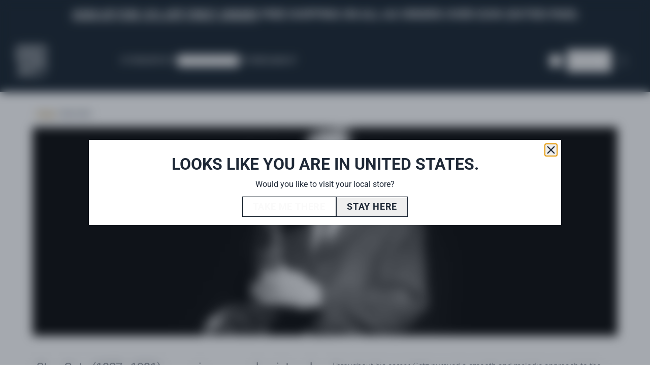

--- FILE ---
content_type: text/html; charset=utf-8
request_url: https://austore.everythingjazz.com/collections/stan-getz
body_size: 31784
content:
<!doctype html>
<html class="flex flex-col min-h-full" lang="en-AU">
<head><meta charset="utf-8">
  <meta name="robots" content="noai, noimageai">
  <meta http-equiv="X-UA-Compatible" content="IE=edge,chrome=1">
  <meta name="viewport" content="width=device-width,initial-scale=1,shrink-to-fit=no,viewport-fit=cover">
  <style data-shopify>
/* TYPOGRAPHY */@font-face {
  font-family: Roboto;
  font-weight: 700;
  font-style: normal;
  font-display: swap;
  src: url("//austore.everythingjazz.com/cdn/fonts/roboto/roboto_n7.f38007a10afbbde8976c4056bfe890710d51dec2.woff2") format("woff2"),
       url("//austore.everythingjazz.com/cdn/fonts/roboto/roboto_n7.94bfdd3e80c7be00e128703d245c207769d763f9.woff") format("woff");
}
@font-face {
  font-family: Roboto;
  font-weight: 400;
  font-style: normal;
  font-display: swap;
  src: url("//austore.everythingjazz.com/cdn/fonts/roboto/roboto_n4.2019d890f07b1852f56ce63ba45b2db45d852cba.woff2") format("woff2"),
       url("//austore.everythingjazz.com/cdn/fonts/roboto/roboto_n4.238690e0007583582327135619c5f7971652fa9d.woff") format("woff");
}
@font-face {
  font-family: Roboto;
  font-weight: 700;
  font-style: normal;
  font-display: swap;
  src: url("//austore.everythingjazz.com/cdn/fonts/roboto/roboto_n7.f38007a10afbbde8976c4056bfe890710d51dec2.woff2") format("woff2"),
       url("//austore.everythingjazz.com/cdn/fonts/roboto/roboto_n7.94bfdd3e80c7be00e128703d245c207769d763f9.woff") format("woff");
}
@font-face {
  font-family: Roboto;
  font-weight: 300;
  font-style: normal;
  font-display: swap;
  src: url("//austore.everythingjazz.com/cdn/fonts/roboto/roboto_n3.9ac06d5955eb603264929711f38e40623ddc14db.woff2") format("woff2"),
       url("//austore.everythingjazz.com/cdn/fonts/roboto/roboto_n3.797df4bf78042ba6106158fcf6a8d0e116fbfdae.woff") format("woff");
}
:root {
--typeface_primary: Roboto, sans-serif;--typeface_secondary: Roboto, sans-serif;--typeface_tertiary: Roboto, sans-serif;--font_display_md: var(--typeface_tertiary);
  --font_display_md_weight: 300;
  --font_display_md_letter: 0.0rem;
  --font_display_md_line: 1.2;
  --font_display_md_text_transform: uppercase;--font_display_md_size: 0.875rem;
  --font_display_md_size_md: 1.0rem;--font_heading_2xl: var(--typeface_primary);
  --font_heading_2xl_weight: 700;
  --font_heading_2xl_letter: 0.0rem;
  --font_heading_2xl_line: 1.2;
  --font_heading_2xl_text_transform: none;--font_heading_2xl_size: 1.75rem;
  --font_heading_2xl_size_md: 2.0rem;--font_heading_xl: var(--typeface_primary);
  --font_heading_xl_weight: 700;
  --font_heading_xl_letter: 0.0rem;
  --font_heading_xl_line: 1.2;
  --font_heading_xl_text_transform: none;--font_heading_xl_size: 1.5625rem;
  --font_heading_xl_size_md: 1.75rem;--font_heading_lg: var(--typeface_secondary);
  --font_heading_lg_weight: 700;
  --font_heading_lg_letter: 0.0rem;
  --font_heading_lg_line: 1;
  --font_heading_lg_text_transform: uppercase;--font_heading_lg_size: 1.875rem;
  --font_heading_lg_size_md: 2.0rem;--font_heading_md: var(--typeface_secondary);
  --font_heading_md_weight: 700;
  --font_heading_md_letter: 0.0rem;
  --font_heading_md_line: 1.2;
  --font_heading_md_text_transform: uppercase;--font_heading_md_size: 1.125rem;
  --font_heading_md_size_md: 1.375rem;--font_body_lg: var(--typeface_primary);
  --font_body_lg_weight: 700;
  --font_body_lg_letter: 0.0rem;
  --font_body_lg_line: 1.5;
  --font_body_lg_text_transform: none;--font_body_lg_size: 0.875rem;
  --font_body_lg_size_md: 0.875rem;--font_body_md: var(--typeface_primary);
  --font_body_md_weight: 400;
  --font_body_md_letter: 0.0rem;
  --font_body_md_line: 1.5;
  --font_body_md_text_transform: none;--font_body_md_size: 0.875rem;
  --font_body_md_size_md: 1.0rem;--font_body_sm: var(--typeface_primary);
  --font_body_sm_weight: 400;
  --font_body_sm_letter: 0.0rem;
  --font_body_sm_line: 1.5;
  --font_body_sm_text_transform: none;--font_body_sm_size: 0.75rem;
  --font_body_sm_size_md: 0.875rem;--font_body_xs: var(--typeface_primary);
  --font_body_xs_weight: 400;
  --font_body_xs_letter: 0.0rem;
  --font_body_xs_line: 1.5;
  --font_body_xs_text_transform: none;--font_body_xs_size: 0.75rem;
  --font_body_xs_size_md: 0.75rem;--font_button: var(--typeface_primary);
  --font_button_weight: 700;
  --font_button_letter: 0.05rem;
  --font_button_line: 1;
  --font_button_text_transform: uppercase;--font_button_size: 1.125rem;
  --font_button_size_md: 1.125rem;--font_navigation_lg: var(--typeface_primary);
  --font_navigation_lg_weight: 400;
  --font_navigation_lg_letter: 0.0rem;
  --font_navigation_lg_line: 1.5;
  --font_navigation_lg_text_transform: none;--font_navigation_lg_size: 1.1875rem;
  --font_navigation_lg_size_md: 1.1875rem;--font_navigation_md: var(--typeface_primary);
  --font_navigation_md_weight: 400;
  --font_navigation_md_letter: 0.0rem;
  --font_navigation_md_line: 1.5;
  --font_navigation_md_text_transform: none;--font_navigation_md_size: 1.0rem;
  --font_navigation_md_size_md: 1.0rem;--font_navigation_sm: var(--typeface_primary);
  --font_navigation_sm_weight: 400;
  --font_navigation_sm_letter: 0.0rem;
  --font_navigation_sm_line: 1.5;
  --font_navigation_sm_text_transform: none;--font_navigation_sm_size: 0.875rem;
  --font_navigation_sm_size_md: 0.875rem;
}
/* TYPOGRAPHY */

</style>
  <style data-shopify>
  /**
      Set Color Variable from shopify
  */
  :root {
    --color-outline: #2563eb;
    --color-black: hsl(0 0% 5%);
    --color-white: hsl(0 0% 95%);
    --color-transparent: rgba(0,0,0,0);

    --color-gray-50: hsl(210 20% 98%);
    --color-gray-100: hsl(220 14% 96%);
    --color-gray-200: hsl(220 13% 91%);
    --color-gray-300: hsl(216 12% 84%);
    --color-gray-400: hsl(218 11% 65%);
    --color-gray-500: hsl(220 9% 46%);
    --color-gray-600: hsl(215 14% 34%);
    --color-gray-700: hsl(217 19% 27%);
    --color-gray-800: hsl(215 28% 17%);
    --color-gray-900: hsl(221 39% 11%);

    --color-gray-100-on: hsl(221 39% 11%);
    --color-gray-900-on: hsl(220 14% 96%);--scheme1-content-base:215 28% 17%;
      --scheme1-content-subtle:40 100% 30%;
      --scheme1-content-emphasis:224 71% 4%;
      --scheme1-content-heading:224 71% 4%;

      --scheme1-surface:0 0% 100%;
      --scheme1-surface-gradient: ;
      --scheme1-background:0 0% 100%;
      --scheme1-background-gradient: ;

      --scheme1-primary:210 37% 12%;
      --scheme1-primary-light:210 37% 32%;
      --scheme1-primary-dark:0 0% 0%;
      --scheme1-primary-on:0 0% 98%;
      --scheme1-primary-gradient: ;

      --scheme1-secondary:215 28% 17%;
      --scheme1-secondary-light:215 28% 37%;
      --scheme1-secondary-dark:0 0% 0%;
      --scheme1-secondary-on:0 0% 98%;
      --scheme1-secondary-gradient: ;

      --scheme1-tertiary:40 100% 41%;
      --scheme1-tertiary-light:40 100% 61%;
      --scheme1-tertiary-dark:40 100% 21%;
      --scheme1-tertiary-on:210 37% 12%;
      --scheme1-tertiary-gradient: ;--scheme1-notification-on:200 4% 13%;
      --scheme1-notification:220 6% 90%;
      --scheme1-notification-mix: hsl(211, 11%, 42%);--scheme1-success-on:150 3% 13%;
      --scheme1-success:141 79% 85%;
      --scheme1-success-mix: hsl(141, 22%, 39%);--scheme1-error-on:0 74% 42%;
      --scheme1-error:0 100% 97%;
      --scheme1-error-mix: hsl(0, 66%, 60%);--scheme2-content-base:215 28% 17%;
      --scheme2-content-subtle:215 14% 34%;
      --scheme2-content-emphasis:224 71% 4%;
      --scheme2-content-heading:221 39% 11%;

      --scheme2-surface:220 14% 96%;
      --scheme2-surface-gradient: ;
      --scheme2-background:0 0% 100%;
      --scheme2-background-gradient: ;

      --scheme2-primary:0 0% 100%;
      --scheme2-primary-light:0 0% 100%;
      --scheme2-primary-dark:0 0% 80%;
      --scheme2-primary-on:0 0% 98%;
      --scheme2-primary-gradient: ;

      --scheme2-secondary:217 19% 27%;
      --scheme2-secondary-light:217 19% 47%;
      --scheme2-secondary-dark:220 18% 7%;
      --scheme2-secondary-on:0 0% 98%;
      --scheme2-secondary-gradient: ;

      --scheme2-tertiary:215 14% 34%;
      --scheme2-tertiary-light:216 14% 54%;
      --scheme2-tertiary-dark:216 14% 14%;
      --scheme2-tertiary-on:0 0% 98%;
      --scheme2-tertiary-gradient: ;--scheme2-notification-on:200 4% 13%;
      --scheme2-notification:220 6% 90%;
      --scheme2-notification-mix: hsl(211, 11%, 42%);--scheme2-success-on:150 3% 13%;
      --scheme2-success:141 79% 85%;
      --scheme2-success-mix: hsl(141, 22%, 39%);--scheme2-error-on:0 74% 42%;
      --scheme2-error:0 100% 97%;
      --scheme2-error-mix: hsl(0, 66%, 60%);--scheme3-content-base:220 13% 91%;
      --scheme3-content-subtle:216 12% 84%;
      --scheme3-content-emphasis:210 20% 98%;
      --scheme3-content-heading:210 20% 98%;

      --scheme3-surface:221 39% 11%;
      --scheme3-surface-gradient: ;
      --scheme3-background:224 71% 4%;
      --scheme3-background-gradient: ;

      --scheme3-primary:224 71% 4%;
      --scheme3-primary-light:224 71% 24%;
      --scheme3-primary-dark:0 0% 0%;
      --scheme3-primary-on:210 20% 98%;
      --scheme3-primary-gradient: ;

      --scheme3-secondary:221 39% 11%;
      --scheme3-secondary-light:221 39% 31%;
      --scheme3-secondary-dark:0 0% 0%;
      --scheme3-secondary-on:220 13% 91%;
      --scheme3-secondary-gradient: ;

      --scheme3-tertiary:217 19% 27%;
      --scheme3-tertiary-light:217 19% 47%;
      --scheme3-tertiary-dark:220 18% 7%;
      --scheme3-tertiary-on:210 20% 98%;
      --scheme3-tertiary-gradient: ;--scheme3-notification-on:200 4% 13%;
      --scheme3-notification:220 6% 90%;
      --scheme3-notification-mix: hsl(211, 11%, 42%);--scheme3-success-on:150 3% 13%;
      --scheme3-success:141 79% 85%;
      --scheme3-success-mix: hsl(141, 22%, 39%);--scheme3-error-on:0 74% 42%;
      --scheme3-error:0 100% 97%;
      --scheme3-error-mix: hsl(0, 66%, 60%);--scheme4-content-base:226 100% 94%;
      --scheme4-content-subtle:228 96% 89%;
      --scheme4-content-emphasis:0 0% 100%;
      --scheme4-content-heading:0 0% 100%;

      --scheme4-surface:244 47% 20%;
      --scheme4-surface-gradient: ;
      --scheme4-background:242 47% 34%;
      --scheme4-background-gradient: ;

      --scheme4-primary:0 0% 100%;
      --scheme4-primary-light:0 0% 100%;
      --scheme4-primary-dark:0 0% 80%;
      --scheme4-primary-on:230 94% 82%;
      --scheme4-primary-gradient: ;

      --scheme4-secondary:226 100% 94%;
      --scheme4-secondary-light:0 0% 100%;
      --scheme4-secondary-dark:226 100% 74%;
      --scheme4-secondary-on:0 0% 98%;
      --scheme4-secondary-gradient: ;

      --scheme4-tertiary:230 94% 82%;
      --scheme4-tertiary-light:0 0% 100%;
      --scheme4-tertiary-dark:230 94% 62%;
      --scheme4-tertiary-on:0 0% 98%;
      --scheme4-tertiary-gradient: ;--scheme4-notification-on:200 4% 13%;
      --scheme4-notification:220 6% 90%;
      --scheme4-notification-mix: hsl(211, 11%, 42%);--scheme4-success-on:150 3% 13%;
      --scheme4-success:141 79% 85%;
      --scheme4-success-mix: hsl(141, 22%, 39%);--scheme4-error-on:0 74% 42%;
      --scheme4-error:0 100% 97%;
      --scheme4-error-mix: hsl(0, 66%, 60%);}.scheme-scheme1 {
        /* Content */
        --color-content-base: hsl(var(--scheme1-content-base));
        --color-content-subtle: hsl(var(--scheme1-content-subtle));
        --color-content-emphasis: hsl(var(--scheme1-content-emphasis));
        --color-content-heading: hsl(var(--scheme1-content-heading));

        /* Surface */
        --color-surface: hsl(var(--scheme1-surface, var(--scheme1-background)));--color-surface-gradient: hsl(var(--scheme1-surface));
        /* Background */
        --color-background: hsl(var(--scheme1-background));--color-background-gradient: hsl(var(--scheme1-background));/* Primary Color */
        --color-primary-on: hsl(var(--scheme1-primary-on));
        --color-primary: hsl(var(--scheme1-primary));
        --color-primary-dark: hsl(var(--scheme1-primary-dark));
        --color-primary-light: hsl(var(--scheme1-primary-light));--color-primary-gradient: hsl(var(--scheme1-primary));/* Secondary Color */
        --color-secondary-on: hsl(var(--scheme1-secondary-on));
        --color-secondary: hsl(var(--scheme1-secondary));
        --color-secondary-dark: hsl(var(--scheme1-secondary-dark));
        --color-secondary-light: hsl(var(--scheme1-secondary-light));--color-secondary-gradient: hsl(var(--scheme1-secondary));/* Tertiary Color */
        --color-tertiary-on: hsl(var(--scheme1-tertiary-on));
        --color-tertiary: hsl(var(--scheme1-tertiary));
        --color-tertiary-dark: hsl(var(--scheme1-tertiary-dark));
        --color-tertiary-light: hsl(var(--scheme1-tertiary-light));--color-tertiary-gradient: hsl(var(--scheme1-tertiary));/* Accent Colors */
        /* Notification */
        --color-on-notification: hsl(var(--scheme1-notification-on));
        --color-notification: hsl(var(--scheme1-notification));
        --color-notification-mix: var(--scheme1-notification-mix);

        /* Success */
        --color-on-success: hsl(var(--scheme1-success-on));
        --color-success: hsl(var(--scheme1-success));
        --color-success-mix: var(--scheme1-success-mix);

        /* Error */
        --color-on-error: hsl(var(--scheme1-error-on));
        --color-error-on: var(--color-on-error);
        --color-error: hsl(var(--scheme1-error));
        --color-error-mix: var(--scheme1-error-mix);--color-error-mix-on: var(--color-black);

        /* Section */--color-text: var(--color-content-base, var(--color-content-base));
        --color-border: var(--color-primary, var(--border-default-color));
        /* Section */

        /* Tables BG Color */
        --color-table-bg: var(--color-default, var(--color-background));

        /* Input Color */
        --color-input-text: hsl(var(--scheme1-content-base));
      }
    .scheme-scheme2 {
        /* Content */
        --color-content-base: hsl(var(--scheme2-content-base));
        --color-content-subtle: hsl(var(--scheme2-content-subtle));
        --color-content-emphasis: hsl(var(--scheme2-content-emphasis));
        --color-content-heading: hsl(var(--scheme2-content-heading));

        /* Surface */
        --color-surface: hsl(var(--scheme2-surface, var(--scheme2-background)));--color-surface-gradient: hsl(var(--scheme2-surface));
        /* Background */
        --color-background: hsl(var(--scheme2-background));--color-background-gradient: hsl(var(--scheme2-background));/* Primary Color */
        --color-primary-on: hsl(var(--scheme2-primary-on));
        --color-primary: hsl(var(--scheme2-primary));
        --color-primary-dark: hsl(var(--scheme2-primary-dark));
        --color-primary-light: hsl(var(--scheme2-primary-light));--color-primary-gradient: hsl(var(--scheme2-primary));/* Secondary Color */
        --color-secondary-on: hsl(var(--scheme2-secondary-on));
        --color-secondary: hsl(var(--scheme2-secondary));
        --color-secondary-dark: hsl(var(--scheme2-secondary-dark));
        --color-secondary-light: hsl(var(--scheme2-secondary-light));--color-secondary-gradient: hsl(var(--scheme2-secondary));/* Tertiary Color */
        --color-tertiary-on: hsl(var(--scheme2-tertiary-on));
        --color-tertiary: hsl(var(--scheme2-tertiary));
        --color-tertiary-dark: hsl(var(--scheme2-tertiary-dark));
        --color-tertiary-light: hsl(var(--scheme2-tertiary-light));--color-tertiary-gradient: hsl(var(--scheme2-tertiary));/* Accent Colors */
        /* Notification */
        --color-on-notification: hsl(var(--scheme2-notification-on));
        --color-notification: hsl(var(--scheme2-notification));
        --color-notification-mix: var(--scheme2-notification-mix);

        /* Success */
        --color-on-success: hsl(var(--scheme2-success-on));
        --color-success: hsl(var(--scheme2-success));
        --color-success-mix: var(--scheme2-success-mix);

        /* Error */
        --color-on-error: hsl(var(--scheme2-error-on));
        --color-error-on: var(--color-on-error);
        --color-error: hsl(var(--scheme2-error));
        --color-error-mix: var(--scheme2-error-mix);--color-error-mix-on: var(--color-black);

        /* Section */--color-bg: var(--color-transparent, var(--color-background));--color-text: var(--color-content-base, var(--color-content-base));
        --color-border: var(--color-primary, var(--border-default-color));
        /* Section */

        /* Tables BG Color */
        --color-table-bg: var(--color-default, var(--color-background));

        /* Input Color */
        --color-input-text: hsl(var(--scheme2-content-base));
      }
    .scheme-scheme3 {
        /* Content */
        --color-content-base: hsl(var(--scheme3-content-base));
        --color-content-subtle: hsl(var(--scheme3-content-subtle));
        --color-content-emphasis: hsl(var(--scheme3-content-emphasis));
        --color-content-heading: hsl(var(--scheme3-content-heading));

        /* Surface */
        --color-surface: hsl(var(--scheme3-surface, var(--scheme3-background)));--color-surface-gradient: hsl(var(--scheme3-surface));
        /* Background */
        --color-background: hsl(var(--scheme3-background));--color-background-gradient: hsl(var(--scheme3-background));/* Primary Color */
        --color-primary-on: hsl(var(--scheme3-primary-on));
        --color-primary: hsl(var(--scheme3-primary));
        --color-primary-dark: hsl(var(--scheme3-primary-dark));
        --color-primary-light: hsl(var(--scheme3-primary-light));--color-primary-gradient: hsl(var(--scheme3-primary));/* Secondary Color */
        --color-secondary-on: hsl(var(--scheme3-secondary-on));
        --color-secondary: hsl(var(--scheme3-secondary));
        --color-secondary-dark: hsl(var(--scheme3-secondary-dark));
        --color-secondary-light: hsl(var(--scheme3-secondary-light));--color-secondary-gradient: hsl(var(--scheme3-secondary));/* Tertiary Color */
        --color-tertiary-on: hsl(var(--scheme3-tertiary-on));
        --color-tertiary: hsl(var(--scheme3-tertiary));
        --color-tertiary-dark: hsl(var(--scheme3-tertiary-dark));
        --color-tertiary-light: hsl(var(--scheme3-tertiary-light));--color-tertiary-gradient: hsl(var(--scheme3-tertiary));/* Accent Colors */
        /* Notification */
        --color-on-notification: hsl(var(--scheme3-notification-on));
        --color-notification: hsl(var(--scheme3-notification));
        --color-notification-mix: var(--scheme3-notification-mix);

        /* Success */
        --color-on-success: hsl(var(--scheme3-success-on));
        --color-success: hsl(var(--scheme3-success));
        --color-success-mix: var(--scheme3-success-mix);

        /* Error */
        --color-on-error: hsl(var(--scheme3-error-on));
        --color-error-on: var(--color-on-error);
        --color-error: hsl(var(--scheme3-error));
        --color-error-mix: var(--scheme3-error-mix);--color-error-mix-on: var(--color-black);

        /* Section */--color-bg: var(--color-transparent, var(--color-background));--color-text: var(--color-content-base, var(--color-content-base));
        --color-border: var(--color-primary, var(--border-default-color));
        /* Section */

        /* Tables BG Color */
        --color-table-bg: var(--color-default, var(--color-background));

        /* Input Color */
        --color-input-text: hsl(var(--scheme3-content-base));
      }
    .scheme-scheme4 {
        /* Content */
        --color-content-base: hsl(var(--scheme4-content-base));
        --color-content-subtle: hsl(var(--scheme4-content-subtle));
        --color-content-emphasis: hsl(var(--scheme4-content-emphasis));
        --color-content-heading: hsl(var(--scheme4-content-heading));

        /* Surface */
        --color-surface: hsl(var(--scheme4-surface, var(--scheme4-background)));--color-surface-gradient: hsl(var(--scheme4-surface));
        /* Background */
        --color-background: hsl(var(--scheme4-background));--color-background-gradient: hsl(var(--scheme4-background));/* Primary Color */
        --color-primary-on: hsl(var(--scheme4-primary-on));
        --color-primary: hsl(var(--scheme4-primary));
        --color-primary-dark: hsl(var(--scheme4-primary-dark));
        --color-primary-light: hsl(var(--scheme4-primary-light));--color-primary-gradient: hsl(var(--scheme4-primary));/* Secondary Color */
        --color-secondary-on: hsl(var(--scheme4-secondary-on));
        --color-secondary: hsl(var(--scheme4-secondary));
        --color-secondary-dark: hsl(var(--scheme4-secondary-dark));
        --color-secondary-light: hsl(var(--scheme4-secondary-light));--color-secondary-gradient: hsl(var(--scheme4-secondary));/* Tertiary Color */
        --color-tertiary-on: hsl(var(--scheme4-tertiary-on));
        --color-tertiary: hsl(var(--scheme4-tertiary));
        --color-tertiary-dark: hsl(var(--scheme4-tertiary-dark));
        --color-tertiary-light: hsl(var(--scheme4-tertiary-light));--color-tertiary-gradient: hsl(var(--scheme4-tertiary));/* Accent Colors */
        /* Notification */
        --color-on-notification: hsl(var(--scheme4-notification-on));
        --color-notification: hsl(var(--scheme4-notification));
        --color-notification-mix: var(--scheme4-notification-mix);

        /* Success */
        --color-on-success: hsl(var(--scheme4-success-on));
        --color-success: hsl(var(--scheme4-success));
        --color-success-mix: var(--scheme4-success-mix);

        /* Error */
        --color-on-error: hsl(var(--scheme4-error-on));
        --color-error-on: var(--color-on-error);
        --color-error: hsl(var(--scheme4-error));
        --color-error-mix: var(--scheme4-error-mix);--color-error-mix-on: var(--color-black);

        /* Section */--color-bg: var(--color-transparent, var(--color-background));--color-text: var(--color-content-base, var(--color-content-base));
        --color-border: var(--color-primary, var(--border-default-color));
        /* Section */

        /* Tables BG Color */
        --color-table-bg: var(--color-default, var(--color-background));

        /* Input Color */
        --color-input-text: hsl(var(--scheme4-content-base));
      }
    
</style>

  <style data-shopify>:root {
    --border-default-width: 1px;
    --border-default-width-narrow: 1px;
    --border-default-width-wide: 2px;
    --border-default-radius: 0;
    --border-default-color: var(--color-content-subtle);
  }</style>
  <style data-shopify>
  :root {--button-px-sm: 0.75rem; --button-py-sm: 0.5rem; --button-px-md: 1rem; --button-py-md: 0.625rem; --button-px-lg: 1.25rem; --button-py-lg: 0.75rem; --button-font-size: var(--font_button_size);--button-all-border-radius: 0;/* default */ --border-button-width: var(--border-default-width);--button-px-default: var(--button-px-lg);--button-py-default: var(--button-py-md);}

  .btn {--tw-shadow: 0 0px 0px 0 var(--button-shadow-color); --button-box-shadow: var(--tw-ring-offset-shadow, 0 0 rgba(0,0,0,0)), var(--tw-ring-shadow, 0 0 rgba(0,0,0,0)), var(--tw-shadow); display: flex; align-items: center; justify-content: center; text-align: center; cursor: pointer; position: relative; overflow: hidden; color: var(--button-color); border: var(--border-button-width) solid var(--border-color); border-radius: var(--button-all-border-radius); box-shadow: var(--button-box-shadow); padding: var(--button-py-default) var(--button-px-default); font-size: var(--button-font-size); font-family: var(--font_button); font-weight: var(--font_button_weight); letter-spacing: var(--font_button_letter); line-height: var(--font_button_line); text-transform: var(--font_button_text_transform); transition: .2s ease-out; --border-color: var(--default,var(--color-primary)); --button-color: var(--color-primary-on); --button-shadow-color: var(--color-primary-20); text-decoration-color: transparent; --button-fill: var(--color-primary);--button-fill-hover: var(--color-tertiary);}

  .btn:before,
  .btn:after {
    content: '';
    background: transparent;
    inset: 0;
    position: absolute;
    display: block;
    z-index: -1;
    transition: .2s ease-out;
    transform: translate3d(0,0,0);
  }
  .btn:before {
    background: var(--button-fill-hover);
    opacity: 0;
  }
  .btn:hover::before {
    opacity: var(--button-bg-opacity, 1);
  }

  .btn:after {
    background: var(--button-fill);
    opacity: var(--button-bg-opacity, 1);
  }
  .btn:hover::after {
    opacity: 0;
  }

  input.btn {
    background: var(--button-fill);
  }
  input.btn:before {
    display: none;
  }
  input.btn:after {
    display: none;
  }
  input.btn:hover {
    background: var(--button-fill-hover);
  }

  .btn--sm {
    --button-py-default: var(--button-py-sm);
    --button-px-default: var(--button-px-sm);
    font-size: max(calc(var(--button-font-size) * .618em ), 14px)
  }
  .btn--md {
    --button-py-default: var(--button-py-md);
    --button-px-default: var(--button-px-md);
  }
  .btn--lg {
    --button-py-default: var(--button-py-lg);
    --button-px-default: var(--button-px-lg);
  }

  .btn:hover,
  .btn--primary:hover {--border-color: var(--default,var(--color-tertiary)); --button-color: var(--color-tertiary-on); --button-shadow-color: var(--color-tertiary-20); text-decoration-color: transparent;}

  .btn--secondary {--button-color: var(--color-secondary); --border-color: var(--default,var(--color-secondary)); --button-shadow-color: var(--color-secondary-20); text-decoration-color: transparent; --button-fill: var(--color-transparent);--button-fill-hover: var(--color-tertiary);}

  .btn--secondary:hover {--border-color: var(--default,var(--color-tertiary)); --button-color: var(--color-tertiary-on); --button-shadow-color: var(--color-tertiary-20); text-decoration-color: transparent;}

  .btn--tertiary {--button-color: var(--color-tertiary); --border-color: var(--default, var(--color-tertiary)); --button-shadow-color: transparent; border-width: 0; text-decoration: underline; text-underline-offset: var(--button-py-default); text-decoration-thickness: var(--border-default-width-default); text-decoration-color: var(--default, var(--color-tertiary)); --button-fill: var(--color-transparent);--button-fill-hover: var(--color-transparent);}

  .btn--tertiary:hover {--button-color: var(--color-tertiary); --border-color: var(--default, var(--color-tertiary)); --button-shadow-color: transparent; border-width: 0; text-decoration: underline; text-underline-offset: var(--button-py-default); text-decoration-thickness: var(--border-default-width-default); text-decoration-color: var(--default, var(--color-tertiary));}

  .btn--light {--border-color: var(--color-gray-100,var(--color-gray-100)); --button-color: var(--color-gray-100-on); --button-shadow-color: var(--color-gray-100-20); text-decoration-color: transparent; --button-fill: var(--color-gray-100);--button-fill-hover: var(--color-gray-100);}

  .btn--light:hover {--border-color: var(--color-gray-100,var(--color-gray-100)); --button-color: var(--color-gray-100-on); --button-shadow-color: var(--color-gray-100-20); text-decoration-color: transparent;}

  .btn--dark {--border-color: var(--color-gray-900,var(--color-gray-900)); --button-color: var(--color-gray-900-on); --button-shadow-color: var(--color-gray-900-20); text-decoration-color: transparent; --button-fill: var(--color-gray-900);--button-fill-hover: var(--color-gray-900);}

  .btn--dark:hover {--border-color: var(--color-gray-900,var(--color-gray-900)); --button-color: var(--color-gray-900-on); --button-shadow-color: var(--color-gray-900-20); text-decoration-color: transparent;}

  @media screen and (min-width: 48em) {
    .btn {
      --button-font-size: var(--font_button_size_md);
    }
  }
</style>

  <style data-shopify>
:root {
  --gap-sm-2xs: 0.25rem;
  --gap-sm-xs: 0.5rem;
  --gap-sm-sm: 0.75rem;
  --gap-sm-md: 1.0rem;
  --gap-sm-lg: 1.25rem;
  --gap-sm-xl: 1.5rem;
  --gap-sm-2xl: 2.0rem;
  --gap-lg-2xs: 0.5rem;
  --gap-lg-xs: 1.0rem;
  --gap-lg-sm: 1.5rem;
  --gap-lg-md: 2.0rem;
  --gap-lg-lg: 2.5rem;
  --gap-lg-xl: 3.0rem;
  --gap-lg-2xl: 3.5rem;
  --gap-container-2xs: 0.5rem;
  --gap-container-xs: 1.0rem;
  --gap-container-sm: 2.0rem;
  --gap-container-md: 3.0rem;
  --gap-container-lg: 4.0rem;
  --gap-container-xl: 5.0rem;
  --gap-container-2xl: 6.0rem;
  --padding-xs-2xs: 0.125rem;
  --padding-xs-xs: 0.25rem;
  --padding-xs-sm: 0.375rem;
  --padding-xs-md: 0.5rem;
  --padding-xs-lg: 0.625rem;
  --padding-xs-xl: 0.75rem;
  --padding-xs-2xl: 1.0rem;
  --padding-sm-2xs: 0.25rem;
  --padding-sm-xs: 0.5rem;
  --padding-sm-sm: 0.75rem;
  --padding-sm-md: 1.0rem;
  --padding-sm-lg: 1.25rem;
  --padding-sm-xl: 1.5rem;
  --padding-sm-2xl: 2.0rem;
  --padding-lg-2xs: 0.5rem;
  --padding-lg-xs: 1.0rem;
  --padding-lg-sm: 1.5rem;
  --padding-lg-md: 2.0rem;
  --padding-lg-lg: 2.5rem;
  --padding-lg-xl: 3.0rem;
  --padding-lg-2xl: 3.5rem;
  --padding-container-2xs: 0.5rem;
  --padding-container-xs: 1.0rem;
  --padding-container-sm: 2.0rem;
  --padding-container-md: 3.0rem;
  --padding-container-lg: 4.0rem;
  --padding-container-xl: 5.0rem;
  --padding-container-2xl: 6.0rem;
  --padding-section-desktop-2xs: .5rem;
  --padding-section-desktop-xs: 1rem;
  --padding-section-desktop-sm: 2rem;
  --padding-section-desktop-md: 3rem;
  --padding-section-desktop-lg: 4rem;
  --padding-section-desktop-xl: 5rem;
  --padding-section-desktop-2xl: 6rem;
  --padding-section-mobile-2xs: .25rem;
  --padding-section-mobile-xs: .5rem;
  --padding-section-mobile-sm: 1.5rem;
  --padding-section-mobile-md: 2rem;
  --padding-section-mobile-lg: 2.5rem;
  --padding-section-mobile-xl: 3rem;
  --padding-section-mobile-2xl: 4rem;
  --margin-sm-2xs: 0.25rem;
  --margin-sm-xs: 0.5rem;
  --margin-sm-sm: 0.75rem;
  --margin-sm-md: 1.0rem;
  --margin-sm-lg: 1.25rem;
  --margin-sm-xl: 1.5rem;
  --margin-sm-2xl: 2.0rem;
  --margin-lg-2xs: 0.5rem;
  --margin-lg-xs: 1.0rem;
  --margin-lg-sm: 1.5rem;
  --margin-lg-md: 2.0rem;
  --margin-lg-lg: 2.5rem;
  --margin-lg-xl: 3.0rem;
  --margin-lg-2xl: 3.5rem;
  --margin-container-2xs: 0.5rem;
  --margin-container-xs: 1.0rem;
  --margin-container-sm: 2.0rem;
  --margin-container-md: 3.0rem;
  --margin-container-lg: 4.0rem;
  --margin-container-xl: 5.0rem;
  --margin-container-2xl: 6.0rem;
  --w-tooltip-sm: 180px;
  --w-tooltip-md: 210px;
  --w-tooltip-lg: 240px;
  --w-tooltip-xl: 270px;

  --container-max-w-sm: 100rem;
  --container-max-w-lg: 200rem;--select-pad-r: calc(var(--border-default-width) + 1rem + (2 * var(--padding-sm-xs)));
}

</style>
  <link href="//austore.everythingjazz.com/cdn/shop/t/26/assets/styles-critical.bundle.css?v=34754039430023768241757704092" rel="stylesheet" type="text/css" media="all" />
  <title>Stan Getz - Everything Jazz AU</title>
<script>
    window.theme_version = '2.39.1';
</script>
<script src="//austore.everythingjazz.com/cdn/shop/t/26/assets/runtime.bundle.js?v=144738403040859551971757704090"></script><script defer="defer" src="//austore.everythingjazz.com/cdn/shop/t/26/assets/geolocation.bundle.js?v=134676996089349896181757704081"></script>
<script>
  window.dataLayer = window.dataLayer || [];
  
window.dataLayer.push({
    event:'page_data_loaded',
    user: {
      logged_in: 'false'
    },
    pageType: 'collection.everything-jazz',
    platform: 'shopify',
    shopify_consent: 'true',
    platform_theme: 'global',
    platform_version: window.theme_version
  });
</script>

<script>(function(w,d,s,l,i){w[l]=w[l]||[];w[l].push({'gtm.start':
new Date().getTime(),event:'gtm.js'});var f=d.getElementsByTagName(s)[0],
j=d.createElement(s),dl=l!='dataLayer'?'&l='+l:'';j.async=true;j.src=
'https://www.googletagmanager.com/gtm.js?id='+i+dl;f.parentNode.insertBefore(j,f);
})(window,document,'script','dataLayer','GTM-NGQWFND');</script>

<link rel="canonical" href="https://austore.everythingjazz.com/collections/stan-getz">

  <script>window.performance && window.performance.mark && window.performance.mark('shopify.content_for_header.start');</script><meta name="google-site-verification" content="qiy4nc8SsDz4w2dY2nO7wAF-L3hXORSPg410qr-9THA">
<meta id="shopify-digital-wallet" name="shopify-digital-wallet" content="/75890262313/digital_wallets/dialog">
<meta name="shopify-checkout-api-token" content="c946c5a846a6902cfa2e329119775751">
<meta id="in-context-paypal-metadata" data-shop-id="75890262313" data-venmo-supported="false" data-environment="production" data-locale="en_AU" data-paypal-v4="true" data-currency="AUD">
<link rel="alternate" type="application/atom+xml" title="Feed" href="/collections/stan-getz.atom" />
<link rel="alternate" type="application/json+oembed" href="https://austore.everythingjazz.com/collections/stan-getz.oembed">
<script async="async" src="/checkouts/internal/preloads.js?locale=en-AU"></script>
<link rel="preconnect" href="https://shop.app" crossorigin="anonymous">
<script async="async" src="https://shop.app/checkouts/internal/preloads.js?locale=en-AU&shop_id=75890262313" crossorigin="anonymous"></script>
<script id="apple-pay-shop-capabilities" type="application/json">{"shopId":75890262313,"countryCode":"AU","currencyCode":"AUD","merchantCapabilities":["supports3DS"],"merchantId":"gid:\/\/shopify\/Shop\/75890262313","merchantName":"Everything Jazz AU","requiredBillingContactFields":["postalAddress","email","phone"],"requiredShippingContactFields":["postalAddress","email","phone"],"shippingType":"shipping","supportedNetworks":["visa","masterCard","amex","jcb"],"total":{"type":"pending","label":"Everything Jazz AU","amount":"1.00"},"shopifyPaymentsEnabled":true,"supportsSubscriptions":true}</script>
<script id="shopify-features" type="application/json">{"accessToken":"c946c5a846a6902cfa2e329119775751","betas":["rich-media-storefront-analytics"],"domain":"austore.everythingjazz.com","predictiveSearch":true,"shopId":75890262313,"locale":"en"}</script>
<script>var Shopify = Shopify || {};
Shopify.shop = "everything-jazz-au.myshopify.com";
Shopify.locale = "en-AU";
Shopify.currency = {"active":"AUD","rate":"1.0"};
Shopify.country = "AU";
Shopify.theme = {"name":"UMG2-2.39.1-Sep12","id":179008569641,"schema_name":"Rhythm","schema_version":"2.39.1","theme_store_id":null,"role":"main"};
Shopify.theme.handle = "null";
Shopify.theme.style = {"id":null,"handle":null};
Shopify.cdnHost = "austore.everythingjazz.com/cdn";
Shopify.routes = Shopify.routes || {};
Shopify.routes.root = "/";</script>
<script type="module">!function(o){(o.Shopify=o.Shopify||{}).modules=!0}(window);</script>
<script>!function(o){function n(){var o=[];function n(){o.push(Array.prototype.slice.apply(arguments))}return n.q=o,n}var t=o.Shopify=o.Shopify||{};t.loadFeatures=n(),t.autoloadFeatures=n()}(window);</script>
<script>
  window.ShopifyPay = window.ShopifyPay || {};
  window.ShopifyPay.apiHost = "shop.app\/pay";
  window.ShopifyPay.redirectState = null;
</script>
<script id="shop-js-analytics" type="application/json">{"pageType":"collection"}</script>
<script defer="defer" async type="module" src="//austore.everythingjazz.com/cdn/shopifycloud/shop-js/modules/v2/client.init-shop-cart-sync_C5BV16lS.en.esm.js"></script>
<script defer="defer" async type="module" src="//austore.everythingjazz.com/cdn/shopifycloud/shop-js/modules/v2/chunk.common_CygWptCX.esm.js"></script>
<script type="module">
  await import("//austore.everythingjazz.com/cdn/shopifycloud/shop-js/modules/v2/client.init-shop-cart-sync_C5BV16lS.en.esm.js");
await import("//austore.everythingjazz.com/cdn/shopifycloud/shop-js/modules/v2/chunk.common_CygWptCX.esm.js");

  window.Shopify.SignInWithShop?.initShopCartSync?.({"fedCMEnabled":true,"windoidEnabled":true});

</script>
<script>
  window.Shopify = window.Shopify || {};
  if (!window.Shopify.featureAssets) window.Shopify.featureAssets = {};
  window.Shopify.featureAssets['shop-js'] = {"shop-cart-sync":["modules/v2/client.shop-cart-sync_ZFArdW7E.en.esm.js","modules/v2/chunk.common_CygWptCX.esm.js"],"init-fed-cm":["modules/v2/client.init-fed-cm_CmiC4vf6.en.esm.js","modules/v2/chunk.common_CygWptCX.esm.js"],"shop-button":["modules/v2/client.shop-button_tlx5R9nI.en.esm.js","modules/v2/chunk.common_CygWptCX.esm.js"],"shop-cash-offers":["modules/v2/client.shop-cash-offers_DOA2yAJr.en.esm.js","modules/v2/chunk.common_CygWptCX.esm.js","modules/v2/chunk.modal_D71HUcav.esm.js"],"init-windoid":["modules/v2/client.init-windoid_sURxWdc1.en.esm.js","modules/v2/chunk.common_CygWptCX.esm.js"],"shop-toast-manager":["modules/v2/client.shop-toast-manager_ClPi3nE9.en.esm.js","modules/v2/chunk.common_CygWptCX.esm.js"],"init-shop-email-lookup-coordinator":["modules/v2/client.init-shop-email-lookup-coordinator_B8hsDcYM.en.esm.js","modules/v2/chunk.common_CygWptCX.esm.js"],"init-shop-cart-sync":["modules/v2/client.init-shop-cart-sync_C5BV16lS.en.esm.js","modules/v2/chunk.common_CygWptCX.esm.js"],"avatar":["modules/v2/client.avatar_BTnouDA3.en.esm.js"],"pay-button":["modules/v2/client.pay-button_FdsNuTd3.en.esm.js","modules/v2/chunk.common_CygWptCX.esm.js"],"init-customer-accounts":["modules/v2/client.init-customer-accounts_DxDtT_ad.en.esm.js","modules/v2/client.shop-login-button_C5VAVYt1.en.esm.js","modules/v2/chunk.common_CygWptCX.esm.js","modules/v2/chunk.modal_D71HUcav.esm.js"],"init-shop-for-new-customer-accounts":["modules/v2/client.init-shop-for-new-customer-accounts_ChsxoAhi.en.esm.js","modules/v2/client.shop-login-button_C5VAVYt1.en.esm.js","modules/v2/chunk.common_CygWptCX.esm.js","modules/v2/chunk.modal_D71HUcav.esm.js"],"shop-login-button":["modules/v2/client.shop-login-button_C5VAVYt1.en.esm.js","modules/v2/chunk.common_CygWptCX.esm.js","modules/v2/chunk.modal_D71HUcav.esm.js"],"init-customer-accounts-sign-up":["modules/v2/client.init-customer-accounts-sign-up_CPSyQ0Tj.en.esm.js","modules/v2/client.shop-login-button_C5VAVYt1.en.esm.js","modules/v2/chunk.common_CygWptCX.esm.js","modules/v2/chunk.modal_D71HUcav.esm.js"],"shop-follow-button":["modules/v2/client.shop-follow-button_Cva4Ekp9.en.esm.js","modules/v2/chunk.common_CygWptCX.esm.js","modules/v2/chunk.modal_D71HUcav.esm.js"],"checkout-modal":["modules/v2/client.checkout-modal_BPM8l0SH.en.esm.js","modules/v2/chunk.common_CygWptCX.esm.js","modules/v2/chunk.modal_D71HUcav.esm.js"],"lead-capture":["modules/v2/client.lead-capture_Bi8yE_yS.en.esm.js","modules/v2/chunk.common_CygWptCX.esm.js","modules/v2/chunk.modal_D71HUcav.esm.js"],"shop-login":["modules/v2/client.shop-login_D6lNrXab.en.esm.js","modules/v2/chunk.common_CygWptCX.esm.js","modules/v2/chunk.modal_D71HUcav.esm.js"],"payment-terms":["modules/v2/client.payment-terms_CZxnsJam.en.esm.js","modules/v2/chunk.common_CygWptCX.esm.js","modules/v2/chunk.modal_D71HUcav.esm.js"]};
</script>
<script>(function() {
  var isLoaded = false;
  function asyncLoad() {
    if (isLoaded) return;
    isLoaded = true;
    var urls = ["https:\/\/r2-t.trackedlink.net\/_dmspt.js?shop=everything-jazz-au.myshopify.com","\/\/shopify.privy.com\/widget.js?shop=everything-jazz-au.myshopify.com","https:\/\/cozycountryredirectiii.addons.business\/js\/eggbox\/13286\/script_2d1a3318f5634bcfaf2313a2f1a8abb5.js?v=1\u0026sign=2d1a3318f5634bcfaf2313a2f1a8abb5\u0026shop=everything-jazz-au.myshopify.com","https:\/\/r2-t.trackedlink.net\/shopify\/wbt.js?shop=everything-jazz-au.myshopify.com"];
    for (var i = 0; i < urls.length; i++) {
      var s = document.createElement('script');
      s.type = 'text/javascript';
      s.async = true;
      s.src = urls[i];
      var x = document.getElementsByTagName('script')[0];
      x.parentNode.insertBefore(s, x);
    }
  };
  if(window.attachEvent) {
    window.attachEvent('onload', asyncLoad);
  } else {
    window.addEventListener('load', asyncLoad, false);
  }
})();</script>
<script id="__st">var __st={"a":75890262313,"offset":39600,"reqid":"3eb33d0c-6a43-4bce-a8f5-767c11e87133-1768635733","pageurl":"austore.everythingjazz.com\/collections\/stan-getz","u":"80130e4c6507","p":"collection","rtyp":"collection","rid":453338661161};</script>
<script>window.ShopifyPaypalV4VisibilityTracking = true;</script>
<script id="captcha-bootstrap">!function(){'use strict';const t='contact',e='account',n='new_comment',o=[[t,t],['blogs',n],['comments',n],[t,'customer']],c=[[e,'customer_login'],[e,'guest_login'],[e,'recover_customer_password'],[e,'create_customer']],r=t=>t.map((([t,e])=>`form[action*='/${t}']:not([data-nocaptcha='true']) input[name='form_type'][value='${e}']`)).join(','),a=t=>()=>t?[...document.querySelectorAll(t)].map((t=>t.form)):[];function s(){const t=[...o],e=r(t);return a(e)}const i='password',u='form_key',d=['recaptcha-v3-token','g-recaptcha-response','h-captcha-response',i],f=()=>{try{return window.sessionStorage}catch{return}},m='__shopify_v',_=t=>t.elements[u];function p(t,e,n=!1){try{const o=window.sessionStorage,c=JSON.parse(o.getItem(e)),{data:r}=function(t){const{data:e,action:n}=t;return t[m]||n?{data:e,action:n}:{data:t,action:n}}(c);for(const[e,n]of Object.entries(r))t.elements[e]&&(t.elements[e].value=n);n&&o.removeItem(e)}catch(o){console.error('form repopulation failed',{error:o})}}const l='form_type',E='cptcha';function T(t){t.dataset[E]=!0}const w=window,h=w.document,L='Shopify',v='ce_forms',y='captcha';let A=!1;((t,e)=>{const n=(g='f06e6c50-85a8-45c8-87d0-21a2b65856fe',I='https://cdn.shopify.com/shopifycloud/storefront-forms-hcaptcha/ce_storefront_forms_captcha_hcaptcha.v1.5.2.iife.js',D={infoText:'Protected by hCaptcha',privacyText:'Privacy',termsText:'Terms'},(t,e,n)=>{const o=w[L][v],c=o.bindForm;if(c)return c(t,g,e,D).then(n);var r;o.q.push([[t,g,e,D],n]),r=I,A||(h.body.append(Object.assign(h.createElement('script'),{id:'captcha-provider',async:!0,src:r})),A=!0)});var g,I,D;w[L]=w[L]||{},w[L][v]=w[L][v]||{},w[L][v].q=[],w[L][y]=w[L][y]||{},w[L][y].protect=function(t,e){n(t,void 0,e),T(t)},Object.freeze(w[L][y]),function(t,e,n,w,h,L){const[v,y,A,g]=function(t,e,n){const i=e?o:[],u=t?c:[],d=[...i,...u],f=r(d),m=r(i),_=r(d.filter((([t,e])=>n.includes(e))));return[a(f),a(m),a(_),s()]}(w,h,L),I=t=>{const e=t.target;return e instanceof HTMLFormElement?e:e&&e.form},D=t=>v().includes(t);t.addEventListener('submit',(t=>{const e=I(t);if(!e)return;const n=D(e)&&!e.dataset.hcaptchaBound&&!e.dataset.recaptchaBound,o=_(e),c=g().includes(e)&&(!o||!o.value);(n||c)&&t.preventDefault(),c&&!n&&(function(t){try{if(!f())return;!function(t){const e=f();if(!e)return;const n=_(t);if(!n)return;const o=n.value;o&&e.removeItem(o)}(t);const e=Array.from(Array(32),(()=>Math.random().toString(36)[2])).join('');!function(t,e){_(t)||t.append(Object.assign(document.createElement('input'),{type:'hidden',name:u})),t.elements[u].value=e}(t,e),function(t,e){const n=f();if(!n)return;const o=[...t.querySelectorAll(`input[type='${i}']`)].map((({name:t})=>t)),c=[...d,...o],r={};for(const[a,s]of new FormData(t).entries())c.includes(a)||(r[a]=s);n.setItem(e,JSON.stringify({[m]:1,action:t.action,data:r}))}(t,e)}catch(e){console.error('failed to persist form',e)}}(e),e.submit())}));const S=(t,e)=>{t&&!t.dataset[E]&&(n(t,e.some((e=>e===t))),T(t))};for(const o of['focusin','change'])t.addEventListener(o,(t=>{const e=I(t);D(e)&&S(e,y())}));const B=e.get('form_key'),M=e.get(l),P=B&&M;t.addEventListener('DOMContentLoaded',(()=>{const t=y();if(P)for(const e of t)e.elements[l].value===M&&p(e,B);[...new Set([...A(),...v().filter((t=>'true'===t.dataset.shopifyCaptcha))])].forEach((e=>S(e,t)))}))}(h,new URLSearchParams(w.location.search),n,t,e,['guest_login'])})(!0,!0)}();</script>
<script integrity="sha256-4kQ18oKyAcykRKYeNunJcIwy7WH5gtpwJnB7kiuLZ1E=" data-source-attribution="shopify.loadfeatures" defer="defer" src="//austore.everythingjazz.com/cdn/shopifycloud/storefront/assets/storefront/load_feature-a0a9edcb.js" crossorigin="anonymous"></script>
<script crossorigin="anonymous" defer="defer" src="//austore.everythingjazz.com/cdn/shopifycloud/storefront/assets/shopify_pay/storefront-65b4c6d7.js?v=20250812"></script>
<script data-source-attribution="shopify.dynamic_checkout.dynamic.init">var Shopify=Shopify||{};Shopify.PaymentButton=Shopify.PaymentButton||{isStorefrontPortableWallets:!0,init:function(){window.Shopify.PaymentButton.init=function(){};var t=document.createElement("script");t.src="https://austore.everythingjazz.com/cdn/shopifycloud/portable-wallets/latest/portable-wallets.en.js",t.type="module",document.head.appendChild(t)}};
</script>
<script data-source-attribution="shopify.dynamic_checkout.buyer_consent">
  function portableWalletsHideBuyerConsent(e){var t=document.getElementById("shopify-buyer-consent"),n=document.getElementById("shopify-subscription-policy-button");t&&n&&(t.classList.add("hidden"),t.setAttribute("aria-hidden","true"),n.removeEventListener("click",e))}function portableWalletsShowBuyerConsent(e){var t=document.getElementById("shopify-buyer-consent"),n=document.getElementById("shopify-subscription-policy-button");t&&n&&(t.classList.remove("hidden"),t.removeAttribute("aria-hidden"),n.addEventListener("click",e))}window.Shopify?.PaymentButton&&(window.Shopify.PaymentButton.hideBuyerConsent=portableWalletsHideBuyerConsent,window.Shopify.PaymentButton.showBuyerConsent=portableWalletsShowBuyerConsent);
</script>
<script data-source-attribution="shopify.dynamic_checkout.cart.bootstrap">document.addEventListener("DOMContentLoaded",(function(){function t(){return document.querySelector("shopify-accelerated-checkout-cart, shopify-accelerated-checkout")}if(t())Shopify.PaymentButton.init();else{new MutationObserver((function(e,n){t()&&(Shopify.PaymentButton.init(),n.disconnect())})).observe(document.body,{childList:!0,subtree:!0})}}));
</script>
<link id="shopify-accelerated-checkout-styles" rel="stylesheet" media="screen" href="https://austore.everythingjazz.com/cdn/shopifycloud/portable-wallets/latest/accelerated-checkout-backwards-compat.css" crossorigin="anonymous">
<style id="shopify-accelerated-checkout-cart">
        #shopify-buyer-consent {
  margin-top: 1em;
  display: inline-block;
  width: 100%;
}

#shopify-buyer-consent.hidden {
  display: none;
}

#shopify-subscription-policy-button {
  background: none;
  border: none;
  padding: 0;
  text-decoration: underline;
  font-size: inherit;
  cursor: pointer;
}

#shopify-subscription-policy-button::before {
  box-shadow: none;
}

      </style>

<script>window.performance && window.performance.mark && window.performance.mark('shopify.content_for_header.end');</script> 
<style>
  dialog[open]::backdrop,
  .umg-backdrop {
    
      --theme-color: ;
      background: hsl(215 28% 17% / 0.4);
      -webkit-backdrop-filter: blur(10px);
      backdrop-filter: blur(10px);
  }
  
  #PBarNextFrameWrapper::backdrop,
  #web-pixels-helper-sandbox-container::backdrop {
    --theme-color: unset;
    background: unset;
    -webkit-backdrop-filter: unset;
    backdrop-filter: unset;
  }
</style>
  <link href="//austore.everythingjazz.com/cdn/shop/t/26/assets/styles.bundle.css?v=36176189800518917081757704093" rel="stylesheet" type="text/css" media="print" id="styles_css_bundle" onload="this.media=`all`;this.removeAttribute(`onload`)" />
  <noscript><link href="//austore.everythingjazz.com/cdn/shop/t/26/assets/styles.bundle.css?v=36176189800518917081757704093" rel="stylesheet" type="text/css" media="all" id="styles_css_bundle" /></noscript><script defer="defer" src="//austore.everythingjazz.com/cdn/shop/t/26/assets/alpine.bundle.js?v=51576495562066854271757703981"></script><style data-shopify>/* HEADER */
.logo-container {
  max-width: 60px;
}
.header__container .actions-container .btn-search img,
.header__container .actions-container .icon-wrapper img,
.header__container .actions-container .cart-toggle__innerwrapper--icon img {
  width: var(--icon-width, 1.5rem);
  height: var(--icon-height, 1.5rem);
  margin-left: auto;
  margin-right: auto;
}
.header__container .territory-selector__btn {
  font-size: 0;
  width: 44px;
}
.header__container .territory-selector__btn img {
  display: none;
}
.header__container .territory-selector__btn .w-\[1rem\] {
  display: none;
}
.header__container .territory-selector__btn:before {
  content: '';
  display: block;
  width: 100%;
  height: 100%;
  position: absolute;
  bottom: 0;
  right: 0;
  z-index: -2;
  background-image: url(https://cdn.shopify.com/s/files/1/0735/0311/3505/files/globe-icon.svg?v=1719442118);
  background-size: var(--icon-width, 1.5rem) var(--icon-height, 1.5rem);
  background-repeat: no-repeat;
  background-position: center;
}
.territory-selector__dropdown {
  padding: 0.875rem 1rem;
}
.territory-selector__dropdown .territory-selector__flag-container {
  display: none;
}
.header__container--md .territory-selector__dropdown {
  padding: 1rem 1.25rem;
}
.territory-selector__dropdown h2 {
  display: none;
}
.territory-selector__dropdown-link {
  gap: 0.625rem;
}
.territory-selector__dropdown-link:hover {
  color: var(--color-tertiary);
}
.territory-selector__flag-container {
  min-width: 1.5rem;
}
.header__container--md .territory-selector__flag-container {
  min-width: 1.75rem;
}

/* FOOTER */
.site-footer .social-container .w-4.h-4 {
  width: 1.75rem;
  height: 1.75rem;
}
.site-footer .social-container .text_navigation_lg {
  text-align: left;
  font-size: 1rem;
  margin-top: 0.75rem;
}
.footer__griditem .navigation-heading-container .text_navigation_lg {
  font-size: 1.5rem;
  font-weight: 300;
  border-bottom: 1px solid rgba(255, 255, 255, 0.5);
  padding-bottom: 0.25rem;
  margin-bottom: 0.5rem;
}
@media (min-width: 768px) {
  .site-footer .section-spacing {
    column-gap: 5%;
  }
}
@media (min-width: 1200px) {
  .site-footer .section-spacing {
    column-gap: 7.5%;
  }
}

/* CART */
.cart-drawer__main .cart__item .product-attribute {
  color: var(--color-primary-on);
}
.cart-drawer__main .cart__bundle-component .img-placeholder {
  width: 2rem
}

/* PRODUCT CARD */
.product_card .product-attribute--artist.flex {
  justify-content: center;
}
.product_card .product-attribute--artist a {
  text-decoration: none;
}

/* PRODUCT PAGE */
.pdp-media__wrapper .swiper-thumb img {
  padding: 1px;
}
.pdp-media__wrapper .swiper-thumb:active .swiper-slide__inner,
.pdp-media__wrapper .swiper-slide-thumb-active .swiper-slide__inner {
  box-shadow: inset 0 0 0 1px currentColor;
}
@media (max-width: 767px) {
  .template__product .product-attribute--artist {
    justify-content: center;
  }
}
.template__product .product-attribute--artist .product-attribute__label {
  display: none;
}
.template__product .product-attribute--artist a {
  text-decoration: none;
  color: #0a1f8f;
}
.template__product .product-attribute--artist a:hover {
  color: var(--color-content-subtle);
}
.template__product .product-description a {
  text-decoration: underline;
  color: #0a1f8f;
}
.template__product .product-description a:hover {
  color: var(--color-content-subtle);
}
.template__product .product-description .accordion > input[type="checkbox"] {
  position: absolute;
  left: -100vw;
}
.template__product .product-description .accordion > input[type="checkbox"]:checked ~ .content {
  height: auto;
  overflow: visible;
  margin-top: 1rem;
}
.template__product .product-description .accordion label {
  display: block;
  padding-right: 2rem;
  font-weight: 300;
  position: relative;
  cursor: pointer;
}
.template__product .product-description .accordion h5 label:after,
.template__product .product-description .accordion .h5 label:after {
  content: "+";
  position: absolute;
  right: 0;
  font-size: 1.75rem;
  top: 50%;
  transform: translate(0, -50%);
}
.template__product .product-description .accordion > input[type="checkbox"]:checked ~ h5 label:after,
.template__product .product-description .accordion > input[type="checkbox"]:checked ~ .h5 label:after {
  content: "-";
  margin-right: 2px;
}
.template__product .product-description .accordion h5,
.template__product .product-description .accordion .h5 {
  margin: 0;
}
.template__product .product-description .accordion {
  padding: 1rem 0;
  background: none;
  border-top: 1px solid black;
  font-size: unset;
  margin-bottom: 0;
}
.template__product .product-description .accordion .content {
  overflow-y: hidden;
  height: 0;
  transition: height 0.3s ease;
}
.template__product .product-description .accordion .content p:not(:last-of-type) {
  margin-bottom: 1rem;
}

/* EJ COLLECTION PAGE */
.template__collection--everything-jazz .template-collection-banner .section__bg {
  position: relative;
  max-width: 75rem;
  padding-left: var(--padding-lg-sm);
  padding-right: var(--padding-lg-sm);
}
.template__collection--everything-jazz .template-collection-banner .text_display_md {
  font-size: 1.5rem;
  text-transform: none;
  font-weight: 400;
  padding-top: 0;
}
.template__collection--everything-jazz .template-collection-banner .text_body_md {
  font-weight: 300;
  padding-top: 0;
}
.template__collection--everything-jazz .template-collection-banner .text_heading_lg {
  padding-top: 0;
}
.template__collection--everything-jazz .template-collection-banner span.text_display_md + h1.text_heading_lg {
  position: absolute !important;
  overflow: hidden;
  width: 1px;
  height: 1px;
  margin: -1px;
  padding: 0;
  border: 0;
  clip: rect(0 0 0 0);
  word-wrap: normal !important;
}
.template__collection--everything-jazz .template-collection-banner .template-collection-banner__container .grid {
  padding: 3rem 0 1rem;
  row-gap: 1rem;
}
@media (min-width: 768px) {
  .template__collection--everything-jazz .template-collection-banner .template-collection-banner__container .grid {
    grid-template-columns: 1fr 1fr;
    row-gap: 0;
    column-gap: 1.5rem;
  }
}
.template__collection--everything-jazz #facets-filters {
  margin-bottom: 0;
  border-top: 1px solid rgba(0, 0, 0, 0.5);
  border-bottom: 1px solid rgba(0, 0, 0, 0.5);
  padding: 1rem 0 0;
}
.template__collection--everything-jazz #facets-filters > .flex {
  justify-content: flex-end;
}
.template__collection--everything-jazz #facets-sorting {
  flex-direction: row;
}
.template__collection--everything-jazz .filters__title {
  width: auto;
  white-space: nowrap;
  font-weight: bold;
  margin-right: 1rem;
}

/* INDEX PAGES */
.custom-inline-metaobject-index .section__container {
  row-gap: 0;
}
.custom-inline-metaobject-index .metaobject-index__wrapper {
  border-top: 1px solid var(--color-gray-500);
}
.custom-inline-metaobject-index .metaobject-index__anchor-wrapper {
  margin-bottom: 0;
  padding-left: 0;
  padding-right: 0;
}
.custom-inline-metaobject-index .metaobject-index__group > .metaobject-index__group {
  padding-top: 1rem;
  padding-bottom: 1rem;
  display: flex;
}
.custom-inline-metaobject-index .metaobject-index__group-heading {
  width: 20%;
  line-height: 1.5;
  font-weight: bold;
}
.custom-inline-metaobject-index .metaobject-index__group > .metaobject-index__group > .flex {
  width: 80%;
  flex-grow: 1;
}
.custom-inline-metaobject-index .metaobject-index__group > .metaobject-index__group > .flex ul {
  justify-content: flex-start;
}
.custom-inline-metaobject-index .card__wrapper {
  grid-column-start: auto;
}
.custom-inline-metaobject-index .card__title {
  text-align: left;
}
.custom-inline-metaobject-index .metaobject-index__anchor,
.custom-inline-metaobject-index .card__details--wrapper a p {
  color: #0a1f8f;
  font-weight: 300;
  transition: 0.2s ease-out;
}
.custom-inline-metaobject-index .metaobject-index__anchor:hover,
.custom-inline-metaobject-index .card__details--wrapper a:hover p {
  color: #cf8a00;
}</style><script defer="defer" id="ze-snippet" src="https://static.zdassets.com/ekr/snippet.js?key=1328cf2d-a318-442c-a84b-a430b79b8645"></script><link rel="apple-touch-icon" sizes="180x180" href="//austore.everythingjazz.com/cdn/shop/files/EJ-Favicon.png?crop=center&height=180&v=1693433046&width=180">
    <link rel="icon" href="//austore.everythingjazz.com/cdn/shop/files/EJ-Favicon.png?crop=center&height=32&v=1693433046&width=32"><meta name="description" content="Stan Getz (1927–1991) was a jazz saxophonist and a pivotal figure for Cool Jazz and Latin Jazz. Renowned for his lyrical playing style, Getz was one of the most influential saxophonists of all times. Throughout his career, Getz pursued a smooth and melodic approach to the tenor saxophone, characterised by a lush tone and an elegant execution of even the most complex arrangements. His list of collaborators includes Oscar Peterson, guitarist Charlie Byrd, and bossa nova legend João Gilberto. Their iconic collaboration “Getz/Gilberto”, including the evergreen “Girl from Ipanema”, helped spread the gospel of Brazilian music far and wide.">

  <meta property="og:site_name" content="Everything Jazz AU">
  <meta property="og:url" content="https://austore.everythingjazz.com/collections/stan-getz">
  <meta property="og:title" content="Stan Getz - Everything Jazz AU">
  <meta property="og:type" content="website">
  <meta property="og:description" content="Stan Getz (1927–1991) was a jazz saxophonist and a pivotal figure for Cool Jazz and Latin Jazz. Renowned for his lyrical playing style, Getz was one of the most influential saxophonists of all times. Throughout his career, Getz pursued a smooth and melodic approach to the tenor saxophone, characterised by a lush tone and an elegant execution of even the most complex arrangements. His list of collaborators includes Oscar Peterson, guitarist Charlie Byrd, and bossa nova legend João Gilberto. Their iconic collaboration “Getz/Gilberto”, including the evergreen “Girl from Ipanema”, helped spread the gospel of Brazilian music far and wide."><meta property="og:image" content="http://austore.everythingjazz.com/cdn/shop/collections/101080342_Stan_Getz.jpg?v=1690367625">
  <meta property="og:image:secure_url" content="https://austore.everythingjazz.com/cdn/shop/collections/101080342_Stan_Getz.jpg?v=1690367625">
  <meta property="og:image:width" content="1120">
  <meta property="og:image:height" content="400"><meta name="twitter:card" content="summary_large_image">
  <meta name="twitter:title" content="Stan Getz - Everything Jazz AU">
  <meta name="twitter:description" content="Stan Getz (1927–1991) was a jazz saxophonist and a pivotal figure for Cool Jazz and Latin Jazz. Renowned for his lyrical playing style, Getz was one of the most influential saxophonists of all times. Throughout his career, Getz pursued a smooth and melodic approach to the tenor saxophone, characterised by a lush tone and an elegant execution of even the most complex arrangements. His list of collaborators includes Oscar Peterson, guitarist Charlie Byrd, and bossa nova legend João Gilberto. Their iconic collaboration “Getz/Gilberto”, including the evergreen “Girl from Ipanema”, helped spread the gospel of Brazilian music far and wide.">
<link href="https://monorail-edge.shopifysvc.com" rel="dns-prefetch">
<script>(function(){if ("sendBeacon" in navigator && "performance" in window) {try {var session_token_from_headers = performance.getEntriesByType('navigation')[0].serverTiming.find(x => x.name == '_s').description;} catch {var session_token_from_headers = undefined;}var session_cookie_matches = document.cookie.match(/_shopify_s=([^;]*)/);var session_token_from_cookie = session_cookie_matches && session_cookie_matches.length === 2 ? session_cookie_matches[1] : "";var session_token = session_token_from_headers || session_token_from_cookie || "";function handle_abandonment_event(e) {var entries = performance.getEntries().filter(function(entry) {return /monorail-edge.shopifysvc.com/.test(entry.name);});if (!window.abandonment_tracked && entries.length === 0) {window.abandonment_tracked = true;var currentMs = Date.now();var navigation_start = performance.timing.navigationStart;var payload = {shop_id: 75890262313,url: window.location.href,navigation_start,duration: currentMs - navigation_start,session_token,page_type: "collection"};window.navigator.sendBeacon("https://monorail-edge.shopifysvc.com/v1/produce", JSON.stringify({schema_id: "online_store_buyer_site_abandonment/1.1",payload: payload,metadata: {event_created_at_ms: currentMs,event_sent_at_ms: currentMs}}));}}window.addEventListener('pagehide', handle_abandonment_event);}}());</script>
<script id="web-pixels-manager-setup">(function e(e,d,r,n,o){if(void 0===o&&(o={}),!Boolean(null===(a=null===(i=window.Shopify)||void 0===i?void 0:i.analytics)||void 0===a?void 0:a.replayQueue)){var i,a;window.Shopify=window.Shopify||{};var t=window.Shopify;t.analytics=t.analytics||{};var s=t.analytics;s.replayQueue=[],s.publish=function(e,d,r){return s.replayQueue.push([e,d,r]),!0};try{self.performance.mark("wpm:start")}catch(e){}var l=function(){var e={modern:/Edge?\/(1{2}[4-9]|1[2-9]\d|[2-9]\d{2}|\d{4,})\.\d+(\.\d+|)|Firefox\/(1{2}[4-9]|1[2-9]\d|[2-9]\d{2}|\d{4,})\.\d+(\.\d+|)|Chrom(ium|e)\/(9{2}|\d{3,})\.\d+(\.\d+|)|(Maci|X1{2}).+ Version\/(15\.\d+|(1[6-9]|[2-9]\d|\d{3,})\.\d+)([,.]\d+|)( \(\w+\)|)( Mobile\/\w+|) Safari\/|Chrome.+OPR\/(9{2}|\d{3,})\.\d+\.\d+|(CPU[ +]OS|iPhone[ +]OS|CPU[ +]iPhone|CPU IPhone OS|CPU iPad OS)[ +]+(15[._]\d+|(1[6-9]|[2-9]\d|\d{3,})[._]\d+)([._]\d+|)|Android:?[ /-](13[3-9]|1[4-9]\d|[2-9]\d{2}|\d{4,})(\.\d+|)(\.\d+|)|Android.+Firefox\/(13[5-9]|1[4-9]\d|[2-9]\d{2}|\d{4,})\.\d+(\.\d+|)|Android.+Chrom(ium|e)\/(13[3-9]|1[4-9]\d|[2-9]\d{2}|\d{4,})\.\d+(\.\d+|)|SamsungBrowser\/([2-9]\d|\d{3,})\.\d+/,legacy:/Edge?\/(1[6-9]|[2-9]\d|\d{3,})\.\d+(\.\d+|)|Firefox\/(5[4-9]|[6-9]\d|\d{3,})\.\d+(\.\d+|)|Chrom(ium|e)\/(5[1-9]|[6-9]\d|\d{3,})\.\d+(\.\d+|)([\d.]+$|.*Safari\/(?![\d.]+ Edge\/[\d.]+$))|(Maci|X1{2}).+ Version\/(10\.\d+|(1[1-9]|[2-9]\d|\d{3,})\.\d+)([,.]\d+|)( \(\w+\)|)( Mobile\/\w+|) Safari\/|Chrome.+OPR\/(3[89]|[4-9]\d|\d{3,})\.\d+\.\d+|(CPU[ +]OS|iPhone[ +]OS|CPU[ +]iPhone|CPU IPhone OS|CPU iPad OS)[ +]+(10[._]\d+|(1[1-9]|[2-9]\d|\d{3,})[._]\d+)([._]\d+|)|Android:?[ /-](13[3-9]|1[4-9]\d|[2-9]\d{2}|\d{4,})(\.\d+|)(\.\d+|)|Mobile Safari.+OPR\/([89]\d|\d{3,})\.\d+\.\d+|Android.+Firefox\/(13[5-9]|1[4-9]\d|[2-9]\d{2}|\d{4,})\.\d+(\.\d+|)|Android.+Chrom(ium|e)\/(13[3-9]|1[4-9]\d|[2-9]\d{2}|\d{4,})\.\d+(\.\d+|)|Android.+(UC? ?Browser|UCWEB|U3)[ /]?(15\.([5-9]|\d{2,})|(1[6-9]|[2-9]\d|\d{3,})\.\d+)\.\d+|SamsungBrowser\/(5\.\d+|([6-9]|\d{2,})\.\d+)|Android.+MQ{2}Browser\/(14(\.(9|\d{2,})|)|(1[5-9]|[2-9]\d|\d{3,})(\.\d+|))(\.\d+|)|K[Aa][Ii]OS\/(3\.\d+|([4-9]|\d{2,})\.\d+)(\.\d+|)/},d=e.modern,r=e.legacy,n=navigator.userAgent;return n.match(d)?"modern":n.match(r)?"legacy":"unknown"}(),u="modern"===l?"modern":"legacy",c=(null!=n?n:{modern:"",legacy:""})[u],f=function(e){return[e.baseUrl,"/wpm","/b",e.hashVersion,"modern"===e.buildTarget?"m":"l",".js"].join("")}({baseUrl:d,hashVersion:r,buildTarget:u}),m=function(e){var d=e.version,r=e.bundleTarget,n=e.surface,o=e.pageUrl,i=e.monorailEndpoint;return{emit:function(e){var a=e.status,t=e.errorMsg,s=(new Date).getTime(),l=JSON.stringify({metadata:{event_sent_at_ms:s},events:[{schema_id:"web_pixels_manager_load/3.1",payload:{version:d,bundle_target:r,page_url:o,status:a,surface:n,error_msg:t},metadata:{event_created_at_ms:s}}]});if(!i)return console&&console.warn&&console.warn("[Web Pixels Manager] No Monorail endpoint provided, skipping logging."),!1;try{return self.navigator.sendBeacon.bind(self.navigator)(i,l)}catch(e){}var u=new XMLHttpRequest;try{return u.open("POST",i,!0),u.setRequestHeader("Content-Type","text/plain"),u.send(l),!0}catch(e){return console&&console.warn&&console.warn("[Web Pixels Manager] Got an unhandled error while logging to Monorail."),!1}}}}({version:r,bundleTarget:l,surface:e.surface,pageUrl:self.location.href,monorailEndpoint:e.monorailEndpoint});try{o.browserTarget=l,function(e){var d=e.src,r=e.async,n=void 0===r||r,o=e.onload,i=e.onerror,a=e.sri,t=e.scriptDataAttributes,s=void 0===t?{}:t,l=document.createElement("script"),u=document.querySelector("head"),c=document.querySelector("body");if(l.async=n,l.src=d,a&&(l.integrity=a,l.crossOrigin="anonymous"),s)for(var f in s)if(Object.prototype.hasOwnProperty.call(s,f))try{l.dataset[f]=s[f]}catch(e){}if(o&&l.addEventListener("load",o),i&&l.addEventListener("error",i),u)u.appendChild(l);else{if(!c)throw new Error("Did not find a head or body element to append the script");c.appendChild(l)}}({src:f,async:!0,onload:function(){if(!function(){var e,d;return Boolean(null===(d=null===(e=window.Shopify)||void 0===e?void 0:e.analytics)||void 0===d?void 0:d.initialized)}()){var d=window.webPixelsManager.init(e)||void 0;if(d){var r=window.Shopify.analytics;r.replayQueue.forEach((function(e){var r=e[0],n=e[1],o=e[2];d.publishCustomEvent(r,n,o)})),r.replayQueue=[],r.publish=d.publishCustomEvent,r.visitor=d.visitor,r.initialized=!0}}},onerror:function(){return m.emit({status:"failed",errorMsg:"".concat(f," has failed to load")})},sri:function(e){var d=/^sha384-[A-Za-z0-9+/=]+$/;return"string"==typeof e&&d.test(e)}(c)?c:"",scriptDataAttributes:o}),m.emit({status:"loading"})}catch(e){m.emit({status:"failed",errorMsg:(null==e?void 0:e.message)||"Unknown error"})}}})({shopId: 75890262313,storefrontBaseUrl: "https://austore.everythingjazz.com",extensionsBaseUrl: "https://extensions.shopifycdn.com/cdn/shopifycloud/web-pixels-manager",monorailEndpoint: "https://monorail-edge.shopifysvc.com/unstable/produce_batch",surface: "storefront-renderer",enabledBetaFlags: ["2dca8a86"],webPixelsConfigList: [{"id":"1772618025","configuration":"{\"storeIdentity\":\"everything-jazz-au.myshopify.com\",\"baseURL\":\"https:\\\/\\\/api.printful.com\\\/shopify-pixels\"}","eventPayloadVersion":"v1","runtimeContext":"STRICT","scriptVersion":"74f275712857ab41bea9d998dcb2f9da","type":"APP","apiClientId":156624,"privacyPurposes":["ANALYTICS","MARKETING","SALE_OF_DATA"],"dataSharingAdjustments":{"protectedCustomerApprovalScopes":["read_customer_address","read_customer_email","read_customer_name","read_customer_personal_data","read_customer_phone"]}},{"id":"843776297","configuration":"{\"config\":\"{\\\"google_tag_ids\\\":[\\\"GT-WBTC5F7\\\"],\\\"target_country\\\":\\\"AU\\\",\\\"gtag_events\\\":[{\\\"type\\\":\\\"view_item\\\",\\\"action_label\\\":\\\"MC-37WSM82H0L\\\"},{\\\"type\\\":\\\"purchase\\\",\\\"action_label\\\":\\\"MC-37WSM82H0L\\\"},{\\\"type\\\":\\\"page_view\\\",\\\"action_label\\\":\\\"MC-37WSM82H0L\\\"}],\\\"enable_monitoring_mode\\\":false}\"}","eventPayloadVersion":"v1","runtimeContext":"OPEN","scriptVersion":"b2a88bafab3e21179ed38636efcd8a93","type":"APP","apiClientId":1780363,"privacyPurposes":[],"dataSharingAdjustments":{"protectedCustomerApprovalScopes":["read_customer_address","read_customer_email","read_customer_name","read_customer_personal_data","read_customer_phone"]}},{"id":"480674089","configuration":"{\"gtm_id\":\"GTM-NGQWFND\"}","eventPayloadVersion":"v1","runtimeContext":"LAX","scriptVersion":"052627b0966f79e32e910ef5a9485f37","type":"APP","apiClientId":37773246465,"privacyPurposes":["ANALYTICS","MARKETING","SALE_OF_DATA"],"dataSharingAdjustments":{"protectedCustomerApprovalScopes":["read_customer_address","read_customer_email","read_customer_name","read_customer_phone","read_customer_personal_data"]}},{"id":"448299305","configuration":"{\"pixel_id\":\"3478850422377223\",\"pixel_type\":\"facebook_pixel\",\"metaapp_system_user_token\":\"-\"}","eventPayloadVersion":"v1","runtimeContext":"OPEN","scriptVersion":"ca16bc87fe92b6042fbaa3acc2fbdaa6","type":"APP","apiClientId":2329312,"privacyPurposes":["ANALYTICS","MARKETING","SALE_OF_DATA"],"dataSharingAdjustments":{"protectedCustomerApprovalScopes":["read_customer_address","read_customer_email","read_customer_name","read_customer_personal_data","read_customer_phone"]}},{"id":"shopify-app-pixel","configuration":"{}","eventPayloadVersion":"v1","runtimeContext":"STRICT","scriptVersion":"0450","apiClientId":"shopify-pixel","type":"APP","privacyPurposes":["ANALYTICS","MARKETING"]},{"id":"shopify-custom-pixel","eventPayloadVersion":"v1","runtimeContext":"LAX","scriptVersion":"0450","apiClientId":"shopify-pixel","type":"CUSTOM","privacyPurposes":["ANALYTICS","MARKETING"]}],isMerchantRequest: false,initData: {"shop":{"name":"Everything Jazz AU","paymentSettings":{"currencyCode":"AUD"},"myshopifyDomain":"everything-jazz-au.myshopify.com","countryCode":"AU","storefrontUrl":"https:\/\/austore.everythingjazz.com"},"customer":null,"cart":null,"checkout":null,"productVariants":[],"purchasingCompany":null},},"https://austore.everythingjazz.com/cdn","fcfee988w5aeb613cpc8e4bc33m6693e112",{"modern":"","legacy":""},{"shopId":"75890262313","storefrontBaseUrl":"https:\/\/austore.everythingjazz.com","extensionBaseUrl":"https:\/\/extensions.shopifycdn.com\/cdn\/shopifycloud\/web-pixels-manager","surface":"storefront-renderer","enabledBetaFlags":"[\"2dca8a86\"]","isMerchantRequest":"false","hashVersion":"fcfee988w5aeb613cpc8e4bc33m6693e112","publish":"custom","events":"[[\"page_viewed\",{}],[\"collection_viewed\",{\"collection\":{\"id\":\"453338661161\",\"title\":\"Stan Getz\",\"productVariants\":[{\"price\":{\"amount\":49.99,\"currencyCode\":\"AUD\"},\"product\":{\"title\":\"Stan Getz, João Gilberto: Getz\/Gilberto\",\"vendor\":\"Everything Jazz AU\",\"id\":\"8538526908713\",\"untranslatedTitle\":\"Stan Getz, João Gilberto: Getz\/Gilberto\",\"url\":\"\/products\/stan-getz-joao-gilberto-getz-gilberto\",\"type\":\"Music\"},\"id\":\"46192535699753\",\"image\":{\"src\":\"\/\/austore.everythingjazz.com\/cdn\/shop\/products\/Getz_Gilberto-Vinyl_resized.png?v=1757418968\"},\"sku\":\"00600753551561\",\"title\":\"LP\",\"untranslatedTitle\":\"LP\"},{\"price\":{\"amount\":64.99,\"currencyCode\":\"AUD\"},\"product\":{\"title\":\"Gerry Mulligan \u0026 Stan Getz: Getz Meets Mulligan In Hi-Fi (Verve Acoustic Sounds Series) 1LP\",\"vendor\":\"Gerry Mulligan \u0026 Stan Getz\",\"id\":\"9775727870249\",\"untranslatedTitle\":\"Gerry Mulligan \u0026 Stan Getz: Getz Meets Mulligan In Hi-Fi (Verve Acoustic Sounds Series) 1LP\",\"url\":\"\/products\/gerry-mulligan-stan-getz-getz-meets-mulligan-in-hi-fi-verve-acoustic-sounds-series-1lp\",\"type\":\"1LP\"},\"id\":\"50750093525289\",\"image\":{\"src\":\"\/\/austore.everythingjazz.com\/cdn\/shop\/files\/1_04cba246-cd2e-4dd7-9c41-177bc349cbe1.png?v=1754480115\"},\"sku\":\"00602478282188\",\"title\":\"Default Title\",\"untranslatedTitle\":\"Default Title\"},{\"price\":{\"amount\":61.99,\"currencyCode\":\"AUD\"},\"product\":{\"title\":\"Stan Getz: Sweet Rain LP (Verve Acoustic Sounds Series)\",\"vendor\":\"Stan Getz\",\"id\":\"9415786856745\",\"untranslatedTitle\":\"Stan Getz: Sweet Rain LP (Verve Acoustic Sounds Series)\",\"url\":\"\/products\/stan-getz-sweet-rain-lp-verve-acoustic-sounds-series\",\"type\":\"1LP\"},\"id\":\"49042332352809\",\"image\":{\"src\":\"\/\/austore.everythingjazz.com\/cdn\/shop\/files\/StanGetz.png?v=1745598338\"},\"sku\":\"00602465124699\",\"title\":\"Default Title\",\"untranslatedTitle\":\"Default Title\"},{\"price\":{\"amount\":69.99,\"currencyCode\":\"AUD\"},\"product\":{\"title\":\"Stan Getz - Marrakesh Express (Verve By Request Series) LP\",\"vendor\":\"Stan Getz\",\"id\":\"8835448144169\",\"untranslatedTitle\":\"Stan Getz - Marrakesh Express (Verve By Request Series) LP\",\"url\":\"\/products\/stan-getz-marrakesh-express-verve-by-request-series-lp\",\"type\":\"1LP\"},\"id\":\"47159755931945\",\"image\":{\"src\":\"\/\/austore.everythingjazz.com\/cdn\/shop\/products\/large-StanGetz-MarrakeshExpress_1LP-ProductShot_0206b765-59bd-4eb6-bb55-852792dbdcda.webp?v=1742214790\"},\"sku\":\"00602455735249\",\"title\":\"Default Title\",\"untranslatedTitle\":\"Default Title\"},{\"price\":{\"amount\":61.99,\"currencyCode\":\"AUD\"},\"product\":{\"title\":\"Stan Getz \u0026 Bill Evans: Previously Unreleased Recordings LP (Verve Acoustic Sound Series)\",\"vendor\":\"Everything Jazz AU\",\"id\":\"8977727422761\",\"untranslatedTitle\":\"Stan Getz \u0026 Bill Evans: Previously Unreleased Recordings LP (Verve Acoustic Sound Series)\",\"url\":\"\/products\/stan-getz-bill-evans-previously-unreleased-recordings-lp-verve-acoustic-sound-series\",\"type\":\"1LP\"},\"id\":\"47676423602473\",\"image\":{\"src\":\"\/\/austore.everythingjazz.com\/cdn\/shop\/products\/stangetzbillevans-previouslyunreleasedrecordings.png?v=1745598345\"},\"sku\":\"00602458538311\",\"title\":\"Default Title\",\"untranslatedTitle\":\"Default Title\"},{\"price\":{\"amount\":46.99,\"currencyCode\":\"AUD\"},\"product\":{\"title\":\"Stan Getz: Focus (Verve Vault Series) 1LP\",\"vendor\":\"Stan Getz\",\"id\":\"9824288964905\",\"untranslatedTitle\":\"Stan Getz: Focus (Verve Vault Series) 1LP\",\"url\":\"\/products\/stan-getz-focus-verve-vault-series-1lp\",\"type\":\"1LP\"},\"id\":\"51227244101929\",\"image\":{\"src\":\"\/\/austore.everythingjazz.com\/cdn\/shop\/files\/StanGetz_Focus_VerveVaultSeries.png?v=1758277048\"},\"sku\":\"00602478261718\",\"title\":\"Default Title\",\"untranslatedTitle\":\"Default Title\"},{\"price\":{\"amount\":32.99,\"currencyCode\":\"AUD\"},\"product\":{\"title\":\"Stan Getz \u0026 Kenny Barron: Café Montmartre LP\",\"vendor\":\"Stan Getz\",\"id\":\"9274879967529\",\"untranslatedTitle\":\"Stan Getz \u0026 Kenny Barron: Café Montmartre LP\",\"url\":\"\/products\/stan-getz-kenny-barron-cafe-montmartre-lp\",\"type\":\"1LP\"},\"id\":\"48588846924073\",\"image\":{\"src\":\"\/\/austore.everythingjazz.com\/cdn\/shop\/files\/StanGetzCafeMontmartre.png?v=1742214695\"},\"sku\":\"00600753833643\",\"title\":\"Default Title\",\"untranslatedTitle\":\"Default Title\"},{\"price\":{\"amount\":61.99,\"currencyCode\":\"AUD\"},\"product\":{\"title\":\"Stan Getz \u0026 Charlie Byrd: Jazz Samba (Verve Acoustic Sounds Series) LP\",\"vendor\":\"Stan Getz \u0026 Charlie Byrd\",\"id\":\"8538532610345\",\"untranslatedTitle\":\"Stan Getz \u0026 Charlie Byrd: Jazz Samba (Verve Acoustic Sounds Series) LP\",\"url\":\"\/products\/stan-getz-charlie-byrd-jazz-samba-verve-acoustic-sounds-series-lp\",\"type\":\"1LP\"},\"id\":\"46192553722153\",\"image\":{\"src\":\"\/\/austore.everythingjazz.com\/cdn\/shop\/products\/Jazz-samba.png?v=1742214929\"},\"sku\":\"00602448644183\",\"title\":\"Default Title\",\"untranslatedTitle\":\"Default Title\"},{\"price\":{\"amount\":46.99,\"currencyCode\":\"AUD\"},\"product\":{\"title\":\"Stan Getz \u0026 the Oscar Peterson Trio: Stan Getz And The Oscar Peterson Trio (Verve Vault Series) 1LP\",\"vendor\":\"Stan Getz \u0026 Oscar Peterson\",\"id\":\"9963120034089\",\"untranslatedTitle\":\"Stan Getz \u0026 the Oscar Peterson Trio: Stan Getz And The Oscar Peterson Trio (Verve Vault Series) 1LP\",\"url\":\"\/products\/stan-getz-the-oscar-peterson-trio-stan-getz-and-the-oscar-peterson-trio-verve-vault-series-1lp\",\"type\":\"1LP\"},\"id\":\"52280447566121\",\"image\":{\"src\":\"\/\/austore.everythingjazz.com\/cdn\/shop\/files\/Stan-Getz_Stan-Getz-The-Oscar-Peterson-Trio_Verve-Vault-Vinyl_s519805_o7871151_a606822_v13746522.12d9e9c8.png?v=1765900137\"},\"sku\":\"00602478984853\",\"title\":\"Default Title\",\"untranslatedTitle\":\"Default Title\"},{\"price\":{\"amount\":65.99,\"currencyCode\":\"AUD\"},\"product\":{\"title\":\"Stan Getz: Getz Au Go Go (Verve Acoustic Sounds Series) 1LP\",\"vendor\":\"Stan Getz\",\"id\":\"9589593604393\",\"untranslatedTitle\":\"Stan Getz: Getz Au Go Go (Verve Acoustic Sounds Series) 1LP\",\"url\":\"\/products\/stan-getz-getz-au-go-go-verve-acoustic-sounds-series-1lp\",\"type\":\"1LP\"},\"id\":\"49671931003177\",\"image\":{\"src\":\"\/\/austore.everythingjazz.com\/cdn\/shop\/files\/Untitleddesign_30.png?v=1754896866\"},\"sku\":\"00602475207771\",\"title\":\"Default Title\",\"untranslatedTitle\":\"Default Title\"}]}}]]"});</script><script>
  window.ShopifyAnalytics = window.ShopifyAnalytics || {};
  window.ShopifyAnalytics.meta = window.ShopifyAnalytics.meta || {};
  window.ShopifyAnalytics.meta.currency = 'AUD';
  var meta = {"products":[{"id":8538526908713,"gid":"gid:\/\/shopify\/Product\/8538526908713","vendor":"Everything Jazz AU","type":"Music","handle":"stan-getz-joao-gilberto-getz-gilberto","variants":[{"id":46192535699753,"price":4999,"name":"Stan Getz, João Gilberto: Getz\/Gilberto - LP","public_title":"LP","sku":"00600753551561"},{"id":46192535732521,"price":6199,"name":"Stan Getz, João Gilberto: Getz\/Gilberto - Verve Acoustic Sounds Series LP","public_title":"Verve Acoustic Sounds Series LP","sku":"00602508688027"}],"remote":false},{"id":9775727870249,"gid":"gid:\/\/shopify\/Product\/9775727870249","vendor":"Gerry Mulligan \u0026 Stan Getz","type":"1LP","handle":"gerry-mulligan-stan-getz-getz-meets-mulligan-in-hi-fi-verve-acoustic-sounds-series-1lp","variants":[{"id":50750093525289,"price":6499,"name":"Gerry Mulligan \u0026 Stan Getz: Getz Meets Mulligan In Hi-Fi (Verve Acoustic Sounds Series) 1LP","public_title":null,"sku":"00602478282188"}],"remote":false},{"id":9415786856745,"gid":"gid:\/\/shopify\/Product\/9415786856745","vendor":"Stan Getz","type":"1LP","handle":"stan-getz-sweet-rain-lp-verve-acoustic-sounds-series","variants":[{"id":49042332352809,"price":6199,"name":"Stan Getz: Sweet Rain LP (Verve Acoustic Sounds Series)","public_title":null,"sku":"00602465124699"}],"remote":false},{"id":8835448144169,"gid":"gid:\/\/shopify\/Product\/8835448144169","vendor":"Stan Getz","type":"1LP","handle":"stan-getz-marrakesh-express-verve-by-request-series-lp","variants":[{"id":47159755931945,"price":6999,"name":"Stan Getz - Marrakesh Express (Verve By Request Series) LP","public_title":null,"sku":"00602455735249"}],"remote":false},{"id":8977727422761,"gid":"gid:\/\/shopify\/Product\/8977727422761","vendor":"Everything Jazz AU","type":"1LP","handle":"stan-getz-bill-evans-previously-unreleased-recordings-lp-verve-acoustic-sound-series","variants":[{"id":47676423602473,"price":6199,"name":"Stan Getz \u0026 Bill Evans: Previously Unreleased Recordings LP (Verve Acoustic Sound Series)","public_title":null,"sku":"00602458538311"}],"remote":false},{"id":9824288964905,"gid":"gid:\/\/shopify\/Product\/9824288964905","vendor":"Stan Getz","type":"1LP","handle":"stan-getz-focus-verve-vault-series-1lp","variants":[{"id":51227244101929,"price":4699,"name":"Stan Getz: Focus (Verve Vault Series) 1LP","public_title":null,"sku":"00602478261718"}],"remote":false},{"id":9274879967529,"gid":"gid:\/\/shopify\/Product\/9274879967529","vendor":"Stan Getz","type":"1LP","handle":"stan-getz-kenny-barron-cafe-montmartre-lp","variants":[{"id":48588846924073,"price":3299,"name":"Stan Getz \u0026 Kenny Barron: Café Montmartre LP","public_title":null,"sku":"00600753833643"}],"remote":false},{"id":8538532610345,"gid":"gid:\/\/shopify\/Product\/8538532610345","vendor":"Stan Getz \u0026 Charlie Byrd","type":"1LP","handle":"stan-getz-charlie-byrd-jazz-samba-verve-acoustic-sounds-series-lp","variants":[{"id":46192553722153,"price":6199,"name":"Stan Getz \u0026 Charlie Byrd: Jazz Samba (Verve Acoustic Sounds Series) LP","public_title":null,"sku":"00602448644183"}],"remote":false},{"id":9963120034089,"gid":"gid:\/\/shopify\/Product\/9963120034089","vendor":"Stan Getz \u0026 Oscar Peterson","type":"1LP","handle":"stan-getz-the-oscar-peterson-trio-stan-getz-and-the-oscar-peterson-trio-verve-vault-series-1lp","variants":[{"id":52280447566121,"price":4699,"name":"Stan Getz \u0026 the Oscar Peterson Trio: Stan Getz And The Oscar Peterson Trio (Verve Vault Series) 1LP","public_title":null,"sku":"00602478984853"}],"remote":false},{"id":9589593604393,"gid":"gid:\/\/shopify\/Product\/9589593604393","vendor":"Stan Getz","type":"1LP","handle":"stan-getz-getz-au-go-go-verve-acoustic-sounds-series-1lp","variants":[{"id":49671931003177,"price":6599,"name":"Stan Getz: Getz Au Go Go (Verve Acoustic Sounds Series) 1LP","public_title":null,"sku":"00602475207771"}],"remote":false}],"page":{"pageType":"collection","resourceType":"collection","resourceId":453338661161,"requestId":"3eb33d0c-6a43-4bce-a8f5-767c11e87133-1768635733"}};
  for (var attr in meta) {
    window.ShopifyAnalytics.meta[attr] = meta[attr];
  }
</script>
<script class="analytics">
  (function () {
    var customDocumentWrite = function(content) {
      var jquery = null;

      if (window.jQuery) {
        jquery = window.jQuery;
      } else if (window.Checkout && window.Checkout.$) {
        jquery = window.Checkout.$;
      }

      if (jquery) {
        jquery('body').append(content);
      }
    };

    var hasLoggedConversion = function(token) {
      if (token) {
        return document.cookie.indexOf('loggedConversion=' + token) !== -1;
      }
      return false;
    }

    var setCookieIfConversion = function(token) {
      if (token) {
        var twoMonthsFromNow = new Date(Date.now());
        twoMonthsFromNow.setMonth(twoMonthsFromNow.getMonth() + 2);

        document.cookie = 'loggedConversion=' + token + '; expires=' + twoMonthsFromNow;
      }
    }

    var trekkie = window.ShopifyAnalytics.lib = window.trekkie = window.trekkie || [];
    if (trekkie.integrations) {
      return;
    }
    trekkie.methods = [
      'identify',
      'page',
      'ready',
      'track',
      'trackForm',
      'trackLink'
    ];
    trekkie.factory = function(method) {
      return function() {
        var args = Array.prototype.slice.call(arguments);
        args.unshift(method);
        trekkie.push(args);
        return trekkie;
      };
    };
    for (var i = 0; i < trekkie.methods.length; i++) {
      var key = trekkie.methods[i];
      trekkie[key] = trekkie.factory(key);
    }
    trekkie.load = function(config) {
      trekkie.config = config || {};
      trekkie.config.initialDocumentCookie = document.cookie;
      var first = document.getElementsByTagName('script')[0];
      var script = document.createElement('script');
      script.type = 'text/javascript';
      script.onerror = function(e) {
        var scriptFallback = document.createElement('script');
        scriptFallback.type = 'text/javascript';
        scriptFallback.onerror = function(error) {
                var Monorail = {
      produce: function produce(monorailDomain, schemaId, payload) {
        var currentMs = new Date().getTime();
        var event = {
          schema_id: schemaId,
          payload: payload,
          metadata: {
            event_created_at_ms: currentMs,
            event_sent_at_ms: currentMs
          }
        };
        return Monorail.sendRequest("https://" + monorailDomain + "/v1/produce", JSON.stringify(event));
      },
      sendRequest: function sendRequest(endpointUrl, payload) {
        // Try the sendBeacon API
        if (window && window.navigator && typeof window.navigator.sendBeacon === 'function' && typeof window.Blob === 'function' && !Monorail.isIos12()) {
          var blobData = new window.Blob([payload], {
            type: 'text/plain'
          });

          if (window.navigator.sendBeacon(endpointUrl, blobData)) {
            return true;
          } // sendBeacon was not successful

        } // XHR beacon

        var xhr = new XMLHttpRequest();

        try {
          xhr.open('POST', endpointUrl);
          xhr.setRequestHeader('Content-Type', 'text/plain');
          xhr.send(payload);
        } catch (e) {
          console.log(e);
        }

        return false;
      },
      isIos12: function isIos12() {
        return window.navigator.userAgent.lastIndexOf('iPhone; CPU iPhone OS 12_') !== -1 || window.navigator.userAgent.lastIndexOf('iPad; CPU OS 12_') !== -1;
      }
    };
    Monorail.produce('monorail-edge.shopifysvc.com',
      'trekkie_storefront_load_errors/1.1',
      {shop_id: 75890262313,
      theme_id: 179008569641,
      app_name: "storefront",
      context_url: window.location.href,
      source_url: "//austore.everythingjazz.com/cdn/s/trekkie.storefront.cd680fe47e6c39ca5d5df5f0a32d569bc48c0f27.min.js"});

        };
        scriptFallback.async = true;
        scriptFallback.src = '//austore.everythingjazz.com/cdn/s/trekkie.storefront.cd680fe47e6c39ca5d5df5f0a32d569bc48c0f27.min.js';
        first.parentNode.insertBefore(scriptFallback, first);
      };
      script.async = true;
      script.src = '//austore.everythingjazz.com/cdn/s/trekkie.storefront.cd680fe47e6c39ca5d5df5f0a32d569bc48c0f27.min.js';
      first.parentNode.insertBefore(script, first);
    };
    trekkie.load(
      {"Trekkie":{"appName":"storefront","development":false,"defaultAttributes":{"shopId":75890262313,"isMerchantRequest":null,"themeId":179008569641,"themeCityHash":"18131053616303888312","contentLanguage":"en-AU","currency":"AUD"},"isServerSideCookieWritingEnabled":true,"monorailRegion":"shop_domain","enabledBetaFlags":["65f19447"]},"Session Attribution":{},"S2S":{"facebookCapiEnabled":true,"source":"trekkie-storefront-renderer","apiClientId":580111}}
    );

    var loaded = false;
    trekkie.ready(function() {
      if (loaded) return;
      loaded = true;

      window.ShopifyAnalytics.lib = window.trekkie;

      var originalDocumentWrite = document.write;
      document.write = customDocumentWrite;
      try { window.ShopifyAnalytics.merchantGoogleAnalytics.call(this); } catch(error) {};
      document.write = originalDocumentWrite;

      window.ShopifyAnalytics.lib.page(null,{"pageType":"collection","resourceType":"collection","resourceId":453338661161,"requestId":"3eb33d0c-6a43-4bce-a8f5-767c11e87133-1768635733","shopifyEmitted":true});

      var match = window.location.pathname.match(/checkouts\/(.+)\/(thank_you|post_purchase)/)
      var token = match? match[1]: undefined;
      if (!hasLoggedConversion(token)) {
        setCookieIfConversion(token);
        window.ShopifyAnalytics.lib.track("Viewed Product Category",{"currency":"AUD","category":"Collection: stan-getz","collectionName":"stan-getz","collectionId":453338661161,"nonInteraction":true},undefined,undefined,{"shopifyEmitted":true});
      }
    });


        var eventsListenerScript = document.createElement('script');
        eventsListenerScript.async = true;
        eventsListenerScript.src = "//austore.everythingjazz.com/cdn/shopifycloud/storefront/assets/shop_events_listener-3da45d37.js";
        document.getElementsByTagName('head')[0].appendChild(eventsListenerScript);

})();</script>
<script
  defer
  src="https://austore.everythingjazz.com/cdn/shopifycloud/perf-kit/shopify-perf-kit-3.0.4.min.js"
  data-application="storefront-renderer"
  data-shop-id="75890262313"
  data-render-region="gcp-us-central1"
  data-page-type="collection"
  data-theme-instance-id="179008569641"
  data-theme-name="Rhythm"
  data-theme-version="2.39.1"
  data-monorail-region="shop_domain"
  data-resource-timing-sampling-rate="10"
  data-shs="true"
  data-shs-beacon="true"
  data-shs-export-with-fetch="true"
  data-shs-logs-sample-rate="1"
  data-shs-beacon-endpoint="https://austore.everythingjazz.com/api/collect"
></script>
</head>

<body class="template__collection template__collection--everything-jazz flex flex-col grow min-h-full relative md:relative scheme-scheme1 c-bg-background c-text-content-base" data-theme="rhythm" data-themev="2.39.1">
  
    
    <noscript><iframe src="https://www.googletagmanager.com/ns.html?id=GTM-NGQWFND"
    height="0" width="0" style="display:none;visibility:hidden"></iframe></noscript>
    
<a class="skip-to-content-link button sr-only focus:not-sr-only" href="#MainContent">
    Skip to content
  </a>
  
<content-overlay>
  <div class="overlay hidden fixed top-0 left-0 w-full h-full z-[1000001] c-bg-gray-900 opacity-50"></div>
</content-overlay><!-- BEGIN sections: header-group -->
<aside id="shopify-section-sections--24798225170729__announcement_bar_top_FhQXRA" class="shopify-section shopify-section-group-header-group announcement-bar">
  

    
  
  

  


  
  

  

  

  

  




  
    <div  class="announcement-bar__wrapper section__wrapper scheme-scheme1 grid columns-1 rows-1 place-items-center relative z-0 overflow-hidden c-bg-primary c-text-primary-on" role="region" aria-label="Announcement Bar">
      <div class="announcement-bar__container section-spacing mx-auto w-full relative z-10 py-container-xs md:py-container-xs px-none max-w-full md:px-none md:max-w-full section-spacing mx-auto w-full relative z-10 py-container-xs md:py-container-xs px-lg-sm max-w-full md:px-container-sm md:max-w-full" 
    
  >
        <div class="announcement-bar__spacing flex items-center gap-sm-md flex-wrap text-center justify-center">
          
            
    

          <div class="announcement-bar__item announcement-bar__item--text announcement-bar__item--sections--24798225170729__announcement_bar_top_FhQXRA-text_kfTLTw text_heading_md overflow-hidden relative"   data-id="text_kfTLTw"><u><a href="https://signup.umusic.com/everything-jazz-sign-up">SIGN UP FOR 10% OFF FIRST ORDER!</a></u> FREE SHIPPING ON ALL AU ORDERS OVER $200 (DUTIES PAID)</div>

        
    
  
          
        </div>
        
      </div>
    </div>
  
    
  








</aside><header id="shopify-section-sections--24798225170729__header" class="shopify-section shopify-section-group-header-group site-header md:hidden"><style>
	#shopify-section-sections--24798225170729__header {
		position: sticky;top: 0;z-index: 999997;
    width: 100%;
	}
	</style>
  <script>document.getElementById('shopify-section-sections--24798225170729__header').classList.add('umg-sticky', 'transition-[transform]')</script>





<div id="header__wrapper" class="header__wrapper scheme-scheme1 z-[10] mx-auto h-auto w-full section__wrapper scheme-scheme1 grid columns-1 rows-1 place-items-center relative z-0 overflow-visible c-bg-primary c-text-primary-on mb-none" x-data="{ hamburgerMenuOpen: false, searchBarOpen: false, dropDownMenuOpen: null }" data-position="static_sticky_header" style=" --icon-width: 1.5rem; --icon-height: 1.5rem; ">
  <div id="header__container" class="header__container grid gap-y-sm-sm gap-x-sm-sm grid-cols-12 section-spacing mx-auto w-full relative z-10 py-container-sm md:py-container-sm px-lg-sm max-w-lg md:px-container-sm md:max-w-lg c-border-default-color border-none border-x-0 border-t-0 mx-auto text-center" >
    
      
          

<div class="header__column header__column--0 header__column--logo flex col-span-2 justify-center items-center" >
  <div class="logo-container" >
    


















  
  
  
  

  
  
  
  <a href="/" class="logo-cntr block" style="--logo-width: 8.125rem;" title="Everything Jazz AU">

    
      

            






  <picture class="image__adaptive ">
    














    
  
<source data-src="//austore.everythingjazz.com/cdn/shop/files/Everything_Jazz_logotype_white.png?v=1721597056&amp;width=1724" alt="Everything Jazz AU" srcset="//austore.everythingjazz.com/cdn/shop/files/Everything_Jazz_logotype_white.png?v=1721597056&amp;width=100 100w, //austore.everythingjazz.com/cdn/shop/files/Everything_Jazz_logotype_white.png?v=1721597056&amp;width=300 300w, //austore.everythingjazz.com/cdn/shop/files/Everything_Jazz_logotype_white.png?v=1721597056&amp;width=600 600w, //austore.everythingjazz.com/cdn/shop/files/Everything_Jazz_logotype_white.png?v=1721597056&amp;width=800 800w, //austore.everythingjazz.com/cdn/shop/files/Everything_Jazz_logotype_white.png?v=1721597056&amp;width=1200 1200w, //austore.everythingjazz.com/cdn/shop/files/Everything_Jazz_logotype_white.png?v=1721597056&amp;width=1600 1600w" width="1724" height="1723" loading="eager" sizes="(min-width: 768px) 130px, 130px"media="(min-width: 760px)">


















  
<img src="//austore.everythingjazz.com/cdn/shop/files/Everything_Jazz_logotype_white.png?v=1721597056&amp;width=900" alt="Everything Jazz AU" srcset="//austore.everythingjazz.com/cdn/shop/files/Everything_Jazz_logotype_white.png?v=1721597056&amp;width=100 100w, //austore.everythingjazz.com/cdn/shop/files/Everything_Jazz_logotype_white.png?v=1721597056&amp;width=300 300w, //austore.everythingjazz.com/cdn/shop/files/Everything_Jazz_logotype_white.png?v=1721597056&amp;width=600 600w, //austore.everythingjazz.com/cdn/shop/files/Everything_Jazz_logotype_white.png?v=1721597056&amp;width=800 800w" width="900" height="899" loading="eager" sizes="(min-width: 768px) 130px, 130px" class="w-full object-cover image__responsive">



  </picture>


    
  </a>
  </div>
</div>
        
    
      
          

<div class="header__column header__column--1 header__column--actions flex col-span-8 justify-center items-center"  >
  <div class="actions-container flex flex-row flex-wrap gap-y-sm-sm gap-sm-xxs">
    
    
    
    
    
    
    <div class="flex fill-current items-center justify-center min-w-min-click-space min-h-min-click-space">
      <button class="btn-search text_navigation_md no-underline c-text-primary-on hover:c-text-tertiary" 
      x-on:click="searchBarOpen = true;$nextTick(() => { $store.headerGroupManager.updateMeasurements(); setTimeout(() => $refs.searchInput.focus(), 10) })" type="button" aria-label="Open Search Bar" x-ref="searchToggle" :aria-expanded="searchBarOpen" aria-controls="header-search-dropdown"
     >
        



  














  
<img src="//austore.everythingjazz.com/cdn/shop/files/Search.png?v=1723223849&amp;width=625" alt="Search" srcset="//austore.everythingjazz.com/cdn/shop/files/Search.png?v=1723223849&amp;width=100 100w, //austore.everythingjazz.com/cdn/shop/files/Search.png?v=1723223849&amp;width=300 300w, //austore.everythingjazz.com/cdn/shop/files/Search.png?v=1723223849&amp;width=600 600w" width="625" height="625" loading="eager" sizes="50px" class="
  icon icon--search umg-icon
 image__responsive">




      </button>
    </div>

  










<div class="header__action--territory-selector territory-selector flex relative" x-data="{ territorySelectorOpen: false }" :aria-expanded="territorySelectorOpen">
  <button class="territory-selector__btn flex items-center text_body_sm gap-sm-xs text_navigation_md no-underline c-text-primary-on hover:c-text-tertiary flex h-full fill-current items-center justify-center h-min-click-space" type="button" :aria-expanded="territorySelectorOpen" aria-controls="currency-list" x-on:click="territorySelectorOpen = ! territorySelectorOpen">
    
    <img src="//cdn.shopify.com/static/images/flags/au.svg?height=24" alt="Australia" srcset="//cdn.shopify.com/static/images/flags/au.svg?height=24 32w" width="32" height="24">
  
  
  
    Australia
  

    
  <span class="inline-block w-[1rem] w-[1rem]">
    



  
  
  
  
      
      
          <svg xmlns="http://www.w3.org/2000/svg" viewBox="0 0 448 512" class="icon icon--arrow w-full h-full icon--arrow--chevron" fill="currentColor">
            <path d="M432.6 209.3l-191.1 183.1C235.1 397.8 229.1 400 224 400s-11.97-2.219-16.59-6.688L15.41 209.3C5.814 200.2 5.502 184.1 14.69 175.4c9.125-9.625 24.38-9.938 33.91-.7187L224 342.8l175.4-168c9.5-9.219 24.78-8.906 33.91 .7187C442.5 184.1 442.2 200.2 432.6 209.3z"/>
          </svg>
        
  

  </span>

  </button>

  <ul class="territory-selector__dropdown absolute z-10 grid col-auto min-w-max shadow-xl h-auto sm:gap-y-md-xs sm:py-lg-lg sm:px-lg-lg gap-lg-xs grid-cols-1 left-1/2 -translate-x-1/2 md:left-1/2 md:right-[unset] md:-translate-x-1/2 top-full mt-sm-md px-lg-sm py-lg-sm c-bg-primary c-text-primary-on" x-cloak role="list" x-show="territorySelectorOpen" @click.away="territorySelectorOpen = false" :class="{ '' : territorySelectorOpen , 'hidden'  : !territorySelectorOpen }">
    
  
    <h2 class="text_heading_md border-b-default-width border-inherit block min-w-max w-full pb-lg-sm text-left">Select your region</h2>
  

  
    
      
      <li class="territory-selector__dropdown-item flex items-center w-full gap-sm-sm text_navigation_md">
        <a class="territory-selector__dropdown-link flex gap-sm-xs items-center text_navigation_md " href="https://austore.everythingjazz.com/">
          
          
            <span class="territory-selector__flag-container min-w-[2rem]">
              
                
                
                <img src="https://cdn.shopify.com/static/images/flags/au.svg?width=24" alt="au" width="24" height="18" loading="lazy" />
              
            </span>
          
          
          
            <span class="territory-selector__menu-container flex items-center text_body_sm gap-sm-xs text-left">
              <span class="territory-selector__menu-title ">
                $AUD
              </span>
            </span>
          
          
        </a>
      </li>
    
  
    
      
      <li class="territory-selector__dropdown-item flex items-center w-full gap-sm-sm text_navigation_md">
        <a class="territory-selector__dropdown-link flex gap-sm-xs items-center text_navigation_md " href="https://castore.everythingjazz.com/?utm_campaign=nav&utm_medium=referral&utm_source=austore.everythingjazz.com">
          
          
            <span class="territory-selector__flag-container min-w-[2rem]">
              
                
                
                <img src="https://cdn.shopify.com/static/images/flags/ca.svg?width=24" alt="ca" width="24" height="18" loading="lazy" />
              
            </span>
          
          
          
            <span class="territory-selector__menu-container flex items-center text_body_sm gap-sm-xs text-left">
              <span class="territory-selector__menu-title ">
                $CAD
              </span>
            </span>
          
          
        </a>
      </li>
    
  
    
      
      <li class="territory-selector__dropdown-item flex items-center w-full gap-sm-sm text_navigation_md">
        <a class="territory-selector__dropdown-link flex gap-sm-xs items-center text_navigation_md " href="https://store.everythingjazz.fr">
          
          
            <span class="territory-selector__flag-container min-w-[2rem]">
              
                
                
                <img src="https://cdn.shopify.com/static/images/flags/fr.svg?width=24" alt="fr" width="24" height="18" loading="lazy" />
              
            </span>
          
          
          
            <span class="territory-selector__menu-container flex items-center text_body_sm gap-sm-xs text-left">
              <span class="territory-selector__menu-title ">
                €EUR
              </span>
            </span>
          
          
        </a>
      </li>
    
  
    
      
      <li class="territory-selector__dropdown-item flex items-center w-full gap-sm-sm text_navigation_md">
        <a class="territory-selector__dropdown-link flex gap-sm-xs items-center text_navigation_md " href="https://eustore.everythingjazz.com">
          
          
            <span class="territory-selector__flag-container min-w-[2rem]">
              
                
                
                <img src="https://cdn.shopify.com/static/images/flags/de.svg?width=24" alt="de" width="24" height="18" loading="lazy" />
              
            </span>
          
          
          
            <span class="territory-selector__menu-container flex items-center text_body_sm gap-sm-xs text-left">
              <span class="territory-selector__menu-title ">
                Europe - €EUR - Deutsch
              </span>
            </span>
          
          
        </a>
      </li>
    
  
    
      
      <li class="territory-selector__dropdown-item flex items-center w-full gap-sm-sm text_navigation_md">
        <a class="territory-selector__dropdown-link flex gap-sm-xs items-center text_navigation_md " href="https://eustore.everythingjazz.com">
          
          
            <span class="territory-selector__flag-container min-w-[2rem]">
              
                
                
                <img src="https://cdn.shopify.com/static/images/flags/it.svg?width=24" alt="it" width="24" height="18" loading="lazy" />
              
            </span>
          
          
          
            <span class="territory-selector__menu-container flex items-center text_body_sm gap-sm-xs text-left">
              <span class="territory-selector__menu-title ">
                Europe - €EUR - English
              </span>
            </span>
          
          
        </a>
      </li>
    
  
    
      
      <li class="territory-selector__dropdown-item flex items-center w-full gap-sm-sm text_navigation_md">
        <a class="territory-selector__dropdown-link flex gap-sm-xs items-center text_navigation_md " href="https://ukstore.everythingjazz.com/">
          
          
            <span class="territory-selector__flag-container min-w-[2rem]">
              
                
                
                <img src="https://cdn.shopify.com/static/images/flags/gb.svg?width=24" alt="gb" width="24" height="18" loading="lazy" />
              
            </span>
          
          
          
            <span class="territory-selector__menu-container flex items-center text_body_sm gap-sm-xs text-left">
              <span class="territory-selector__menu-title ">
                £GBP
              </span>
            </span>
          
          
        </a>
      </li>
    
  
    
      
      <li class="territory-selector__dropdown-item flex items-center w-full gap-sm-sm text_navigation_md">
        <a class="territory-selector__dropdown-link flex gap-sm-xs items-center text_navigation_md " href="https://www.everythingjazz.jp/">
          
          
            <span class="territory-selector__flag-container min-w-[2rem]">
              
                
                
                <img src="https://cdn.shopify.com/static/images/flags/jp.svg?width=24" alt="jp" width="24" height="18" loading="lazy" />
              
            </span>
          
          
          
            <span class="territory-selector__menu-container flex items-center text_body_sm gap-sm-xs text-left">
              <span class="territory-selector__menu-title ">
                ¥YEN
              </span>
            </span>
          
          
        </a>
      </li>
    
  
    
      
      <li class="territory-selector__dropdown-item flex items-center w-full gap-sm-sm text_navigation_md">
        <a class="territory-selector__dropdown-link flex gap-sm-xs items-center text_navigation_md " href="https://store.everythingjazz.com/?utm_campaign=nav&utm_medium=referral&utm_source=austore.everythingjazz.com">
          
          
            <span class="territory-selector__flag-container min-w-[2rem]">
              
                
                
                <img src="https://cdn.shopify.com/static/images/flags/us.svg?width=24" alt="us" width="24" height="18" loading="lazy" />
              
            </span>
          
          
          
            <span class="territory-selector__menu-container flex items-center text_body_sm gap-sm-xs text-left">
              <span class="territory-selector__menu-title ">
                $USD
              </span>
            </span>
          
          
        </a>
      </li>
    
  

    
  <span class="territory-selector__tooltip absolute -translate-x-1/2 z-10 rotate-45 h-[1rem] w-[1rem] left-1/2 md:left-1/2 top-[-0.5rem] c-bg-primary c-text-primary-on"></span>

  </ul>
</div>





<button class="header__action header__action--account-link text_navigation_md no-underline c-text-primary-on hover:c-text-tertiary">
  <a href="/account?view=orders" class="flex h-full fill-current items-center justify-center min-w-min-click-space min-h-min-click-space">
    
        <div class="icon-wrapper">
          



  














  
<img src="//austore.everythingjazz.com/cdn/shop/files/Account.png?v=1723223929&amp;width=625" alt="Account" srcset="//austore.everythingjazz.com/cdn/shop/files/Account.png?v=1723223929&amp;width=100 100w, //austore.everythingjazz.com/cdn/shop/files/Account.png?v=1723223929&amp;width=300 300w, //austore.everythingjazz.com/cdn/shop/files/Account.png?v=1723223929&amp;width=600 600w" width="625" height="625" loading="eager" sizes="50px" class="
  icon icon--user umg-icon
 image__responsive">




          <span class="sr-only">Account</span>
        </div>
      
  </a>
</button>

























   
  <cart-drawer-toggle-button class="header__action header__action--cart-trigger cart-toggle cursor-pointer text-center relative text_navigation_md no-underline c-text-primary-on hover:c-text-tertiary" tabindex="-1">
    
  <a href="/cart" class="flex items-center flex h-full fill-current items-center justify-center min-w-min-click-space min-h-min-click-space">
    
      <div class="cart-toggle__innerwrapper cart-toggle__innerwrapper--icon items-center">
        



  














  
<img src="//austore.everythingjazz.com/cdn/shop/files/Cart.png?v=1723223962&amp;width=625" alt="Cart" srcset="//austore.everythingjazz.com/cdn/shop/files/Cart.png?v=1723223962&amp;width=100 100w, //austore.everythingjazz.com/cdn/shop/files/Cart.png?v=1723223962&amp;width=300 300w, //austore.everythingjazz.com/cdn/shop/files/Cart.png?v=1723223962&amp;width=600 600w" width="625" height="625" loading="eager" sizes="50px" class="
  icon icon--cart umg-icon
 image__responsive">




      </div>
      <span class="sr-only">Cart</span>
    
    <div id="header-cart-count" class="cart-count grid place-items-center min-w-[22px] text_body_xs min-h-[22px] absolute place-content-center rounded-full -top-[0.3rem] -right-1 c-bg-tertiary c-text-tertiary-on empty:hidden"></div>
    
  </a>

  </cart-drawer-toggle-button>

    

  </div>
</div>
          
        
    
      
          






<div class="navigation-wrapper header__column flex header-md__column--2 col-span-2 justify-start items-center"  >

  

    <button class="hamburger-btn-wrapper flex flex-row gap-sm-2xs items-center text_navigation_md no-underline" x-on:click="hamburgerMenuOpen = true" type="button" aria-label="Open navigation menu" :aria-expanded="hamburgerMenuOpen == true? true : false" aria-controls="menu-list-navigation"  id="menu-button-navigation" aria-haspopup="true" >
      <div class="header__hamburgermenu--icon h-min-click-space min-w-min-click-space flex justify-center items-center">
        



  
  
  
      
      <svg xmlns="http://www.w3.org/2000/svg" viewBox="0 0 448 512" class="icon icon--menu umg-icon" fill="currentColor">
        <path d="M0 88C0 74.75 10.75 64 24 64H424C437.3 64 448 74.75 448 88C448 101.3 437.3 112 424 112H24C10.75 112 0 101.3 0 88zM0 248C0 234.7 10.75 224 24 224H424C437.3 224 448 234.7 448 248C448 261.3 437.3 272 424 272H24C10.75 272 0 261.3 0 248zM424 432H24C10.75 432 0 421.3 0 408C0 394.7 10.75 384 24 384H424C437.3 384 448 394.7 448 408C448 421.3 437.3 432 424 432z"/>
      </svg>
  

      </div>
      
    </button>
    <div class="hamburger-wrapper fixed z-[1000000] top-0 inset-x-0 transform origin-top-left w-full h-screen md:flex overflow-scroll overscroll-contain" x-show="hamburgerMenuOpen" x-cloak>
      <div class="hamburger-container w-[83%] md:w-[40%] max-w-sm h-screen absolute right-0 z-10 overflow-scroll left-0 right-[17%] md:left-0 md:right-[60%] c-bg-primary c-text-primary-on py-lg-lg" x-show="hamburgerMenuOpen"x-transition:enter="transition ease-out duration-300"x-transition:enter-start="-translate-x-full"x-transition:enter-end="translate-x-0"x-transition:leave="transition ease-out duration-300"x-transition:leave-start="translate-x-0"x-transition:leave-end="-translate-x-full">
        <div class="hamburger-header-wrapper flex justify-between items-center py-sm-sm text_navigation_md">
          <span class="hamburger-header-wrapper flex px-lg-sm">
            
          </span>
          <button class="hamburger-close-btn-wrapper h-[3rem] w-[3rem] p-sm-sm mr-sm-md" x-on:click="hamburgerMenuOpen = false" type="button" aria-label="Close navigation menu" :aria-expanded="hamburgerMenuOpen == true? true : false" aria-controls="menu-list-navigation">
            



  
  
  
      
      <svg xmlns="http://www.w3.org/2000/svg" viewBox="0 0 320 512" class="icon icon--close umg-icon" fill="currentColor">
        <path d="M312.1 375c9.369 9.369 9.369 24.57 0 33.94s-24.57 9.369-33.94 0L160 289.9l-119 119c-9.369 9.369-24.57 9.369-33.94 0s-9.369-24.57 0-33.94L126.1 256L7.027 136.1c-9.369-9.369-9.369-24.57 0-33.94s24.57-9.369 33.94 0L160 222.1l119-119c9.369-9.369 24.57-9.369 33.94 0s9.369 24.57 0 33.94L193.9 256L312.1 375z"/>
      </svg>
  

          </button>
        </div>
  

        <nav class="nav-wrapper" >
          <ul class="navigation-container flex flex-col text-left gap-x-sm-sm gap-y-sm-xs"  id="menu-list-navigation" role="menu" aria-labelledby="menu-button-navigation">
            













  
  
  
  
  
  

  <li class=""  role="presentation">

    
      
      
      
      <a href="/collections/everything" class="header__navigation-link flex relative w-full text_navigation_md px-lg-sm no-underline"   role="menuitem">
        STORE
      </a>
    
    
  </li>

  
  
  
  
  
  

  <li class=""  role="presentation">

    
      
      
      
      <a href="/pages/artists" class="header__navigation-link flex relative w-full text_navigation_md px-lg-sm no-underline"   role="menuitem">
        ARTISTS
      </a>
    
    
  </li>

  
  
  
  
  
  

  <li class=""  role="presentation">

    
      <button href="/pages/collections" class="header__navigation-link flex relative w-full text_navigation_md px-lg-sm no-underline w-full justify-between items-center gap-sm-2xs group" type="button" x-on:click="dropDownMenuOpen = (dropDownMenuOpen === 'collections' ? null : 'collections')" :aria-expanded="(dropDownMenuOpen === 'collections').toString()" aria-controls="dropdown_menu_collections" aria-haspopup="true">
        COLLECTIONS
        <div class="header__navigation-link-arrow flex justify-center items-center h-[1em] w-[1em]" style="--icon-width:1em;--icon-width-md:1em;" :class="{ 'rotate-180': dropDownMenuOpen === 'collections' }">
          



  
  
  
  
      
      
          <svg xmlns="http://www.w3.org/2000/svg" viewBox="0 0 448 512" class="icon icon--arrow w-full h-full icon--arrow--chevron" fill="currentColor">
            <path d="M432.6 209.3l-191.1 183.1C235.1 397.8 229.1 400 224 400s-11.97-2.219-16.59-6.688L15.41 209.3C5.814 200.2 5.502 184.1 14.69 175.4c9.125-9.625 24.38-9.938 33.91-.7187L224 342.8l175.4-168c9.5-9.219 24.78-8.906 33.91 .7187C442.5 184.1 442.2 200.2 432.6 209.3z"/>
          </svg>
        
  

        </div>
      </button>
      
      
          <ul class="header__navigation-dropdown-container menu-container text-left flex flex-col gap-y-sm-xs gap-x-lg-sm md:gap-x-container-sm py-container-xs px-container-xs c-bg-primary c-text-primary-on" id="dropdown_menu_collections" role="menu" x-show="dropDownMenuOpen === 'collections'" x-cloak @click.outside="dropDownMenuOpen = (dropDownMenuOpen === 'collections' ? null : dropDownMenuOpen)">
            
            
              
                  
                  
                  <li class="text_navigation_sm px-lg-sm no-underline gap-y-sm-xs">
                    <a href="/collections/tone-poet-series">
                      Blue Note Tone Poet Series
                    </a>
                  </li>
                  
              
            
              
                  
                  
                  <li class="text_navigation_sm px-lg-sm no-underline gap-y-sm-xs">
                    <a href="/collections/blue-note-classic-vinyl-series">
                      Blue Note Classic Vinyl Series
                    </a>
                  </li>
                  
              
            
              
                  
                  
                  <li class="text_navigation_sm px-lg-sm no-underline gap-y-sm-xs">
                    <a href="/collections/acoustic-sounds">
                      Verve Acoustic Sounds Series
                    </a>
                  </li>
                  
              
            
              
                  
                  
                  <li class="text_navigation_sm px-lg-sm no-underline gap-y-sm-xs">
                    <a href="/collections/verve-vault-series">
                      Verve Vault Series
                    </a>
                  </li>
                  
              
            
              
                  
                  
                  <li class="text_navigation_sm px-lg-sm no-underline gap-y-sm-xs">
                    <a href="/collections/exclusives-and-coloured-vinyl">
                      Exclusives & Coloured Vinyl
                    </a>
                  </li>
                  
              
            
              
                  
                  
                  <li class="text_navigation_sm px-lg-sm no-underline gap-y-sm-xs">
                    <a href="/collections/ecm-records">
                      ECM
                    </a>
                  </li>
                  
              
            
              
                  
                  
                  <li class="text_navigation_sm px-lg-sm no-underline gap-y-sm-xs">
                    <a href="/collections/merch">
                      Merch
                    </a>
                  </li>
                  
              
            
              
                  
                  
                  <li class="text_navigation_sm px-lg-sm no-underline gap-y-sm-xs">
                    <a href="/collections/signed-music">
                      Signed Music
                    </a>
                  </li>
                  
              
            
              
                  
                  
                  <li class="text_navigation_sm px-lg-sm no-underline gap-y-sm-xs">
                    <a href="https://austore.everythingjazz.com/pages/collections">
                      SHOP ALL COLLECTIONS
                    </a>
                  </li>
                  
              
            
          </ul>
        
    
    
  </li>

  
  
  
  
  
  

  <li class=""  role="presentation">

    
      
      
      
      <a href="https://www.everythingjazz.com/stories/" class="header__navigation-link flex relative w-full text_navigation_md px-lg-sm no-underline"   role="menuitem">
        STORIES
      </a>
    
    
  </li>

  
  
  
  
  
  

  <li class=""  role="presentation">

    
      
      
      
      <a href="https://www.everythingjazz.com/about/" class="header__navigation-link flex relative w-full text_navigation_md px-lg-sm no-underline"   role="menuitem">
        ABOUT
      </a>
    
    
  </li>

            
              











<ul class="account-navigation-container flex flex-col text-left gap-x-sm-sm gap-y-sm-xs">
  
    
    <li class="
" >
      <a href="/account/login" class="header__navigation--account-link px-lg-sm text_navigation_md px-lg-sm no-underline">
        Login
      </a>
    </li>

    
    <li class="
" >
      <a href="/account/register" class="header__navigation--account-link px-lg-sm text_navigation_md px-lg-sm no-underline">
        Create Account
      </a>
    </li>
  
</ul>
            
          </ul>          
        </nav>

  
      </div>
      <button class="absolute top-0 left-0 bottom-0 right-0 bg-black/30 w-full h-screen -z-1" x-show="hamburgerMenuOpen"x-on:click="hamburgerMenuOpen = false"x-transition:enter="transition ease-out duration-300"x-transition:enter-start="opacity-0"x-transition:enter-end="opacity-100"x-transition:leave="transition ease-out duration-300"x-transition:leave-start="opacity-100"x-transition:leave-end="opacity-0">
        <span class="sr-only">
          Close navigation menu
        </span>
      </button>
    </div>
  

</div>
        
    
  </div>

  
    


  
  

  
  
  

  
  

  
  

  

  

  <div class="header__search-wrapper section__wrapper w-full hidden border-x-0 border-t-0 z-10 border-none c-border-default-color c-bg-surface c-text-on-surface" 
    
      x-show="searchBarOpen" @click.away="searchBarOpen = false; $nextTick(() => { $store.headerGroupManager.updateMeasurements() })" :class="{ '' : searchBarOpen , 'hidden' : !searchBarOpen }"
      @keydown.escape="searchBarOpen = false; $nextTick(() => { $store.headerGroupManager.updateMeasurements(); setTimeout(() => $refs.searchToggle.focus({ focusVisible: true }), 10) })"
      id="header-search-dropdown"
    
  >
    <div class="header__search-container flex md:max-w-[70ch] lg:max-w-[90ch] mx-auto justify-center section-spacing mx-auto w-full relative z-10 py-container-sm md:py-container-sm px-lg-sm max-w-lg md:px-container-sm md:max-w-lg">
      
      




  
  <predictive-search class="predictive-search__wrapper flex flex-col items-center w-full" id="predictive-search-wrapper">

    <form class="predictive-search__form flex-col items-center w-full" action="/search" method="get" role="search" aria-label="Sitewide">
      <div class="predictive-search__input-wrapper relative w-full">
        <input class="predictive-search__input appearance-none w-full text_body_md c-text-content-base c-bg-transparent shadow-sm rounded-none border-default-width c-border-content-base py-sm-xs px-sm-xs" id="search" type="search" value="" name="q" placeholder="Search"aria-label="Search" autocorrect="off" autocomplete="off" autocapitalize="off" spellcheck="false" x-ref="searchInput" 
    role="combobox" aria-expanded="false" aria-owns="predictive-search" aria-controls="predictive-search" aria-haspopup="listbox" aria-autocomplete="list"
    @keydown.escape="$el.value = ''; $el.dispatchEvent(new Event('input', { bubbles: true }))"
    @input="$el.setAttribute('aria-expanded', ($el.value.length > 0))"
  >
        <button class="predictive-search__input-icon box-content border-default-size flex absolute z-10 top-1/2 right-0 items-center justify-center transform -translate-y-1/2 border-r-default-width border-transparent c-text-content-base w-4 px-sm-xs h-full" type="submit" aria-label="Search">
          



  














  
<img src="//austore.everythingjazz.com/cdn/shop/files/Search.png?v=1723223849&amp;width=625" alt="Search" srcset="//austore.everythingjazz.com/cdn/shop/files/Search.png?v=1723223849&amp;width=100 100w, //austore.everythingjazz.com/cdn/shop/files/Search.png?v=1723223849&amp;width=300 300w, //austore.everythingjazz.com/cdn/shop/files/Search.png?v=1723223849&amp;width=600 600w" width="625" height="625" loading="eager" sizes="50px" class="
  icon icon--search umg-icon
 image__responsive">




        </button>
        
          <div class="predictive-search__container hidden mx-auto border-t-none absolute top-full max-h-[500px] overflow-auto w-full px-lg-xs py-lg-xs text_body_md c-text-content-base c-bg-surface border-default-width c-border-content-base" id="predictive-search"></div>
        
      </div>
    </form>

  </predictive-search>

    </div>
  </div>

  

  

  

 
 

</div>

</header><header id="shopify-section-sections--24798225170729__header-md" class="shopify-section shopify-section-group-header-group site-header site-header--md hidden md:grid"><style>
	#shopify-section-sections--24798225170729__header-md {
		position: sticky;top: 0;z-index: 999997;
    width: 100%;
	}
	</style>
  <script>document.getElementById('shopify-section-sections--24798225170729__header-md').classList.add('umg-sticky', 'transition-[transform]')</script>





<div id="header__wrapper--md" class="header__wrapper header__wrapper--md scheme-scheme1 z-[10] mx-auto h-auto w-full section__wrapper scheme-scheme1 grid columns-1 rows-1 place-items-center relative z-0 overflow-visible c-bg-primary c-text-primary-on mb-none border-none c-border-default-color border-x-0 border-t-0" x-data="{ hamburgerMenuOpen: false, searchBarOpen: false, dropDownMenuOpen: null }" data-position="static_sticky_header" style=" --icon-width: 1.5rem; --icon-height: 1.5rem; ">
  <div id="header__container--md" class="header__container header__container--md grid gap-y-sm-sm gap-x-sm-sm grid-cols-12 section-spacing mx-auto w-full relative z-10 py-container-sm md:py-container-sm px-lg-sm max-w-xl md:px-container-sm md:max-w-xl mx-auto text-center" >
    
      
          

<div class="header__column header__column--0 header__column--logo flex col-span-2 justify-start items-center" >
  <div class="logo-container" >
    


















  
  
  
  

  
  
  
  <a href="/" class="logo-cntr block" style="--logo-width: 5.0rem;" title="Everything Jazz AU">

    
      

            






  <picture class="image__adaptive ">
    














    
  
<source data-src="//austore.everythingjazz.com/cdn/shop/files/Everything_Jazz_logotype_white.png?v=1721597056&amp;width=1724" alt="Everything Jazz AU" srcset="//austore.everythingjazz.com/cdn/shop/files/Everything_Jazz_logotype_white.png?v=1721597056&amp;width=100 100w, //austore.everythingjazz.com/cdn/shop/files/Everything_Jazz_logotype_white.png?v=1721597056&amp;width=300 300w, //austore.everythingjazz.com/cdn/shop/files/Everything_Jazz_logotype_white.png?v=1721597056&amp;width=600 600w, //austore.everythingjazz.com/cdn/shop/files/Everything_Jazz_logotype_white.png?v=1721597056&amp;width=800 800w, //austore.everythingjazz.com/cdn/shop/files/Everything_Jazz_logotype_white.png?v=1721597056&amp;width=1200 1200w, //austore.everythingjazz.com/cdn/shop/files/Everything_Jazz_logotype_white.png?v=1721597056&amp;width=1600 1600w" width="1724" height="1723" loading="eager" sizes="(min-width: 768px) 80px, 80px"media="(min-width: 760px)">


















  
<img src="//austore.everythingjazz.com/cdn/shop/files/Everything_Jazz_logotype_white.png?v=1721597056&amp;width=900" alt="Everything Jazz AU" srcset="//austore.everythingjazz.com/cdn/shop/files/Everything_Jazz_logotype_white.png?v=1721597056&amp;width=100 100w, //austore.everythingjazz.com/cdn/shop/files/Everything_Jazz_logotype_white.png?v=1721597056&amp;width=300 300w, //austore.everythingjazz.com/cdn/shop/files/Everything_Jazz_logotype_white.png?v=1721597056&amp;width=600 600w, //austore.everythingjazz.com/cdn/shop/files/Everything_Jazz_logotype_white.png?v=1721597056&amp;width=800 800w" width="900" height="899" loading="eager" sizes="(min-width: 768px) 80px, 80px" class="w-full object-cover image__responsive">



  </picture>


    
  </a>
  </div>
</div>
        
    
      
          






<div class="navigation-wrapper header__column flex header-md__column--1 col-span-6 justify-start items-center"  >

  

        <nav class="nav-wrapper" >
          <ul class="navigation-container flex flex-row flex-wrap justify-center items-center text-left gap-x-sm-xl gap-y-sm-xs"  >
            













  
  
  
  
  
  

  <li class=""  >

    
      
      
      
      <a href="/collections/everything" class="header__navigation-link flex relative w-full text_navigation_md no-underline hover:underline hover:decoration-2 hover:underline-offset-[4px]"   >
        STORE
      </a>
    
    
  </li>

  
  
  
  
  
  

  <li class=""  >

    
      
      
      
      <a href="/pages/artists" class="header__navigation-link flex relative w-full text_navigation_md no-underline hover:underline hover:decoration-2 hover:underline-offset-[4px]"   >
        ARTISTS
      </a>
    
    
  </li>

  
  
  
  
  
  

  <li class=""  >

    
      <button href="/pages/collections" class="header__navigation-link flex relative w-full text_navigation_md no-underline hover:underline hover:decoration-2 hover:underline-offset-[4px] w-full justify-between items-center gap-sm-2xs group" type="button" x-on:click="dropDownMenuOpen = (dropDownMenuOpen === 'collections' ? null : 'collections')" :aria-expanded="(dropDownMenuOpen === 'collections').toString()" aria-controls="dropdown_menu_collections" aria-haspopup="true">
        COLLECTIONS
        <div class="header__navigation-link-arrow flex justify-center items-center h-[1em] w-[1em]" style="--icon-width:1em;--icon-width-md:1em;" :class="{ 'rotate-180': dropDownMenuOpen === 'collections' }">
          



  
  
  
  
      
      
          <svg xmlns="http://www.w3.org/2000/svg" viewBox="0 0 448 512" class="icon icon--arrow w-full h-full icon--arrow--chevron" fill="currentColor">
            <path d="M432.6 209.3l-191.1 183.1C235.1 397.8 229.1 400 224 400s-11.97-2.219-16.59-6.688L15.41 209.3C5.814 200.2 5.502 184.1 14.69 175.4c9.125-9.625 24.38-9.938 33.91-.7187L224 342.8l175.4-168c9.5-9.219 24.78-8.906 33.91 .7187C442.5 184.1 442.2 200.2 432.6 209.3z"/>
          </svg>
        
  

        </div>
      </button>
      
      
          <ul class="header__navigation-dropdown-container menu-container text-left flex absolute z-[11] flex-col mt-lg-2xs gap-y-sm-xs gap-x-lg-xl md:gap-x-container-xl py-container-xs px-container-xs c-bg-primary c-text-primary-on" id="dropdown_menu_collections" role="menu" x-show="dropDownMenuOpen === 'collections'" x-cloak @click.outside="dropDownMenuOpen = (dropDownMenuOpen === 'collections' ? null : dropDownMenuOpen)">
            
            
              
                  
                  
                  <li class="text_navigation_sm px-lg-sm no-underline hover:underline hover:decoration-2 hover:underline-offset-[4px] gap-x-sm-xl gap-y-sm-xs">
                    <a href="/collections/tone-poet-series">
                      Blue Note Tone Poet Series
                    </a>
                  </li>
                  
              
            
              
                  
                  
                  <li class="text_navigation_sm px-lg-sm no-underline hover:underline hover:decoration-2 hover:underline-offset-[4px] gap-x-sm-xl gap-y-sm-xs">
                    <a href="/collections/blue-note-classic-vinyl-series">
                      Blue Note Classic Vinyl Series
                    </a>
                  </li>
                  
              
            
              
                  
                  
                  <li class="text_navigation_sm px-lg-sm no-underline hover:underline hover:decoration-2 hover:underline-offset-[4px] gap-x-sm-xl gap-y-sm-xs">
                    <a href="/collections/acoustic-sounds">
                      Verve Acoustic Sounds Series
                    </a>
                  </li>
                  
              
            
              
                  
                  
                  <li class="text_navigation_sm px-lg-sm no-underline hover:underline hover:decoration-2 hover:underline-offset-[4px] gap-x-sm-xl gap-y-sm-xs">
                    <a href="/collections/verve-vault-series">
                      Verve Vault Series
                    </a>
                  </li>
                  
              
            
              
                  
                  
                  <li class="text_navigation_sm px-lg-sm no-underline hover:underline hover:decoration-2 hover:underline-offset-[4px] gap-x-sm-xl gap-y-sm-xs">
                    <a href="/collections/exclusives-and-coloured-vinyl">
                      Exclusives & Coloured Vinyl
                    </a>
                  </li>
                  
              
            
              
                  
                  
                  <li class="text_navigation_sm px-lg-sm no-underline hover:underline hover:decoration-2 hover:underline-offset-[4px] gap-x-sm-xl gap-y-sm-xs">
                    <a href="/collections/ecm-records">
                      ECM
                    </a>
                  </li>
                  
              
            
              
                  
                  
                  <li class="text_navigation_sm px-lg-sm no-underline hover:underline hover:decoration-2 hover:underline-offset-[4px] gap-x-sm-xl gap-y-sm-xs">
                    <a href="/collections/merch">
                      Merch
                    </a>
                  </li>
                  
              
            
              
                  
                  
                  <li class="text_navigation_sm px-lg-sm no-underline hover:underline hover:decoration-2 hover:underline-offset-[4px] gap-x-sm-xl gap-y-sm-xs">
                    <a href="/collections/signed-music">
                      Signed Music
                    </a>
                  </li>
                  
              
            
              
                  
                  
                  <li class="text_navigation_sm px-lg-sm no-underline hover:underline hover:decoration-2 hover:underline-offset-[4px] gap-x-sm-xl gap-y-sm-xs">
                    <a href="https://austore.everythingjazz.com/pages/collections">
                      SHOP ALL COLLECTIONS
                    </a>
                  </li>
                  
              
            
          </ul>
        
    
    
  </li>

  
  
  
  
  
  

  <li class=""  >

    
      
      
      
      <a href="https://www.everythingjazz.com/stories/" class="header__navigation-link flex relative w-full text_navigation_md no-underline hover:underline hover:decoration-2 hover:underline-offset-[4px]"   >
        STORIES
      </a>
    
    
  </li>

  
  
  
  
  
  

  <li class=""  >

    
      
      
      
      <a href="https://www.everythingjazz.com/about/" class="header__navigation-link flex relative w-full text_navigation_md no-underline hover:underline hover:decoration-2 hover:underline-offset-[4px]"   >
        ABOUT
      </a>
    
    
  </li>

            
          </ul>          
        </nav>

  

</div>
          
        
    
      
          

<div class="header__column header__column--2 header__column--actions flex col-span-4 justify-end items-center"  >
  <div class="actions-container flex flex-row flex-wrap gap-y-sm-sm gap-sm-xxs">
    
    
    
    
    
    
    <div class="flex fill-current items-center justify-center min-w-min-click-space min-h-min-click-space">
      <button class="btn-search text_navigation_md no-underline hover:underline hover:decoration-2 hover:underline-offset-[4px] c-text-primary-on hover:c-text-tertiary" 
      x-on:click="searchBarOpen = true;$nextTick(() => { $store.headerGroupManager.updateMeasurements(); setTimeout(() => $refs.searchInput.focus(), 10) })" type="button" aria-label="Open Search Bar" x-ref="searchToggle" :aria-expanded="searchBarOpen" aria-controls="header-search-dropdown"
     >
        



  














  
<img src="//austore.everythingjazz.com/cdn/shop/files/Search.png?v=1723223849&amp;width=625" alt="Search" srcset="//austore.everythingjazz.com/cdn/shop/files/Search.png?v=1723223849&amp;width=100 100w, //austore.everythingjazz.com/cdn/shop/files/Search.png?v=1723223849&amp;width=300 300w, //austore.everythingjazz.com/cdn/shop/files/Search.png?v=1723223849&amp;width=600 600w" width="625" height="625" loading="eager" sizes="50px" class="
  icon icon--search umg-icon
 image__responsive">




      </button>
    </div>

  










<div class="header__action--territory-selector territory-selector flex relative" x-data="{ territorySelectorOpen: false }" :aria-expanded="territorySelectorOpen">
  <button class="territory-selector__btn flex items-center text_body_sm gap-sm-xs text_navigation_md no-underline hover:underline hover:decoration-2 hover:underline-offset-[4px] c-text-primary-on hover:c-text-tertiary flex h-full fill-current items-center justify-center h-min-click-space" type="button" :aria-expanded="territorySelectorOpen" aria-controls="currency-list" x-on:click="territorySelectorOpen = ! territorySelectorOpen">
    
    <img src="//cdn.shopify.com/static/images/flags/au.svg?height=24" alt="Australia" srcset="//cdn.shopify.com/static/images/flags/au.svg?height=24 32w" width="32" height="24">
  
  
  
    Australia
  

    
  <span class="inline-block w-[1rem] w-[1rem]">
    



  
  
  
  
      
      
          <svg xmlns="http://www.w3.org/2000/svg" viewBox="0 0 448 512" class="icon icon--arrow w-full h-full icon--arrow--chevron" fill="currentColor">
            <path d="M432.6 209.3l-191.1 183.1C235.1 397.8 229.1 400 224 400s-11.97-2.219-16.59-6.688L15.41 209.3C5.814 200.2 5.502 184.1 14.69 175.4c9.125-9.625 24.38-9.938 33.91-.7187L224 342.8l175.4-168c9.5-9.219 24.78-8.906 33.91 .7187C442.5 184.1 442.2 200.2 432.6 209.3z"/>
          </svg>
        
  

  </span>

  </button>

  <ul class="territory-selector__dropdown absolute z-10 grid col-auto min-w-max shadow-xl h-auto sm:gap-y-md-xs sm:py-lg-lg sm:px-lg-lg gap-lg-xs grid-cols-1 right-0 md:left-1/2 md:right-[unset] md:-translate-x-1/2 top-full mt-sm-md px-lg-sm py-lg-sm c-bg-primary c-text-primary-on" x-cloak role="list" x-show="territorySelectorOpen" @click.away="territorySelectorOpen = false" :class="{ '' : territorySelectorOpen , 'hidden'  : !territorySelectorOpen }">
    
  
    <h2 class="text_heading_md border-b-default-width border-inherit block min-w-max w-full pb-lg-sm text-left">Select your region</h2>
  

  
    
      
      <li class="territory-selector__dropdown-item flex items-center w-full gap-sm-sm text_navigation_md">
        <a class="territory-selector__dropdown-link flex gap-sm-xs items-center text_navigation_md " href="https://austore.everythingjazz.com/">
          
          
            <span class="territory-selector__flag-container min-w-[2rem]">
              
                
                
                <img src="https://cdn.shopify.com/static/images/flags/au.svg?width=24" alt="au" width="24" height="18" loading="lazy" />
              
            </span>
          
          
          
            <span class="territory-selector__menu-container flex items-center text_body_sm gap-sm-xs text-left">
              <span class="territory-selector__menu-title ">
                $AUD
              </span>
            </span>
          
          
        </a>
      </li>
    
  
    
      
      <li class="territory-selector__dropdown-item flex items-center w-full gap-sm-sm text_navigation_md">
        <a class="territory-selector__dropdown-link flex gap-sm-xs items-center text_navigation_md " href="https://castore.everythingjazz.com/?utm_campaign=nav&utm_medium=referral&utm_source=austore.everythingjazz.com">
          
          
            <span class="territory-selector__flag-container min-w-[2rem]">
              
                
                
                <img src="https://cdn.shopify.com/static/images/flags/ca.svg?width=24" alt="ca" width="24" height="18" loading="lazy" />
              
            </span>
          
          
          
            <span class="territory-selector__menu-container flex items-center text_body_sm gap-sm-xs text-left">
              <span class="territory-selector__menu-title ">
                $CAD
              </span>
            </span>
          
          
        </a>
      </li>
    
  
    
      
      <li class="territory-selector__dropdown-item flex items-center w-full gap-sm-sm text_navigation_md">
        <a class="territory-selector__dropdown-link flex gap-sm-xs items-center text_navigation_md " href="https://store.everythingjazz.fr">
          
          
            <span class="territory-selector__flag-container min-w-[2rem]">
              
                
                
                <img src="https://cdn.shopify.com/static/images/flags/fr.svg?width=24" alt="fr" width="24" height="18" loading="lazy" />
              
            </span>
          
          
          
            <span class="territory-selector__menu-container flex items-center text_body_sm gap-sm-xs text-left">
              <span class="territory-selector__menu-title ">
                €EUR
              </span>
            </span>
          
          
        </a>
      </li>
    
  
    
      
      <li class="territory-selector__dropdown-item flex items-center w-full gap-sm-sm text_navigation_md">
        <a class="territory-selector__dropdown-link flex gap-sm-xs items-center text_navigation_md " href="https://eustore.everythingjazz.com">
          
          
            <span class="territory-selector__flag-container min-w-[2rem]">
              
                
                
                <img src="https://cdn.shopify.com/static/images/flags/de.svg?width=24" alt="de" width="24" height="18" loading="lazy" />
              
            </span>
          
          
          
            <span class="territory-selector__menu-container flex items-center text_body_sm gap-sm-xs text-left">
              <span class="territory-selector__menu-title ">
                Europe - €EUR - Deutsch
              </span>
            </span>
          
          
        </a>
      </li>
    
  
    
      
      <li class="territory-selector__dropdown-item flex items-center w-full gap-sm-sm text_navigation_md">
        <a class="territory-selector__dropdown-link flex gap-sm-xs items-center text_navigation_md " href="https://eustore.everythingjazz.com">
          
          
            <span class="territory-selector__flag-container min-w-[2rem]">
              
                
                
                <img src="https://cdn.shopify.com/static/images/flags/it.svg?width=24" alt="it" width="24" height="18" loading="lazy" />
              
            </span>
          
          
          
            <span class="territory-selector__menu-container flex items-center text_body_sm gap-sm-xs text-left">
              <span class="territory-selector__menu-title ">
                Europe - €EUR - English
              </span>
            </span>
          
          
        </a>
      </li>
    
  
    
      
      <li class="territory-selector__dropdown-item flex items-center w-full gap-sm-sm text_navigation_md">
        <a class="territory-selector__dropdown-link flex gap-sm-xs items-center text_navigation_md " href="https://ukstore.everythingjazz.com/">
          
          
            <span class="territory-selector__flag-container min-w-[2rem]">
              
                
                
                <img src="https://cdn.shopify.com/static/images/flags/gb.svg?width=24" alt="gb" width="24" height="18" loading="lazy" />
              
            </span>
          
          
          
            <span class="territory-selector__menu-container flex items-center text_body_sm gap-sm-xs text-left">
              <span class="territory-selector__menu-title ">
                £GBP
              </span>
            </span>
          
          
        </a>
      </li>
    
  
    
      
      <li class="territory-selector__dropdown-item flex items-center w-full gap-sm-sm text_navigation_md">
        <a class="territory-selector__dropdown-link flex gap-sm-xs items-center text_navigation_md " href="https://www.everythingjazz.jp/">
          
          
            <span class="territory-selector__flag-container min-w-[2rem]">
              
                
                
                <img src="https://cdn.shopify.com/static/images/flags/jp.svg?width=24" alt="jp" width="24" height="18" loading="lazy" />
              
            </span>
          
          
          
            <span class="territory-selector__menu-container flex items-center text_body_sm gap-sm-xs text-left">
              <span class="territory-selector__menu-title ">
                ¥YEN
              </span>
            </span>
          
          
        </a>
      </li>
    
  
    
      
      <li class="territory-selector__dropdown-item flex items-center w-full gap-sm-sm text_navigation_md">
        <a class="territory-selector__dropdown-link flex gap-sm-xs items-center text_navigation_md " href="https://store.everythingjazz.com/?utm_campaign=nav&utm_medium=referral&utm_source=austore.everythingjazz.com">
          
          
            <span class="territory-selector__flag-container min-w-[2rem]">
              
                
                
                <img src="https://cdn.shopify.com/static/images/flags/us.svg?width=24" alt="us" width="24" height="18" loading="lazy" />
              
            </span>
          
          
          
            <span class="territory-selector__menu-container flex items-center text_body_sm gap-sm-xs text-left">
              <span class="territory-selector__menu-title ">
                $USD
              </span>
            </span>
          
          
        </a>
      </li>
    
  

    
  <span class="territory-selector__tooltip absolute -translate-x-1/2 z-10 rotate-45 h-[1rem] w-[1rem] left-3/4 md:left-1/2 top-[-0.5rem] c-bg-primary c-text-primary-on"></span>

  </ul>
</div>





<button class="header__action header__action--account-link text_navigation_md no-underline hover:underline hover:decoration-2 hover:underline-offset-[4px] c-text-primary-on hover:c-text-tertiary">
  <a href="/account?view=orders" class="flex h-full fill-current items-center justify-center min-w-min-click-space min-h-min-click-space">
    
        <div class="icon-wrapper">
          



  














  
<img src="//austore.everythingjazz.com/cdn/shop/files/Account.png?v=1723223929&amp;width=625" alt="Account" srcset="//austore.everythingjazz.com/cdn/shop/files/Account.png?v=1723223929&amp;width=100 100w, //austore.everythingjazz.com/cdn/shop/files/Account.png?v=1723223929&amp;width=300 300w, //austore.everythingjazz.com/cdn/shop/files/Account.png?v=1723223929&amp;width=600 600w" width="625" height="625" loading="eager" sizes="50px" class="
  icon icon--user umg-icon
 image__responsive">




          <span class="sr-only">Account</span>
        </div>
      
  </a>
</button>

























   
  <cart-drawer-toggle-button class="header__action header__action--cart-trigger cart-toggle cursor-pointer text-center relative text_navigation_md no-underline hover:underline hover:decoration-2 hover:underline-offset-[4px] c-text-primary-on hover:c-text-tertiary" tabindex="-1">
    
  <a href="/cart" class="flex items-center flex h-full fill-current items-center justify-center min-w-min-click-space min-h-min-click-space">
    
      <div class="cart-toggle__innerwrapper cart-toggle__innerwrapper--icon items-center">
        



  














  
<img src="//austore.everythingjazz.com/cdn/shop/files/Cart.png?v=1723223962&amp;width=625" alt="Cart" srcset="//austore.everythingjazz.com/cdn/shop/files/Cart.png?v=1723223962&amp;width=100 100w, //austore.everythingjazz.com/cdn/shop/files/Cart.png?v=1723223962&amp;width=300 300w, //austore.everythingjazz.com/cdn/shop/files/Cart.png?v=1723223962&amp;width=600 600w" width="625" height="625" loading="eager" sizes="50px" class="
  icon icon--cart umg-icon
 image__responsive">




      </div>
      <span class="sr-only">Cart</span>
    
    <div id="header-cart-count_md" class="cart-count grid place-items-center min-w-[22px] text_body_xs min-h-[22px] absolute place-content-center rounded-full -top-[0.3rem] -right-1 c-bg-tertiary c-text-tertiary-on empty:hidden"></div>
    
  </a>

  </cart-drawer-toggle-button>

    

  </div>
</div>
          
        
    
  </div>

  
    


  
  

  
  
  

  
  

  
  

  

  

  <div class="header__search-wrapper section__wrapper w-full hidden border-x-0 border-t-0 z-10 border-none c-border-default-color c-bg-surface c-text-on-surface" 
    
      x-show="searchBarOpen" @click.away="searchBarOpen = false; $nextTick(() => { $store.headerGroupManager.updateMeasurements() })" :class="{ '' : searchBarOpen , 'hidden' : !searchBarOpen }"
      @keydown.escape="searchBarOpen = false; $nextTick(() => { $store.headerGroupManager.updateMeasurements(); setTimeout(() => $refs.searchToggle.focus({ focusVisible: true }), 10) })"
      id="header-search-dropdown"
    
  >
    <div class="header__search-container flex md:max-w-[70ch] lg:max-w-[90ch] mx-auto justify-center section-spacing mx-auto w-full relative z-10 py-container-sm md:py-container-sm px-lg-sm max-w-lg md:px-container-sm md:max-w-lg">
      
      




  
  <predictive-search class="predictive-search__wrapper flex flex-col items-center w-full" id="predictive-search-wrapper">

    <form class="predictive-search__form flex-col items-center w-full" action="/search" method="get" role="search" aria-label="Sitewide">
      <div class="predictive-search__input-wrapper relative w-full">
        <input class="predictive-search__input appearance-none w-full text_body_md c-text-content-base c-bg-transparent shadow-sm rounded-none border-default-width c-border-content-base py-sm-xs px-sm-xs" id="search__md" type="search" value="" name="q" placeholder="Search"aria-label="Search" autocorrect="off" autocomplete="off" autocapitalize="off" spellcheck="false" x-ref="searchInput" 
    role="combobox" aria-expanded="false" aria-owns="predictive-search" aria-controls="predictive-search" aria-haspopup="listbox" aria-autocomplete="list"
    @keydown.escape="$el.value = ''; $el.dispatchEvent(new Event('input', { bubbles: true }))"
    @input="$el.setAttribute('aria-expanded', ($el.value.length > 0))"
  >
        <button class="predictive-search__input-icon box-content border-default-size flex absolute z-10 top-1/2 right-0 items-center justify-center transform -translate-y-1/2 border-r-default-width border-transparent c-text-content-base w-4 px-sm-xs h-full" type="submit" aria-label="Search">
          



  














  
<img src="//austore.everythingjazz.com/cdn/shop/files/Search.png?v=1723223849&amp;width=625" alt="Search" srcset="//austore.everythingjazz.com/cdn/shop/files/Search.png?v=1723223849&amp;width=100 100w, //austore.everythingjazz.com/cdn/shop/files/Search.png?v=1723223849&amp;width=300 300w, //austore.everythingjazz.com/cdn/shop/files/Search.png?v=1723223849&amp;width=600 600w" width="625" height="625" loading="eager" sizes="50px" class="
  icon icon--search umg-icon
 image__responsive">




        </button>
        
          <div class="predictive-search__container hidden mx-auto border-t-none absolute top-full max-h-[500px] overflow-auto w-full px-lg-xs py-lg-xs text_body_md c-text-content-base c-bg-surface border-default-width c-border-content-base" id="predictive-search"></div>
        
      </div>
    </form>

  </predictive-search>

    </div>
  </div>

  

  

  

 
 
</div>

</header><aside id="shopify-section-sections--24798225170729__global-messaging" class="shopify-section shopify-section-group-header-group global-messaging"></aside><aside id="shopify-section-sections--24798225170729__soft-redirect" class="shopify-section shopify-section-group-header-group section-soft-redirects">


  

  


  
  

  
  

  
  

  
  
  
  

  

  
    

























  
  

  
  

  
  

  
  

  
  

  
  

  

  <div x-data="{ softRedirectVisible: $persist(true).using(sessionStorage) }
" class="popup-cntr overscroll-none flex " id="softRedirectPopup" 
  :class="softRedirectVisible || 'hidden'"
>
    
    
    <dialog data-modal="softRedirectPopup" class="popup-dialog p-none overscroll-none" x-on:click="if($event.target === $el) popup_Open = false, $el.close(), $event.target.classList.remove('!block'), document.body.classList.remove('overflow-hidden'),softRedirectVisible = false;" 
  data-geo-show=",CA,FR,DE,IT,NL,ES,GB,JP,US"
>
      <div class="popup__wrapper section__wrapper scheme-scheme1 grid columns-1 rows-1 place-items-center relative z-0 overflow-hidden c-bg-surface c-text-on-surface rounded-none w-[90vw] max-w-[90vw] md:w-[930px] md:max-w-[930px]">
        <div class="popup__container z-10 overflow-hidden c-bg-transparent section__container grid py-container-xs px-lg-xs md:px-container-xs gap-y-none border-none c-border-content-subtle rounded-none shadow-none pt-lg-md w-full h-full grid-cols-1 gap-y-sm-sm justify-center text-center items-center">
          
            <button class="block top-2 right-2 z-100 pointer w-6 h-6 absolute" x-on:click="popup_Open = false, $event.target.closest('dialog').close(), $event.target.closest('dialog').classList.remove('!block'), document.body.classList.remove('overflow-hidden'),softRedirectVisible = false;" x-ref="modalClose">
              



  
  
  
      
      <svg xmlns="http://www.w3.org/2000/svg" viewBox="0 0 320 512" class="icon icon--close umg-icon" fill="currentColor">
        <path d="M312.1 375c9.369 9.369 9.369 24.57 0 33.94s-24.57 9.369-33.94 0L160 289.9l-119 119c-9.369 9.369-24.57 9.369-33.94 0s-9.369-24.57 0-33.94L126.1 256L7.027 136.1c-9.369-9.369-9.369-24.57 0-33.94s24.57-9.369 33.94 0L160 222.1l119-119c9.369-9.369 24.57-9.369 33.94 0s9.369 24.57 0 33.94L193.9 256L312.1 375z"/>
      </svg>
  

              <span class="sr-only">Close</span>
            </button>
          

    
    <h2 class="text_heading_lg">Looks like you are in <span data-geo-countryname-replace></span>.</h2>
    <p class="text_body_md">Would you like to visit your local store?</p>
    <ul class="flex flex-col md:flex-row gap-sm-sm justify-center items-stretch text-center">
        

        
          <li data-geo-show="CA">
            <a class="block w-full btn btn--primary" href="https://castore.everythingjazz.com/?utm_campaign=nav&utm_medium=referral&utm_source=austore.everythingjazz.com">Take me there</a>
          </li>
        

        
          <li data-geo-show="FR">
            <a class="block w-full btn btn--primary" href="https://store.everythingjazz.fr">Take me there</a>
          </li>
        

        
          <li data-geo-show="DE">
            <a class="block w-full btn btn--primary" href="https://eustore.everythingjazz.com">Take me there</a>
          </li>
        

        
          <li data-geo-show="IT,NL,ES">
            <a class="block w-full btn btn--primary" href="https://eustore.everythingjazz.com">Take me there</a>
          </li>
        

        
          <li data-geo-show="GB">
            <a class="block w-full btn btn--primary" href="https://ukstore.everythingjazz.com/">Take me there</a>
          </li>
        

        
          <li data-geo-show="JP">
            <a class="block w-full btn btn--primary" href="https://www.everythingjazz.jp/">Take me there</a>
          </li>
        

        
          <li data-geo-show="US">
            <a class="block w-full btn btn--primary" href="https://store.everythingjazz.com/?utm_campaign=nav&utm_medium=referral&utm_source=austore.everythingjazz.com">Take me there</a>
          </li>
        
<li>
        <button class="block w-full btn btn--secondary" x-on:click="softRedirectVisible = false; const dialog = $event.target.closest('dialog'); dialog.classList.remove('!block'); dialog.close()">Stay here</button>
      </li>
    </ul>
  </div>
        
      </div>
    </dialog>
  </div>


  



</aside>
<!-- END sections: header-group --><cart-drawer hidden id="cart-drawer" class="cart-drawer fixed z-[1000002] top-0 max-w-11/12 h-full w-full md:max-w-xs motion-safe:animate-none right-0 translate-x-full transition-transform duration-300 ease-in-out">




















 
  <style>
    .cart-drawer.active {
      transform: translateX(0);
    }
  </style>
  <div class="cart-drawer__innerwrapper grid grid-rows-[auto_1fr_auto] h-full overflow-y-scroll overscroll-x-contain cart-drawer--empty section__container grid py-none px-none md:px-none gap-y-sm-md c-bg-primary c-text-primary-on border-none c-border-surface rounded-none shadow-none rounded-tr-none rounded-br-none border-r-0">
    <div class="cart-drawer__header flex justify-between items-start px-sm-sm pt-sm-lg">
      
      <button class="cart-drawer__close ml-auto appearance-none h-[3rem] w-[3rem] p-sm-xs">
        <span class="sr-only">Close cart</span>
        



  
  
  
      
      <svg xmlns="http://www.w3.org/2000/svg" viewBox="0 0 320 512" class="icon icon--close umg-icon" fill="currentColor">
        <path d="M312.1 375c9.369 9.369 9.369 24.57 0 33.94s-24.57 9.369-33.94 0L160 289.9l-119 119c-9.369 9.369-24.57 9.369-33.94 0s-9.369-24.57 0-33.94L126.1 256L7.027 136.1c-9.369-9.369-9.369-24.57 0-33.94s24.57-9.369 33.94 0L160 222.1l119-119c9.369-9.369 24.57-9.369 33.94 0s9.369 24.57 0 33.94L193.9 256L312.1 375z"/>
      </svg>
  

      </button>
    </div>

    <div class="cart-drawer__main grow flex flex-col items-stretch px-sm-sm" id="cart-drawer-main">
      



  <div class="cart__empty grow flex flex-col justify-center items-center gap-sm-lg">

    <h4 class="cart__empty-title text_heading_lg">Your cart is empty</h4>
    <p class="cart__empty-message text_body">Time to fill up the cart</p>

    <cart-drawer-toggle-button class="cart__empty-action" tabindex="0">
      
      
      <button class="btn btn--primary block z-10 relative">Continue shopping</button>
    </cart-drawer-toggle-button>
  </div>
    </div>
    
  </div>

  


</cart-drawer><main id="MainContent" role="main" class="z-10 grow"><!-- BEGIN sections: template-collections-under-header-group -->
<aside id="shopify-section-sections--24798225236265__spacer_1" class="shopify-section shopify-section-group-template-collections-under-header-group spacer">











  
<div class="spacer__wrapper section__wrapper c-text- c-border- grid columns-1 rows-1 place-items-center relative z-0 overflow-hidden">
  <div class="spacer__spacing section-spacing mx-auto w-full relative z-10 py-container-xs md:py-container-xs px-none max-w-full md:px-none md:max-w-full">
	</div>
</div>






</aside><aside id="shopify-section-sections--24798225236265__breadcrumbs" class="shopify-section shopify-section-group-template-collections-under-header-group breadcrumbs">





<aside class="breadcrumbs__wrapper section__wrapper scheme-scheme1 grid columns-1 rows-1 place-items-center relative z-0 overflow-hidden">
  <div class="breadcrumbs__spacing section-spacing mx-auto w-full relative z-10 py-none md:py-none px-lg-sm max-w-lg md:px-container-sm md:max-w-lg">
    












<nav class="breadcrumb-nav text_body_sm c-text-content-base" role="navigation" aria-label="Breadcrumbs">
	<a href="/" title="Back to home" class="underline hover:no-underline c-text-content-subtle">Home</a>

	
		<span aria-hidden="true">&rsaquo;</span>
		
			<span>Stan Getz</span>
		

	
</nav>
  </div>
</aside>

</aside><aside id="shopify-section-sections--24798225236265__spacer_2" class="shopify-section shopify-section-group-template-collections-under-header-group spacer">











  
<div class="spacer__wrapper section__wrapper c-text- c-border- grid columns-1 rows-1 place-items-center relative z-0 overflow-hidden">
  <div class="spacer__spacing section-spacing mx-auto w-full relative z-10 py-container-2xs md:py-container-2xs px-none max-w-full md:px-none md:max-w-full">
	</div>
</div>






</aside>
<!-- END sections: template-collections-under-header-group --><div id="shopify-section-template-collection-banner" class="shopify-section template-collection-banner">























<div class="template-collection-banner__wrapper template-collection-banner__wrapper--standard section__wrapper scheme-scheme1 grid columns-1 rows-1 place-items-center relative z-0 overflow-hidden custom-collection-banner">
  
  <div class="template-collection-banner__spacing section-spacing mx-auto w-full relative z-10 py-none md:py-none px-lg-sm max-w-lg md:px-container-sm md:max-w-lg">
    <div class="template-collection-banner__container section__container grid py-none px-none md:px-none gap-y-lg-md border-none c-border-gray-500 rounded-none shadow-none">
      
      <div class="justify-start text-left template-collection-banner__heading"> <div class="flex flex-col grid gap-y-none"><span class="pt-sm-md text_display_md c-text-content-base">Stan Getz (1927–1991) was a jazz saxophonist and a pivotal figure for Cool Jazz and Latin Jazz. Renowned for his lyrical playing style, Getz was one of the most influential saxophonists of all times.</span><h1 class="text_heading_lg c-text-content-heading">Stan Getz</h1><div class="pt-sm-md text_body_md c-text-content-base rte"> Throughout his career, Getz pursued a smooth and melodic approach to the tenor saxophone, characterised by a lush tone and an elegant execution of even the most complex arrangements. His list of collaborators includes Oscar Peterson, guitarist Charlie Byrd, and bossa nova legend João Gilberto. Their iconic collaboration “Getz/Gilberto”, including the evergreen “Girl from Ipanema”, helped spread the gospel of Brazilian music far and wide. </div></div> </div>
      
    </div>
  </div>
  
    

 
 

  
  

  
  

  
    <div class="section__bg absolute col-start-1 row-start-1 col-span-1 row-span-1 z-0 h-full w-full select-none" aria-hidden="true">
      
      

      
        






  <picture class="image__adaptive h-full w-full">
    














    
  
<source data-src="//austore.everythingjazz.com/cdn/shop/files/101080342_Stan_Getz.webp?v=1721847224&amp;width=1120" alt="Stan Getz" srcset="//austore.everythingjazz.com/cdn/shop/files/101080342_Stan_Getz.webp?v=1721847224&amp;width=100 100w, //austore.everythingjazz.com/cdn/shop/files/101080342_Stan_Getz.webp?v=1721847224&amp;width=300 300w, //austore.everythingjazz.com/cdn/shop/files/101080342_Stan_Getz.webp?v=1721847224&amp;width=600 600w, //austore.everythingjazz.com/cdn/shop/files/101080342_Stan_Getz.webp?v=1721847224&amp;width=800 800w" width="1120" height="400" loading="lazy" sizes="100vw"media="(min-width: 760px)">


















  
<img src="//austore.everythingjazz.com/cdn/shop/files/101080342_Stan_Getz_Desktop_2000x588px.webp?v=1721690417&amp;width=900" alt="Stan Getz" srcset="//austore.everythingjazz.com/cdn/shop/files/101080342_Stan_Getz_Desktop_2000x588px.webp?v=1721690417&amp;width=100 100w, //austore.everythingjazz.com/cdn/shop/files/101080342_Stan_Getz_Desktop_2000x588px.webp?v=1721690417&amp;width=300 300w, //austore.everythingjazz.com/cdn/shop/files/101080342_Stan_Getz_Desktop_2000x588px.webp?v=1721690417&amp;width=600 600w, //austore.everythingjazz.com/cdn/shop/files/101080342_Stan_Getz_Desktop_2000x588px.webp?v=1721690417&amp;width=800 800w" width="900" height="265" loading="lazy" sizes="100vw" class="w-full h-full object-cover image__responsive">



  </picture>

      
    </div>
  


  
  
</div>


</div><div id="shopify-section-template--24798224384297__template-collection" class="shopify-section collection-section">

























  
  


<div class="section__wrapper scheme-scheme1 grid columns-1 rows-1 place-items-center relative z-0 overflow-visible">
  <div class="content-wrapper w-full col-start-1 row-start-1 col-span-1 row-span-1 py-container-sm">
    <div class="wrapper-container w-full section__container grid py-none px-none md:px-none gap-y-none border-none c-border-gray-500 rounded-none shadow-none ">
      <div class="section-container-gap grid gap-y-lg-md">

        

        <div class="section-spacing mx-auto w-full relative z-10 py-none md:py-none px-lg-sm max-w-lg md:px-container-sm md:max-w-lg">
          <div class="section__container grid py-none px-none md:px-none gap-y-lg-md border-none c-border-transparent rounded-none shadow-none">
            
              
  <div id="grid-wrapper" class="product-grid-wrapper js-product-grid" data-collection="453338661161" data-results-count="10 results" data-collection="453338661161" x-data="{ maxFilterContentHeight: 0, newMaxFilterContentHeight: 0 }" :style="{ 'min-height': maxFilterContentHeight + document.getElementById('facets-filters-wrapper').scrollHeight + 'px' }" x-cloak>

    







































































































  <div class="md:flex md:flex-col z-20 relative md:!absolute md:hidden">
    
    








































<side-drawer
  
    id="facets-drawer"
  
  class="invisible ">
  <div x-data="{ drawerOpen: false }">
    <button 
      class="js-open-drawer invisible inline-block mb-sm-md flex items-center text_body_md md:hidden js-open-drawer" 
      x-on:click="drawerOpen = true" 
      aria-controls="side-drawer-facets-drawer-wrapper"
      type="button">
      
        <span class="inline-block w-1em mr-3"> <svg xmlns="http://www.w3.org/2000/svg" viewBox="0 0 448 512" class="w-full h-full icon icon--filter" fill="currentColor"> <path d="M0 88C0 74.7 10.7 64 24 64H424c13.3 0 24 10.7 24 24s-10.7 24-24 24H24C10.7 112 0 101.3 0 88zM64 248c0-13.3 10.7-24 24-24H360c13.3 0 24 10.7 24 24s-10.7 24-24 24H88c-13.3 0-24-10.7-24-24zM288 408c0 13.3-10.7 24-24 24H184c-13.3 0-24-10.7-24-24s10.7-24 24-24h80c13.3 0 24 10.7 24 24z"/> </svg> </span> Sort
      
    </button>

    <div 
      id="side-drawer-facets-drawer-wrapper"
      class="hamburger-menu-wrapper overflow-hidden fixed z-[1000000] top-0 inset-x-0 transform origin-top-left w-full h-screen md:flex" 
      tabindex="-1"
      x-show="drawerOpen" 
      x-cloak 
      role="dialog"
      aria-modal="true"
      aria-labelledby="side-drawer-facets-drawer-title"
      aria-describedby="side-drawer-facets-drawer-description">
      <div class="hamburger-menu-wrapper c-bg-surface right-0 md:right-0 w-[83%] md:max-w-[350px] max-w-sm h-screen absolute right-0 z-10 overflow-auto overscroll-contain" x-show="drawerOpen" x-transition:enter="transition ease-out duration-300" x-transition:enter-start="translate-x-full md:translate-x-full" x-transition:enter-end="translate-x-0" x-transition:leave="transition ease-out duration-300" x-transition:leave-start="translate-x-0" x-transition:leave-end="translate-x-full md:translate-x-full">
        <div class="hamburger-menu-header flex items-center py-sm-sm">
          <span id="side-drawer-facets-drawer-title" class="hamburger-menu-title  flex items-center py-sm-sm px-sm-lg mr-auto">
            <div class="flex gap-sm-lg items-baseline"> <span class="text_heading_md"> Sort </span> </div>
          </span>
          <button class="js-close-drawer hamburger-menu-close-button   
h-[3rem]
w-[3rem]


     p-sm-sm
      
 mr-sm-lg" x-on:click="drawerOpen = false" type="button" aria-label="Close">
            



  
  
  
      
      <svg xmlns="http://www.w3.org/2000/svg" viewBox="0 0 320 512" class="icon icon--close umg-icon" fill="currentColor">
        <path d="M312.1 375c9.369 9.369 9.369 24.57 0 33.94s-24.57 9.369-33.94 0L160 289.9l-119 119c-9.369 9.369-24.57 9.369-33.94 0s-9.369-24.57 0-33.94L126.1 256L7.027 136.1c-9.369-9.369-9.369-24.57 0-33.94s24.57-9.369 33.94 0L160 222.1l119-119c9.369-9.369 24.57-9.369 33.94 0s9.369 24.57 0 33.94L193.9 256L312.1 375z"/>
      </svg>
  

          </button>
        </div>

        <div id="side-drawer-facets-drawer-description" class="px-sm-lg drawer-content">
          
        </div>
      </div>
      <button
          x-show="drawerOpen"
          x-on:click="drawerOpen = false"
          x-transition:enter="transition ease-out duration-300"
          x-transition:enter-start="opacity-0"
          x-transition:enter-end="opacity-50"
          x-transition:leave="transition ease-out duration-300"
          x-transition:leave-start="opacity-50"
          x-transition:leave-end="opacity-0"
          class="js-close-drawer absolute top-0 left-0 bottom-0 right-0 c-bg-gray-900 opacity-50 w-full h-screen -z-1">
          <span class="sr-only">Close</span>
      </button>
    </div>
  </div>
</side-drawer>

    
  </div>






  <div
    id="facets-filters-wrapper"
    x-ref="sortingHeight"
    class="facets__filters-wrapper facets__filters-wrapper--horizontal-md hidden md:flex"
    
  >
    <facets-filters class="invisible flex grow flex-col gap-sm-md mb-sm-md relative pb-[calc(10rem+var(--safebottom))] md:!pb-0 " id="facets-filters"> <div class="flex justify-between gap-sm-md flex-col md:!flex-row items-start"> <div class="facets-end items-baseline gap-sm-sm shrink-0 w-full relative md:w-auto flex md:hidden"> <div id="facets-sorting" class="facets__sorting flex flex-col w-full gap-y-sm-md gap-x-sm-md md:flex-row md:items-center md:shrink-0 md:w-auto c-text-secondary" data-sorting="null" data-current-sorting="null" x-data="{ open: false }"> <label for="facets-sorting-select" class="filters__label visible text_body_sm c-text-secondary py-none px-none shrink-0"> Sort by: </label> <div id="facets-sorting-container" class="facets__sorting-container relative w-full flex items-center rounded-none c-border-content-base border-default-width"> <select id="facets-sorting-select" class="facets__sorting-select group overflow-hidden c-bg-transparent border-0 border-transparent cursor-pointer w-full text_body_sm py-sm-xs px-sm-xs pr-lg-2xl" name="sort_by" x-on:focus="open = true" x-on:blur="open = false"> <optgroup label="Sort by:"> <option value="manual" class="facets__sorting-content visible text_body_sm c-text-secondary" >Featured</option> <option value="best-selling" class="facets__sorting-content visible text_body_sm c-text-secondary" selected="selected">Best selling</option> <option value="title-ascending" class="facets__sorting-content visible text_body_sm c-text-secondary" >Alphabetically, A-Z</option> <option value="title-descending" class="facets__sorting-content visible text_body_sm c-text-secondary" >Alphabetically, Z-A</option> <option value="price-ascending" class="facets__sorting-content visible text_body_sm c-text-secondary" >Price, low to high</option> <option value="price-descending" class="facets__sorting-content visible text_body_sm c-text-secondary" >Price, high to low</option> <option value="created-ascending" class="facets__sorting-content visible text_body_sm c-text-secondary" >Date, old to new</option> <option value="created-descending" class="facets__sorting-content visible text_body_sm c-text-secondary" >Date, new to old</option> </optgroup> </select> <span class="facets__sorting-icon flex absolute pointer-events-none right-0 w-4 h-4 mx-sm-xs c-text-content-subtle" :class="open ? 'rotate-180' : ''"> <svg xmlns="http://www.w3.org/2000/svg" viewBox="0 0 448 512" class="icon icon--arrow w-full h-full icon--arrow--chevron" fill="currentColor"> <path d="M432.6 209.3l-191.1 183.1C235.1 397.8 229.1 400 224 400s-11.97-2.219-16.59-6.688L15.41 209.3C5.814 200.2 5.502 184.1 14.69 175.4c9.125-9.625 24.38-9.938 33.91-.7187L224 342.8l175.4-168c9.5-9.219 24.78-8.906 33.91 .7187C442.5 184.1 442.2 200.2 432.6 209.3z"/> </svg> </span> </div> </div> <div class="facets-results-count js-facets-results-count shrink-0 md:ml-auto text_body_sm absolute top-0 right-0 md:relative">10 results</div> </div> <div class="facets-end items-baseline gap-sm-sm shrink-0 w-full relative md:w-auto hidden md:flex"> <div id="facets-sorting" class="facets__sorting flex flex-col w-full gap-y-sm-md gap-x-sm-md md:flex-row md:items-center md:shrink-0 md:w-auto c-text-secondary" data-sorting="null" data-current-sorting="null" x-data="{ open: false }"> <label for="facets-sorting-select" class="filters__label visible text_body_sm c-text-secondary py-none px-none shrink-0"> Sort by: </label> <div id="facets-sorting-container" class="facets__sorting-container relative w-full flex items-center rounded-none c-border-content-base border-default-width"> <select id="facets-sorting-select" class="facets__sorting-select group overflow-hidden c-bg-transparent border-0 border-transparent cursor-pointer w-full text_body_sm py-sm-xs px-sm-xs pr-lg-2xl" name="sort_by" x-on:focus="open = true" x-on:blur="open = false"> <optgroup label="Sort by:"> <option value="manual" class="facets__sorting-content visible text_body_sm c-text-secondary" >Featured</option> <option value="best-selling" class="facets__sorting-content visible text_body_sm c-text-secondary" selected="selected">Best selling</option> <option value="title-ascending" class="facets__sorting-content visible text_body_sm c-text-secondary" >Alphabetically, A-Z</option> <option value="title-descending" class="facets__sorting-content visible text_body_sm c-text-secondary" >Alphabetically, Z-A</option> <option value="price-ascending" class="facets__sorting-content visible text_body_sm c-text-secondary" >Price, low to high</option> <option value="price-descending" class="facets__sorting-content visible text_body_sm c-text-secondary" >Price, high to low</option> <option value="created-ascending" class="facets__sorting-content visible text_body_sm c-text-secondary" >Date, old to new</option> <option value="created-descending" class="facets__sorting-content visible text_body_sm c-text-secondary" >Date, new to old</option> </optgroup> </select> <span class="facets__sorting-icon flex absolute pointer-events-none right-0 w-4 h-4 mx-sm-xs c-text-content-subtle" :class="open ? 'rotate-180' : ''"> <svg xmlns="http://www.w3.org/2000/svg" viewBox="0 0 448 512" class="icon icon--arrow w-full h-full icon--arrow--chevron" fill="currentColor"> <path d="M432.6 209.3l-191.1 183.1C235.1 397.8 229.1 400 224 400s-11.97-2.219-16.59-6.688L15.41 209.3C5.814 200.2 5.502 184.1 14.69 175.4c9.125-9.625 24.38-9.938 33.91-.7187L224 342.8l175.4-168c9.5-9.219 24.78-8.906 33.91 .7187C442.5 184.1 442.2 200.2 432.6 209.3z"/> </svg> </span> </div> </div> <div class="facets-results-count js-facets-results-count shrink-0 md:ml-auto text_body_sm absolute top-0 right-0 md:relative">10 results</div> </div> </div> <div id="active-filters" class=" active-filters flex flex-wrap gap-sm-md "> <button class=" active-filters__remove-all js-remove-all-filters p-sm-xs text_body_xs underline hidden "> Clear all </button> </div> </facets-filters>
  </div>


    <div class="product-grid-container md:col-start-2 z-10" id="ProductGridContainer">
      <div class="collection">
        <div id="product-grid" data-id="template--24798224384297__template-collection" class="product-grid pt-sm-md">




<style data-shopify>
  /**
      Set Promo tiles Variable for Collection grid
  */
  :root {
    
  }
</style>
















<div class="grid-layout grid-layout--product flex flex-wrap gap-x-lg-sm md:gap-x-container-sm gap-y-lg-sm md:gap-y-container-sm justify-center md:flex md:flex-wrap md:gap-x-container-sm" data-next-url="" style="--grid-gap-x: var(--gap-container-sm,0); --grid-gap-y-: var(--gap-container-sm,0);">
  

  
    
        
        
        
        
          
            
        
        
          

          
            
































<div id="ProductInfo-8538526908713" class="card__wrapper relative w-full h-full col-span-2 col-start-auto md:col-start-auto lg:col-start-auto w-full h-full grow-0 shrink-0 basis-[calc((100%-(1*var(--grid-gap-x)))/2)] !mr-0 md:basis-[calc((100%-(2*var(--grid-gap-x)))/3)] lg:basis-[calc((100%-(3*var(--grid-gap-x)))/4)] !md:mr-0 product_card" data-product="8538526908713" data-scroll="S">
  <div class="card__container group md:auto-rows-[auto_1fr] h-full transition-colors duration-200 grid shadow-none border-none rounded-none c-border-default-color hover:c-border-transparent" style="">
    
    
    <div class="card__image-wrapper w-full relative grid grid-cols-1 grid-rows-1 z-0 group row-start-1 col-start-1 relative">
      <div class="card__image--container grid grid-cols-1 grid-rows-1 z-0 col-start-1 col-end-2 row-start-1 row-end-2">
        
            

 
 
 
 
 
 
 
 
 
 
 
 
 
 
 
 









<a href="/collections/stan-getz/products/stan-getz-joao-gilberto-getz-gilberto">
    <div class="card__image relative overflow-hidden col-start-1 col-end-2 row-start-1 row-end-2 transition duration-500 ease-in-out shadow-none h-0 pb-[100%] border-none rounded-none c-border-transparent group-hover:c-border-transparent">
    
      <div class="card__image-overlay c-bg-transparent opacity-0 group-hover:opacity-0 transition-all duration-200 z-[1] absolute inset-0 w-full h-full"></div> 
    
  
    














  
<img src="//austore.everythingjazz.com/cdn/shop/products/Getz_Gilberto-Vinyl_resized.png?v=1757418968&amp;width=1000" alt="Stan Getz &amp; Joao Gilberto: Getz/Gilberto LP" srcset="//austore.everythingjazz.com/cdn/shop/products/Getz_Gilberto-Vinyl_resized.png?v=1757418968&amp;width=100 100w, //austore.everythingjazz.com/cdn/shop/products/Getz_Gilberto-Vinyl_resized.png?v=1757418968&amp;width=300 300w, //austore.everythingjazz.com/cdn/shop/products/Getz_Gilberto-Vinyl_resized.png?v=1757418968&amp;width=600 600w, //austore.everythingjazz.com/cdn/shop/products/Getz_Gilberto-Vinyl_resized.png?v=1757418968&amp;width=800 800w" width="1000" height="1000" loading="eager" sizes="(min-width: 1024px and max-width: 75rem) 25vw, (min-width: 760px and max-width: 75rem) 33vw, (min-width: 1024px) 18rem, (min-width: 760px) 25rem, (max-width: 759px) 50vw," class="absolute inset-0 w-full h-full object-cover image__responsive">



</div>
  </a>
          
      </div>
    </div>
  

    
    
      <div class="card__details--wrapper col-start-1 row-start-2 min-w-0 flex flex-1 flex-col p-[0.05px] gap-y-sm-sm pt-sm-xs pb-sm-sm px-sm-sm">
    





























  
    
      
      
    
      
      
    
  











  
      
      
      
      

      
      
      
      

      























 
 
 
 

 
 
 
 

 

 

 

 



























    































  
    
      
      
    
      
      
    
  











  































  
    
      
      
    
      
      
    
  











  
      
      
        









<a href="/collections/stan-getz/products/stan-getz-joao-gilberto-getz-gilberto" aria-label="Stan Getz, João Gilberto: Getz/Gilberto">
      
  <div class="card__title card__text card__details--wrapper relative block placement-below text-center justify-center c-text-">
    <p class="text_body_lg">
      
        Stan Getz, João Gilberto: Getz/Gilberto
      
    </p>
  </div>

    </a>
      
    































  
    
      
      
    
      
      
    
  











  



















<div class="card__product-attribute card__product-attribute--artist card__artist card__text relative block">
  

  

  
  

  
  

  <ul class="product-attribute product-attribute--artist flex flex-wrap text_body_lg text-center justify-center ">
    

      
      <li class="inline product-attribute__value">
          

<a href="https://austore.everythingjazz.com/collections/stan-getz" class="hover:underline">Stan Getz</a><span>,&nbsp;</span></li>
      
      <li class="inline product-attribute__value">
          

<a href="/collections/joao-gilberto" class="hover:underline">João Gilberto</a></li></ul>



</div>
    































  
    
      
      
    
      
      
    
  











  
      
        










  <div class="card__price card__text card__details--wrapper relative block placement-below text-center justify-center c-text-">
    <p class="text_body_lg">
      
        
        
          
        <del class="price__compare"></del>
       
    <span class="price__current">from $49.99</span>
  
        
      
      
    </p>
  </div>


      
    


  </div>
    
  </div>

  
    <aside hidden class="hidden">
      <span name="gtm_item_name" value="Stan Getz, João Gilberto: Getz/Gilberto"></span>
      <span name="gtm_item_id" value="8538526908713"></span>
      <span name="gtm_item_collection" value="Stan Getz"></span>
      <span name="gtm_item_variant" value="LP"></span>
      <span name="gtm_item_upc" value="00600753551561"></span>
      <span name="gtm_item_price" value="49.99"></span>
      
      
        <span name="gtm_component_ref" value=""></span>
      
    </aside>
  
</div>
          
        
          

          
            
































<div id="ProductInfo-9775727870249" class="card__wrapper relative w-full h-full col-span-2 col-start-auto md:col-start-auto lg:col-start-auto w-full h-full grow-0 shrink-0 basis-[calc((100%-(1*var(--grid-gap-x)))/2)] !mr-0 md:basis-[calc((100%-(2*var(--grid-gap-x)))/3)] lg:basis-[calc((100%-(3*var(--grid-gap-x)))/4)] !md:mr-0 product_card" data-product="9775727870249" data-scroll="G">
  <div class="card__container group md:auto-rows-[auto_1fr] h-full transition-colors duration-200 grid shadow-none border-none rounded-none c-border-default-color hover:c-border-transparent" style="">
    
    
    <div class="card__image-wrapper w-full relative grid grid-cols-1 grid-rows-1 z-0 group row-start-1 col-start-1 relative">
      <div class="card__image--container grid grid-cols-1 grid-rows-1 z-0 col-start-1 col-end-2 row-start-1 row-end-2">
        
            

 
 
 
 
 
 
 
 
 
 
 
 
 
 
 
 









<a href="/collections/stan-getz/products/gerry-mulligan-stan-getz-getz-meets-mulligan-in-hi-fi-verve-acoustic-sounds-series-1lp">
    <div class="card__image relative overflow-hidden col-start-1 col-end-2 row-start-1 row-end-2 transition duration-500 ease-in-out shadow-none h-0 pb-[100%] border-none rounded-none c-border-transparent group-hover:c-border-transparent">
    
      <div class="card__image-overlay c-bg-transparent opacity-0 group-hover:opacity-0 transition-all duration-200 z-[1] absolute inset-0 w-full h-full"></div> 
    
  
    














  
<img src="//austore.everythingjazz.com/cdn/shop/files/1_04cba246-cd2e-4dd7-9c41-177bc349cbe1.png?v=1754480115&amp;width=1000" alt="Gerry Mulligan &amp; Stan Getz: Getz Meets Mulligan In Hi-Fi (Verve Acoustic Sounds Series) 1LP" srcset="//austore.everythingjazz.com/cdn/shop/files/1_04cba246-cd2e-4dd7-9c41-177bc349cbe1.png?v=1754480115&amp;width=100 100w, //austore.everythingjazz.com/cdn/shop/files/1_04cba246-cd2e-4dd7-9c41-177bc349cbe1.png?v=1754480115&amp;width=300 300w, //austore.everythingjazz.com/cdn/shop/files/1_04cba246-cd2e-4dd7-9c41-177bc349cbe1.png?v=1754480115&amp;width=600 600w, //austore.everythingjazz.com/cdn/shop/files/1_04cba246-cd2e-4dd7-9c41-177bc349cbe1.png?v=1754480115&amp;width=800 800w" width="1000" height="1000" loading="eager" sizes="(min-width: 1024px and max-width: 75rem) 25vw, (min-width: 760px and max-width: 75rem) 33vw, (min-width: 1024px) 18rem, (min-width: 760px) 25rem, (max-width: 759px) 50vw," class="absolute inset-0 w-full h-full object-cover image__responsive">



</div>
  </a>
          
      </div>
    </div>
  

    
    
      <div class="card__details--wrapper col-start-1 row-start-2 min-w-0 flex flex-1 flex-col p-[0.05px] gap-y-sm-sm pt-sm-xs pb-sm-sm px-sm-sm">
    





























  
    
      
      
    
  











  
      
      
      
      

      
      
      
      

      























 
 
 
 

 
 
 
 

 

 

 

 



























    































  
    
      
      
    
  











  































  
    
      
      
    
  











  
      
      
        









<a href="/collections/stan-getz/products/gerry-mulligan-stan-getz-getz-meets-mulligan-in-hi-fi-verve-acoustic-sounds-series-1lp" aria-label="Gerry Mulligan &amp; Stan Getz: Getz Meets Mulligan In Hi-Fi (Verve Acoustic Sounds Series) 1LP">
      
  <div class="card__title card__text card__details--wrapper relative block placement-below text-center justify-center c-text-">
    <p class="text_body_lg">
      
        Gerry Mulligan & Stan Getz: Getz Meets Mulligan In Hi-Fi (Verve Acoustic Sounds Series) 1LP
      
    </p>
  </div>

    </a>
      
    































  
    
      
      
    
  











  



















<div class="card__product-attribute card__product-attribute--artist card__artist card__text relative block">
  

  

  
  

  
  

  <ul class="product-attribute product-attribute--artist flex flex-wrap text_body_lg text-center justify-center ">
    

      
      <li class="inline product-attribute__value">
          

<a href="https://austore.everythingjazz.com/collections/gerry-mulligan" class="hover:underline">Gerry Mulligan</a><span>,&nbsp;</span></li>
      
      <li class="inline product-attribute__value">
          

<a href="https://austore.everythingjazz.com/collections/stan-getz" class="hover:underline">Stan Getz</a></li></ul>



</div>
    































  
    
      
      
    
  











  
      
        










  <div class="card__price card__text card__details--wrapper relative block placement-below text-center justify-center c-text-">
    <p class="text_body_lg">
      
        
        
          
        <del class="price__compare"></del>
       
    <span class="price__current">from $64.99</span>
  
        
      
      
    </p>
  </div>


      
    


  </div>
    
  </div>

  
    <aside hidden class="hidden">
      <span name="gtm_item_name" value="Gerry Mulligan &amp; Stan Getz: Getz Meets Mulligan In Hi-Fi (Verve Acoustic Sounds Series) 1LP"></span>
      <span name="gtm_item_id" value="9775727870249"></span>
      <span name="gtm_item_collection" value="Stan Getz"></span>
      <span name="gtm_item_variant" value="Default Title"></span>
      <span name="gtm_item_upc" value="00602478282188"></span>
      <span name="gtm_item_price" value="64.99"></span>
      
      
        <span name="gtm_component_ref" value=""></span>
      
    </aside>
  
</div>
          
        
          

          
            
































<div id="ProductInfo-9415786856745" class="card__wrapper relative w-full h-full col-span-2 col-start-auto md:col-start-auto lg:col-start-auto w-full h-full grow-0 shrink-0 basis-[calc((100%-(1*var(--grid-gap-x)))/2)] !mr-0 md:basis-[calc((100%-(2*var(--grid-gap-x)))/3)] lg:basis-[calc((100%-(3*var(--grid-gap-x)))/4)] !md:mr-0 product_card" data-product="9415786856745" data-scroll="S">
  <div class="card__container group md:auto-rows-[auto_1fr] h-full transition-colors duration-200 grid shadow-none border-none rounded-none c-border-default-color hover:c-border-transparent" style="">
    
    
    <div class="card__image-wrapper w-full relative grid grid-cols-1 grid-rows-1 z-0 group row-start-1 col-start-1 relative">
      <div class="card__image--container grid grid-cols-1 grid-rows-1 z-0 col-start-1 col-end-2 row-start-1 row-end-2">
        
            

 
 
 
 
 
 
 
 
 
 
 
 
 
 
 
 









<a href="/collections/stan-getz/products/stan-getz-sweet-rain-lp-verve-acoustic-sounds-series">
    <div class="card__image relative overflow-hidden col-start-1 col-end-2 row-start-1 row-end-2 transition duration-500 ease-in-out shadow-none h-0 pb-[100%] border-none rounded-none c-border-transparent group-hover:c-border-transparent">
    
      <div class="card__image-overlay c-bg-transparent opacity-0 group-hover:opacity-0 transition-all duration-200 z-[1] absolute inset-0 w-full h-full"></div> 
    
  
    














  
<img src="//austore.everythingjazz.com/cdn/shop/files/StanGetz.png?v=1745598338&amp;width=1000" alt="Stan Getz: Sweet Rain LP (Verve Acoustic Sounds Series)" srcset="//austore.everythingjazz.com/cdn/shop/files/StanGetz.png?v=1745598338&amp;width=100 100w, //austore.everythingjazz.com/cdn/shop/files/StanGetz.png?v=1745598338&amp;width=300 300w, //austore.everythingjazz.com/cdn/shop/files/StanGetz.png?v=1745598338&amp;width=600 600w, //austore.everythingjazz.com/cdn/shop/files/StanGetz.png?v=1745598338&amp;width=800 800w" width="1000" height="1000" loading="eager" sizes="(min-width: 1024px and max-width: 75rem) 25vw, (min-width: 760px and max-width: 75rem) 33vw, (min-width: 1024px) 18rem, (min-width: 760px) 25rem, (max-width: 759px) 50vw," class="absolute inset-0 w-full h-full object-cover image__responsive">



</div>
  </a>
          
      </div>
    </div>
  

    
    
      <div class="card__details--wrapper col-start-1 row-start-2 min-w-0 flex flex-1 flex-col p-[0.05px] gap-y-sm-sm pt-sm-xs pb-sm-sm px-sm-sm">
    





























  
    
      
      
    
  











  
      
      
      
      

      
      
      
      

      























 
 
 
 

 
 
 
 

 

 

 

 



























    































  
    
      
      
    
  











  































  
    
      
      
    
  











  
      
      
        









<a href="/collections/stan-getz/products/stan-getz-sweet-rain-lp-verve-acoustic-sounds-series" aria-label="Stan Getz: Sweet Rain LP (Verve Acoustic Sounds Series)">
      
  <div class="card__title card__text card__details--wrapper relative block placement-below text-center justify-center c-text-">
    <p class="text_body_lg">
      
        Stan Getz: Sweet Rain LP (Verve Acoustic Sounds Series)
      
    </p>
  </div>

    </a>
      
    































  
    
      
      
    
  











  



















<div class="card__product-attribute card__product-attribute--artist card__artist card__text relative block">
  

  

  
  

  
  

  <ul class="product-attribute product-attribute--artist flex flex-wrap text_body_lg text-center justify-center ">
    

      
      <li class="inline product-attribute__value">
          

<a href="https://austore.everythingjazz.com/collections/stan-getz" class="hover:underline">Stan Getz</a></li></ul>



</div>
    































  
    
      
      
    
  











  
      
        










  <div class="card__price card__text card__details--wrapper relative block placement-below text-center justify-center c-text-">
    <p class="text_body_lg">
      
        
        
          
        <del class="price__compare"></del>
       
    <span class="price__current">from $61.99</span>
  
        
      
      
    </p>
  </div>


      
    


  </div>
    
  </div>

  
    <aside hidden class="hidden">
      <span name="gtm_item_name" value="Stan Getz: Sweet Rain LP (Verve Acoustic Sounds Series)"></span>
      <span name="gtm_item_id" value="9415786856745"></span>
      <span name="gtm_item_collection" value="Stan Getz"></span>
      <span name="gtm_item_variant" value="Default Title"></span>
      <span name="gtm_item_upc" value="00602465124699"></span>
      <span name="gtm_item_price" value="61.99"></span>
      
      
        <span name="gtm_component_ref" value=""></span>
      
    </aside>
  
</div>
          
        
          

          
            
































<div id="ProductInfo-8835448144169" class="card__wrapper relative w-full h-full col-span-2 col-start-auto md:col-start-auto lg:col-start-auto w-full h-full grow-0 shrink-0 basis-[calc((100%-(1*var(--grid-gap-x)))/2)] !mr-0 md:basis-[calc((100%-(2*var(--grid-gap-x)))/3)] lg:basis-[calc((100%-(3*var(--grid-gap-x)))/4)] !md:mr-0 product_card" data-product="8835448144169" data-scroll="S">
  <div class="card__container group md:auto-rows-[auto_1fr] h-full transition-colors duration-200 grid shadow-none border-none rounded-none c-border-default-color hover:c-border-transparent" style="">
    
    
    <div class="card__image-wrapper w-full relative grid grid-cols-1 grid-rows-1 z-0 group row-start-1 col-start-1 relative">
      <div class="card__image--container grid grid-cols-1 grid-rows-1 z-0 col-start-1 col-end-2 row-start-1 row-end-2">
        
            

 
 
 
 
 
 
 
 
 
 
 
 
 
 
 
 









<a href="/collections/stan-getz/products/stan-getz-marrakesh-express-verve-by-request-series-lp">
    <div class="card__image relative overflow-hidden col-start-1 col-end-2 row-start-1 row-end-2 transition duration-500 ease-in-out shadow-none h-0 pb-[100%] border-none rounded-none c-border-transparent group-hover:c-border-transparent">
    
      <div class="card__image-overlay c-bg-transparent opacity-0 group-hover:opacity-0 transition-all duration-200 z-[1] absolute inset-0 w-full h-full"></div> 
    
  
    














  
<img src="//austore.everythingjazz.com/cdn/shop/products/large-StanGetz-MarrakeshExpress_1LP-ProductShot_0206b765-59bd-4eb6-bb55-852792dbdcda.webp?v=1742214790&amp;width=1000" alt="Stan Getz - Marrakesh Express (Verve By Request Series) LP - pack shot" srcset="//austore.everythingjazz.com/cdn/shop/products/large-StanGetz-MarrakeshExpress_1LP-ProductShot_0206b765-59bd-4eb6-bb55-852792dbdcda.webp?v=1742214790&amp;width=100 100w, //austore.everythingjazz.com/cdn/shop/products/large-StanGetz-MarrakeshExpress_1LP-ProductShot_0206b765-59bd-4eb6-bb55-852792dbdcda.webp?v=1742214790&amp;width=300 300w, //austore.everythingjazz.com/cdn/shop/products/large-StanGetz-MarrakeshExpress_1LP-ProductShot_0206b765-59bd-4eb6-bb55-852792dbdcda.webp?v=1742214790&amp;width=600 600w, //austore.everythingjazz.com/cdn/shop/products/large-StanGetz-MarrakeshExpress_1LP-ProductShot_0206b765-59bd-4eb6-bb55-852792dbdcda.webp?v=1742214790&amp;width=800 800w" width="1000" height="1000" loading="eager" sizes="(min-width: 1024px and max-width: 75rem) 25vw, (min-width: 760px and max-width: 75rem) 33vw, (min-width: 1024px) 18rem, (min-width: 760px) 25rem, (max-width: 759px) 50vw," class="absolute inset-0 w-full h-full object-cover image__responsive">



</div>
  </a>
          
      </div>
    </div>
  

    
    
      <div class="card__details--wrapper col-start-1 row-start-2 min-w-0 flex flex-1 flex-col p-[0.05px] gap-y-sm-sm pt-sm-xs pb-sm-sm px-sm-sm">
    





























  
    
      
      
    
  











  
      
      
      
      

      
      
      
      

      























 
 
 
 

 
 
 
 

 

 

 

 



























    































  
    
      
      
    
  











  































  
    
      
      
    
  











  
      
      
        









<a href="/collections/stan-getz/products/stan-getz-marrakesh-express-verve-by-request-series-lp" aria-label="Stan Getz - Marrakesh Express (Verve By Request Series) LP">
      
  <div class="card__title card__text card__details--wrapper relative block placement-below text-center justify-center c-text-">
    <p class="text_body_lg">
      
        Stan Getz - Marrakesh Express (Verve By Request Series) LP
      
    </p>
  </div>

    </a>
      
    































  
    
      
      
    
  











  



















<div class="card__product-attribute card__product-attribute--artist card__artist card__text relative block">
  

  

  
  

  
  

  <ul class="product-attribute product-attribute--artist flex flex-wrap text_body_lg text-center justify-center ">
    

      
      <li class="inline product-attribute__value">
          

<a href="https://austore.everythingjazz.com/collections/stan-getz" class="hover:underline">Stan Getz</a></li></ul>



</div>
    































  
    
      
      
    
  











  
      
        










  <div class="card__price card__text card__details--wrapper relative block placement-below text-center justify-center c-text-">
    <p class="text_body_lg">
      
        
        
          
        <del class="price__compare"></del>
       
    <span class="price__current">from $69.99</span>
  
        
      
      
    </p>
  </div>


      
    


  </div>
    
  </div>

  
    <aside hidden class="hidden">
      <span name="gtm_item_name" value="Stan Getz - Marrakesh Express (Verve By Request Series) LP"></span>
      <span name="gtm_item_id" value="8835448144169"></span>
      <span name="gtm_item_collection" value="Stan Getz"></span>
      <span name="gtm_item_variant" value="Default Title"></span>
      <span name="gtm_item_upc" value="00602455735249"></span>
      <span name="gtm_item_price" value="69.99"></span>
      
      
        <span name="gtm_component_ref" value=""></span>
      
    </aside>
  
</div>
          
        
          

          
            
































<div id="ProductInfo-8977727422761" class="card__wrapper relative w-full h-full col-span-2 col-start-auto md:col-start-auto lg:col-start-auto w-full h-full grow-0 shrink-0 basis-[calc((100%-(1*var(--grid-gap-x)))/2)] !mr-0 md:basis-[calc((100%-(2*var(--grid-gap-x)))/3)] lg:basis-[calc((100%-(3*var(--grid-gap-x)))/4)] !md:mr-0 product_card" data-product="8977727422761" data-scroll="S">
  <div class="card__container group md:auto-rows-[auto_1fr] h-full transition-colors duration-200 grid shadow-none border-none rounded-none c-border-default-color hover:c-border-transparent" style="">
    
    
    <div class="card__image-wrapper w-full relative grid grid-cols-1 grid-rows-1 z-0 group row-start-1 col-start-1 relative">
      <div class="card__image--container grid grid-cols-1 grid-rows-1 z-0 col-start-1 col-end-2 row-start-1 row-end-2">
        
            

 
 
 
 
 
 
 
 
 
 
 
 
 
 
 
 









<a href="/collections/stan-getz/products/stan-getz-bill-evans-previously-unreleased-recordings-lp-verve-acoustic-sound-series">
    <div class="card__image relative overflow-hidden col-start-1 col-end-2 row-start-1 row-end-2 transition duration-500 ease-in-out shadow-none h-0 pb-[100%] border-none rounded-none c-border-transparent group-hover:c-border-transparent">
    
      <div class="card__image-overlay c-bg-transparent opacity-0 group-hover:opacity-0 transition-all duration-200 z-[1] absolute inset-0 w-full h-full"></div> 
    
  
    














  
<img src="//austore.everythingjazz.com/cdn/shop/products/stangetzbillevans-previouslyunreleasedrecordings.png?v=1745598345&amp;width=1000" alt="Stan Getz &amp; Bill Evans: Previously Unreleased Recordings LP (Verve Acoustic Sound Series)" srcset="//austore.everythingjazz.com/cdn/shop/products/stangetzbillevans-previouslyunreleasedrecordings.png?v=1745598345&amp;width=100 100w, //austore.everythingjazz.com/cdn/shop/products/stangetzbillevans-previouslyunreleasedrecordings.png?v=1745598345&amp;width=300 300w, //austore.everythingjazz.com/cdn/shop/products/stangetzbillevans-previouslyunreleasedrecordings.png?v=1745598345&amp;width=600 600w, //austore.everythingjazz.com/cdn/shop/products/stangetzbillevans-previouslyunreleasedrecordings.png?v=1745598345&amp;width=800 800w" width="1000" height="1000" loading="lazy" sizes="(min-width: 1024px and max-width: 75rem) 25vw, (min-width: 760px and max-width: 75rem) 33vw, (min-width: 1024px) 18rem, (min-width: 760px) 25rem, (max-width: 759px) 50vw," class="absolute inset-0 w-full h-full object-cover image__responsive">



</div>
  </a>
          
      </div>
    </div>
  

    
    
      <div class="card__details--wrapper col-start-1 row-start-2 min-w-0 flex flex-1 flex-col p-[0.05px] gap-y-sm-sm pt-sm-xs pb-sm-sm px-sm-sm">
    





























  
    
      
      
    
  











  
      
      
      
      

      
      
      
      

      























 
 
 
 

 
 
 
 

 

 

 

 



























    































  
    
      
      
    
  











  































  
    
      
      
    
  











  
      
      
        









<a href="/collections/stan-getz/products/stan-getz-bill-evans-previously-unreleased-recordings-lp-verve-acoustic-sound-series" aria-label="Stan Getz &amp; Bill Evans: Previously Unreleased Recordings LP (Verve Acoustic Sound Series)">
      
  <div class="card__title card__text card__details--wrapper relative block placement-below text-center justify-center c-text-">
    <p class="text_body_lg">
      
        Stan Getz & Bill Evans: Previously Unreleased Recordings LP (Verve Acoustic Sound Series)
      
    </p>
  </div>

    </a>
      
    































  
    
      
      
    
  











  



















<div class="card__product-attribute card__product-attribute--artist card__artist card__text relative block">
  

  

  
  

  
  

  <ul class="product-attribute product-attribute--artist flex flex-wrap text_body_lg text-center justify-center ">
    

      
      <li class="inline product-attribute__value">
          

<a href="https://austore.everythingjazz.com/collections/stan-getz" class="hover:underline">Stan Getz</a><span>,&nbsp;</span></li>
      
      <li class="inline product-attribute__value">
          

<a href="https://austore.everythingjazz.com/collections/bill-evans" class="hover:underline">Bill Evans</a></li></ul>



</div>
    































  
    
      
      
    
  











  
      
        










  <div class="card__price card__text card__details--wrapper relative block placement-below text-center justify-center c-text-">
    <p class="text_body_lg">
      
        
        
          
        <del class="price__compare"></del>
       
    <span class="price__current">from $61.99</span>
  
        
      
      
    </p>
  </div>


      
    


  </div>
    
  </div>

  
    <aside hidden class="hidden">
      <span name="gtm_item_name" value="Stan Getz &amp; Bill Evans: Previously Unreleased Recordings LP (Verve Acoustic Sound Series)"></span>
      <span name="gtm_item_id" value="8977727422761"></span>
      <span name="gtm_item_collection" value="Stan Getz"></span>
      <span name="gtm_item_variant" value="Default Title"></span>
      <span name="gtm_item_upc" value="00602458538311"></span>
      <span name="gtm_item_price" value="61.99"></span>
      
      
        <span name="gtm_component_ref" value=""></span>
      
    </aside>
  
</div>
          
        
          

          
            
































<div id="ProductInfo-9824288964905" class="card__wrapper relative w-full h-full col-span-2 col-start-auto md:col-start-auto lg:col-start-auto w-full h-full grow-0 shrink-0 basis-[calc((100%-(1*var(--grid-gap-x)))/2)] !mr-0 md:basis-[calc((100%-(2*var(--grid-gap-x)))/3)] lg:basis-[calc((100%-(3*var(--grid-gap-x)))/4)] !md:mr-0 product_card" data-product="9824288964905" data-scroll="S">
  <div class="card__container group md:auto-rows-[auto_1fr] h-full transition-colors duration-200 grid shadow-none border-none rounded-none c-border-default-color hover:c-border-transparent" style="">
    
    
    <div class="card__image-wrapper w-full relative grid grid-cols-1 grid-rows-1 z-0 group row-start-1 col-start-1 relative">
      <div class="card__image--container grid grid-cols-1 grid-rows-1 z-0 col-start-1 col-end-2 row-start-1 row-end-2">
        
            

 
 
 
 
 
 
 
 
 
 
 
 
 
 
 
 









<a href="/collections/stan-getz/products/stan-getz-focus-verve-vault-series-1lp">
    <div class="card__image relative overflow-hidden col-start-1 col-end-2 row-start-1 row-end-2 transition duration-500 ease-in-out shadow-none h-0 pb-[100%] border-none rounded-none c-border-transparent group-hover:c-border-transparent">
    
      <div class="card__image-overlay c-bg-transparent opacity-0 group-hover:opacity-0 transition-all duration-200 z-[1] absolute inset-0 w-full h-full"></div> 
    
  
    














  
<img src="//austore.everythingjazz.com/cdn/shop/files/StanGetz_Focus_VerveVaultSeries.png?v=1758277048&amp;width=800" alt="Stan Getz - Focus - pack shot" srcset="//austore.everythingjazz.com/cdn/shop/files/StanGetz_Focus_VerveVaultSeries.png?v=1758277048&amp;width=100 100w, //austore.everythingjazz.com/cdn/shop/files/StanGetz_Focus_VerveVaultSeries.png?v=1758277048&amp;width=300 300w, //austore.everythingjazz.com/cdn/shop/files/StanGetz_Focus_VerveVaultSeries.png?v=1758277048&amp;width=600 600w, //austore.everythingjazz.com/cdn/shop/files/StanGetz_Focus_VerveVaultSeries.png?v=1758277048&amp;width=800 800w" width="800" height="800" loading="lazy" sizes="(min-width: 1024px and max-width: 75rem) 25vw, (min-width: 760px and max-width: 75rem) 33vw, (min-width: 1024px) 18rem, (min-width: 760px) 25rem, (max-width: 759px) 50vw," class="absolute inset-0 w-full h-full object-cover image__responsive">



</div>
  </a>
          
      </div>
    </div>
  

    
    
      <div class="card__details--wrapper col-start-1 row-start-2 min-w-0 flex flex-1 flex-col p-[0.05px] gap-y-sm-sm pt-sm-xs pb-sm-sm px-sm-sm">
    





























  
    
      
      
    
  











  
      
      
      
      

      
      
      
      

      























 
 
 
 

 
 
 
 

 

 

 

 



























    































  
    
      
      
    
  











  































  
    
      
      
    
  











  
      
      
        









<a href="/collections/stan-getz/products/stan-getz-focus-verve-vault-series-1lp" aria-label="Stan Getz: Focus (Verve Vault Series) 1LP">
      
  <div class="card__title card__text card__details--wrapper relative block placement-below text-center justify-center c-text-">
    <p class="text_body_lg">
      
        Stan Getz: Focus (Verve Vault Series) 1LP
      
    </p>
  </div>

    </a>
      
    































  
    
      
      
    
  











  



















<div class="card__product-attribute card__product-attribute--artist card__artist card__text relative block">
  

  

  
  

  
  

  <ul class="product-attribute product-attribute--artist flex flex-wrap text_body_lg text-center justify-center ">
    

      
      <li class="inline product-attribute__value">
          

<a href="https://austore.everythingjazz.com/collections/stan-getz" class="hover:underline">Stan Getz</a></li></ul>



</div>
    































  
    
      
      
    
  











  
      
        










  <div class="card__price card__text card__details--wrapper relative block placement-below text-center justify-center c-text-">
    <p class="text_body_lg">
      
        
        
          
        <del class="price__compare"></del>
       
    <span class="price__current">from $46.99</span>
  
        
      
      
    </p>
  </div>


      
    


  </div>
    
  </div>

  
    <aside hidden class="hidden">
      <span name="gtm_item_name" value="Stan Getz: Focus (Verve Vault Series) 1LP"></span>
      <span name="gtm_item_id" value="9824288964905"></span>
      <span name="gtm_item_collection" value="Stan Getz"></span>
      <span name="gtm_item_variant" value="Default Title"></span>
      <span name="gtm_item_upc" value="00602478261718"></span>
      <span name="gtm_item_price" value="46.99"></span>
      
      
        <span name="gtm_component_ref" value=""></span>
      
    </aside>
  
</div>
          
        
          

          
            
































<div id="ProductInfo-9274879967529" class="card__wrapper relative w-full h-full col-span-2 col-start-auto md:col-start-auto lg:col-start-auto w-full h-full grow-0 shrink-0 basis-[calc((100%-(1*var(--grid-gap-x)))/2)] !mr-0 md:basis-[calc((100%-(2*var(--grid-gap-x)))/3)] lg:basis-[calc((100%-(3*var(--grid-gap-x)))/4)] !md:mr-0 product_card" data-product="9274879967529" data-scroll="S">
  <div class="card__container group md:auto-rows-[auto_1fr] h-full transition-colors duration-200 grid shadow-none border-none rounded-none c-border-default-color hover:c-border-transparent" style="">
    
    
    <div class="card__image-wrapper w-full relative grid grid-cols-1 grid-rows-1 z-0 group row-start-1 col-start-1 relative">
      <div class="card__image--container grid grid-cols-1 grid-rows-1 z-0 col-start-1 col-end-2 row-start-1 row-end-2">
        
            

 
 
 
 
 
 
 
 
 
 
 
 
 
 
 
 









<a href="/collections/stan-getz/products/stan-getz-kenny-barron-cafe-montmartre-lp">
    <div class="card__image relative overflow-hidden col-start-1 col-end-2 row-start-1 row-end-2 transition duration-500 ease-in-out shadow-none h-0 pb-[100%] border-none rounded-none c-border-transparent group-hover:c-border-transparent">
    
      <div class="card__image-overlay c-bg-transparent opacity-0 group-hover:opacity-0 transition-all duration-200 z-[1] absolute inset-0 w-full h-full"></div> 
    
  
    














  
<img src="//austore.everythingjazz.com/cdn/shop/files/StanGetzCafeMontmartre.png?v=1742214695&amp;width=1000" alt="Stan Getz &amp; Kenny Barron: Café Montmartre" srcset="//austore.everythingjazz.com/cdn/shop/files/StanGetzCafeMontmartre.png?v=1742214695&amp;width=100 100w, //austore.everythingjazz.com/cdn/shop/files/StanGetzCafeMontmartre.png?v=1742214695&amp;width=300 300w, //austore.everythingjazz.com/cdn/shop/files/StanGetzCafeMontmartre.png?v=1742214695&amp;width=600 600w, //austore.everythingjazz.com/cdn/shop/files/StanGetzCafeMontmartre.png?v=1742214695&amp;width=800 800w" width="1000" height="1000" loading="lazy" sizes="(min-width: 1024px and max-width: 75rem) 25vw, (min-width: 760px and max-width: 75rem) 33vw, (min-width: 1024px) 18rem, (min-width: 760px) 25rem, (max-width: 759px) 50vw," class="absolute inset-0 w-full h-full object-cover image__responsive">



</div>
  </a>
          
      </div>
    </div>
  

    
    
      <div class="card__details--wrapper col-start-1 row-start-2 min-w-0 flex flex-1 flex-col p-[0.05px] gap-y-sm-sm pt-sm-xs pb-sm-sm px-sm-sm">
    





























  
    
      
      
    
  











  
      
      
      
      

      
      
      
      

      























 
 
 
 

 
 
 
 

 

 

 

 



























    































  
    
      
      
    
  











  































  
    
      
      
    
  











  
      
      
        









<a href="/collections/stan-getz/products/stan-getz-kenny-barron-cafe-montmartre-lp" aria-label="Stan Getz &amp; Kenny Barron: Café Montmartre LP">
      
  <div class="card__title card__text card__details--wrapper relative block placement-below text-center justify-center c-text-">
    <p class="text_body_lg">
      
        Stan Getz & Kenny Barron: Café Montmartre LP
      
    </p>
  </div>

    </a>
      
    































  
    
      
      
    
  











  



















<div class="card__product-attribute card__product-attribute--artist card__artist card__text relative block">
  

  

  
  

  
  

  <ul class="product-attribute product-attribute--artist flex flex-wrap text_body_lg text-center justify-center ">
    

      
      <li class="inline product-attribute__value">
          

<a href="https://austore.everythingjazz.com/collections/stan-getz" class="hover:underline">Stan Getz</a></li></ul>



</div>
    































  
    
      
      
    
  











  
      
        










  <div class="card__price card__text card__details--wrapper relative block placement-below text-center justify-center c-text-">
    <p class="text_body_lg">
      
        
        
          
        <del class="price__compare"></del>
       
    <span class="price__current">from $32.99</span>
  
        
      
      
    </p>
  </div>


      
    


  </div>
    
  </div>

  
    <aside hidden class="hidden">
      <span name="gtm_item_name" value="Stan Getz &amp; Kenny Barron: Café Montmartre LP"></span>
      <span name="gtm_item_id" value="9274879967529"></span>
      <span name="gtm_item_collection" value="Stan Getz"></span>
      <span name="gtm_item_variant" value="Default Title"></span>
      <span name="gtm_item_upc" value="00600753833643"></span>
      <span name="gtm_item_price" value="32.99"></span>
      
      
        <span name="gtm_component_ref" value=""></span>
      
    </aside>
  
</div>
          
        
          

          
            
































<div id="ProductInfo-8538532610345" class="card__wrapper relative w-full h-full col-span-2 col-start-auto md:col-start-auto lg:col-start-auto w-full h-full grow-0 shrink-0 basis-[calc((100%-(1*var(--grid-gap-x)))/2)] !mr-0 md:basis-[calc((100%-(2*var(--grid-gap-x)))/3)] lg:basis-[calc((100%-(3*var(--grid-gap-x)))/4)] !md:mr-0 product_card product_card--sold-out" data-product="8538532610345" data-scroll="S">
  <div class="card__container group md:auto-rows-[auto_1fr] h-full transition-colors duration-200 grid shadow-none border-none rounded-none c-border-default-color hover:c-border-transparent" style="">
    
    
    <div class="card__image-wrapper w-full relative grid grid-cols-1 grid-rows-1 z-0 group row-start-1 col-start-1 relative">
      <div class="card__image--container grid grid-cols-1 grid-rows-1 z-0 col-start-1 col-end-2 row-start-1 row-end-2">
        
            

 
 
 
 
 
 
 
 
 
 
 
 
 
 
 
 









<a href="/collections/stan-getz/products/stan-getz-charlie-byrd-jazz-samba-verve-acoustic-sounds-series-lp">
    <div class="card__image relative overflow-hidden col-start-1 col-end-2 row-start-1 row-end-2 transition duration-500 ease-in-out shadow-none h-0 pb-[100%] border-none rounded-none c-border-transparent group-hover:c-border-transparent">
    
      <div class="card__image-overlay c-bg-transparent opacity-0 group-hover:opacity-0 transition-all duration-200 z-[1] absolute inset-0 w-full h-full"></div> 
    
  
    














  
<img src="//austore.everythingjazz.com/cdn/shop/products/Jazz-samba.png?v=1742214929&amp;width=1000" alt="Stan Getz &amp; Charlie Byrd: Jazz Samba (Verve Acoustic Sounds Series)" srcset="//austore.everythingjazz.com/cdn/shop/products/Jazz-samba.png?v=1742214929&amp;width=100 100w, //austore.everythingjazz.com/cdn/shop/products/Jazz-samba.png?v=1742214929&amp;width=300 300w, //austore.everythingjazz.com/cdn/shop/products/Jazz-samba.png?v=1742214929&amp;width=600 600w, //austore.everythingjazz.com/cdn/shop/products/Jazz-samba.png?v=1742214929&amp;width=800 800w" width="1000" height="1000" loading="lazy" sizes="(min-width: 1024px and max-width: 75rem) 25vw, (min-width: 760px and max-width: 75rem) 33vw, (min-width: 1024px) 18rem, (min-width: 760px) 25rem, (max-width: 759px) 50vw," class="absolute inset-0 w-full h-full object-cover image__responsive">



</div>
  </a>
          
      </div>
    </div>
  

    
    
      <div class="card__details--wrapper col-start-1 row-start-2 min-w-0 flex flex-1 flex-col p-[0.05px] gap-y-sm-sm pt-sm-xs pb-sm-sm px-sm-sm">
    





























  
    
      
      
    
  











  
      
      
      
      

      
      
      
      

      























 
 
 
 

 
 
 
 

 

 

 

 



























    































  
    
      
      
    
  











  































  
    
      
      
    
  











  
      
      
        









<a href="/collections/stan-getz/products/stan-getz-charlie-byrd-jazz-samba-verve-acoustic-sounds-series-lp" aria-label="Stan Getz &amp; Charlie Byrd: Jazz Samba (Verve Acoustic Sounds Series) LP">
      
  <div class="card__title card__text card__details--wrapper relative block placement-below text-center justify-center c-text-">
    <p class="text_body_lg">
      
        Stan Getz & Charlie Byrd: Jazz Samba (Verve Acoustic Sounds Series) LP
      
    </p>
  </div>

    </a>
      
    































  
    
      
      
    
  











  



















<div class="card__product-attribute card__product-attribute--artist card__artist card__text relative block">
  

  

  
  

  
  

  <ul class="product-attribute product-attribute--artist flex flex-wrap text_body_lg text-center justify-center ">
    

      
      <li class="inline product-attribute__value">
          

<a href="https://austore.everythingjazz.com/collections/stan-getz" class="hover:underline">Stan Getz</a></li></ul>



</div>
    































  
    
      
      
    
  











  
      
        










  <div class="card__price card__text card__details--wrapper relative block placement-below text-center justify-center c-text-">
    <p class="text_body_lg">
      
        
        
          
        <del class="price__compare"></del>
       
    <span class="price__current">from $61.99</span>
  
        
      
      
    </p>
  </div>


      
    


  </div>
    
  </div>

  
    <aside hidden class="hidden">
      <span name="gtm_item_name" value="Stan Getz &amp; Charlie Byrd: Jazz Samba (Verve Acoustic Sounds Series) LP"></span>
      <span name="gtm_item_id" value="8538532610345"></span>
      <span name="gtm_item_collection" value="Stan Getz"></span>
      <span name="gtm_item_variant" value="Default Title"></span>
      <span name="gtm_item_upc" value="00602448644183"></span>
      <span name="gtm_item_price" value="61.99"></span>
      
      
        <span name="gtm_component_ref" value=""></span>
      
    </aside>
  
</div>
          
        
          

          
            
































<div id="ProductInfo-9963120034089" class="card__wrapper relative w-full h-full col-span-2 col-start-auto md:col-start-auto lg:col-start-3 w-full h-full grow-0 shrink-0 basis-[calc((100%-(1*var(--grid-gap-x)))/2)] !mr-0 md:basis-[calc((100%-(2*var(--grid-gap-x)))/3)] lg:basis-[calc((100%-(3*var(--grid-gap-x)))/4)] !md:mr-0 product_card" data-product="9963120034089" data-scroll="S">
  <div class="card__container group md:auto-rows-[auto_1fr] h-full transition-colors duration-200 grid shadow-none border-none rounded-none c-border-default-color hover:c-border-transparent" style="">
    
    
    <div class="card__image-wrapper w-full relative grid grid-cols-1 grid-rows-1 z-0 group row-start-1 col-start-1 relative">
      <div class="card__image--container grid grid-cols-1 grid-rows-1 z-0 col-start-1 col-end-2 row-start-1 row-end-2">
        
            

 
 
 
 
 
 
 
 
 
 
 
 
 
 
 
 









<a href="/collections/stan-getz/products/stan-getz-the-oscar-peterson-trio-stan-getz-and-the-oscar-peterson-trio-verve-vault-series-1lp">
    <div class="card__image relative overflow-hidden col-start-1 col-end-2 row-start-1 row-end-2 transition duration-500 ease-in-out shadow-none h-0 pb-[100%] border-none rounded-none c-border-transparent group-hover:c-border-transparent">
    
      <div class="card__image-overlay c-bg-transparent opacity-0 group-hover:opacity-0 transition-all duration-200 z-[1] absolute inset-0 w-full h-full"></div> 
    
  
    














  
<img src="//austore.everythingjazz.com/cdn/shop/files/Stan-Getz_Stan-Getz-The-Oscar-Peterson-Trio_Verve-Vault-Vinyl_s519805_o7871151_a606822_v13746522.12d9e9c8.png?v=1765900137&amp;width=1000" alt="Stan Getz &amp; the Oscar Peterson Trio: Stan Getz And The Oscar Peterson Trio (Verve Vault Series) 1LP" srcset="//austore.everythingjazz.com/cdn/shop/files/Stan-Getz_Stan-Getz-The-Oscar-Peterson-Trio_Verve-Vault-Vinyl_s519805_o7871151_a606822_v13746522.12d9e9c8.png?v=1765900137&amp;width=100 100w, //austore.everythingjazz.com/cdn/shop/files/Stan-Getz_Stan-Getz-The-Oscar-Peterson-Trio_Verve-Vault-Vinyl_s519805_o7871151_a606822_v13746522.12d9e9c8.png?v=1765900137&amp;width=300 300w, //austore.everythingjazz.com/cdn/shop/files/Stan-Getz_Stan-Getz-The-Oscar-Peterson-Trio_Verve-Vault-Vinyl_s519805_o7871151_a606822_v13746522.12d9e9c8.png?v=1765900137&amp;width=600 600w, //austore.everythingjazz.com/cdn/shop/files/Stan-Getz_Stan-Getz-The-Oscar-Peterson-Trio_Verve-Vault-Vinyl_s519805_o7871151_a606822_v13746522.12d9e9c8.png?v=1765900137&amp;width=800 800w" width="1000" height="1000" loading="lazy" sizes="(min-width: 1024px and max-width: 75rem) 25vw, (min-width: 760px and max-width: 75rem) 33vw, (min-width: 1024px) 18rem, (min-width: 760px) 25rem, (max-width: 759px) 50vw," class="absolute inset-0 w-full h-full object-cover image__responsive">



</div>
  </a>
          
      </div>
    </div>
  

    
    
      <div class="card__details--wrapper col-start-1 row-start-2 min-w-0 flex flex-1 flex-col p-[0.05px] gap-y-sm-sm pt-sm-xs pb-sm-sm px-sm-sm">
    





























  
    
      
      
    
  











  
      
      
      
      

      
      
      
      

      























 
 
 
 

 
 
 
 

 

 

 

 



























    































  
    
      
      
    
  











  































  
    
      
      
    
  











  
      
      
        









<a href="/collections/stan-getz/products/stan-getz-the-oscar-peterson-trio-stan-getz-and-the-oscar-peterson-trio-verve-vault-series-1lp" aria-label="Stan Getz &amp; the Oscar Peterson Trio: Stan Getz And The Oscar Peterson Trio (Verve Vault Series) 1LP">
      
  <div class="card__title card__text card__details--wrapper relative block placement-below text-center justify-center c-text-">
    <p class="text_body_lg">
      
        Stan Getz & the Oscar Peterson Trio: Stan Getz And The Oscar Peterson Trio (Verve Vault Series) 1LP
      
    </p>
  </div>

    </a>
      
    































  
    
      
      
    
  











  



















<div class="card__product-attribute card__product-attribute--artist card__artist card__text relative block">
  

  

  
  

  
  

  <ul class="product-attribute product-attribute--artist flex flex-wrap text_body_lg text-center justify-center ">
    

      
      <li class="inline product-attribute__value">
          

<a href="https://austore.everythingjazz.com/collections/stan-getz" class="hover:underline">Stan Getz</a><span>,&nbsp;</span></li>
      
      <li class="inline product-attribute__value">
          

<a href="https://austore.everythingjazz.com/collections/oscar-peterson" class="hover:underline">Oscar Peterson</a></li></ul>



</div>
    































  
    
      
      
    
  











  
      
        










  <div class="card__price card__text card__details--wrapper relative block placement-below text-center justify-center c-text-">
    <p class="text_body_lg">
      
        
        
          
        <del class="price__compare"></del>
       
    <span class="price__current">from $46.99</span>
  
        
      
      
    </p>
  </div>


      
    


  </div>
    
  </div>

  
    <aside hidden class="hidden">
      <span name="gtm_item_name" value="Stan Getz &amp; the Oscar Peterson Trio: Stan Getz And The Oscar Peterson Trio (Verve Vault Series) 1LP"></span>
      <span name="gtm_item_id" value="9963120034089"></span>
      <span name="gtm_item_collection" value="Stan Getz"></span>
      <span name="gtm_item_variant" value="Default Title"></span>
      <span name="gtm_item_upc" value="00602478984853"></span>
      <span name="gtm_item_price" value="46.99"></span>
      
      
        <span name="gtm_component_ref" value=""></span>
      
    </aside>
  
</div>
          
        
          

          
            
































<div id="ProductInfo-9589593604393" class="card__wrapper relative w-full h-full col-span-2 col-start-auto md:col-start-3 lg:col-start-auto w-full h-full grow-0 shrink-0 basis-[calc((100%-(1*var(--grid-gap-x)))/2)] !mr-0 md:basis-[calc((100%-(2*var(--grid-gap-x)))/3)] lg:basis-[calc((100%-(3*var(--grid-gap-x)))/4)] !md:mr-0 product_card" data-product="9589593604393" data-scroll="S">
  <div class="card__container group md:auto-rows-[auto_1fr] h-full transition-colors duration-200 grid shadow-none border-none rounded-none c-border-default-color hover:c-border-transparent" style="">
    
    
    <div class="card__image-wrapper w-full relative grid grid-cols-1 grid-rows-1 z-0 group row-start-1 col-start-1 relative">
      <div class="card__image--container grid grid-cols-1 grid-rows-1 z-0 col-start-1 col-end-2 row-start-1 row-end-2">
        
            

 
 
 
 
 
 
 
 
 
 
 
 
 
 
 
 









<a href="/collections/stan-getz/products/stan-getz-getz-au-go-go-verve-acoustic-sounds-series-1lp">
    <div class="card__image relative overflow-hidden col-start-1 col-end-2 row-start-1 row-end-2 transition duration-500 ease-in-out shadow-none h-0 pb-[100%] border-none rounded-none c-border-transparent group-hover:c-border-transparent">
    
      <div class="card__image-overlay c-bg-transparent opacity-0 group-hover:opacity-0 transition-all duration-200 z-[1] absolute inset-0 w-full h-full"></div> 
    
  
    














  
<img src="//austore.everythingjazz.com/cdn/shop/files/Untitleddesign_30.png?v=1754896866&amp;width=1000" alt="Stan Getz: Getz Au Go Go (Verve Acoustic Sounds Series) 1LP" srcset="//austore.everythingjazz.com/cdn/shop/files/Untitleddesign_30.png?v=1754896866&amp;width=100 100w, //austore.everythingjazz.com/cdn/shop/files/Untitleddesign_30.png?v=1754896866&amp;width=300 300w, //austore.everythingjazz.com/cdn/shop/files/Untitleddesign_30.png?v=1754896866&amp;width=600 600w, //austore.everythingjazz.com/cdn/shop/files/Untitleddesign_30.png?v=1754896866&amp;width=800 800w" width="1000" height="1000" loading="lazy" sizes="(min-width: 1024px and max-width: 75rem) 25vw, (min-width: 760px and max-width: 75rem) 33vw, (min-width: 1024px) 18rem, (min-width: 760px) 25rem, (max-width: 759px) 50vw," class="absolute inset-0 w-full h-full object-cover image__responsive">



</div>
  </a>
          
      </div>
    </div>
  

    
    
      <div class="card__details--wrapper col-start-1 row-start-2 min-w-0 flex flex-1 flex-col p-[0.05px] gap-y-sm-sm pt-sm-xs pb-sm-sm px-sm-sm">
    





























  
    
      
      
    
  











  
      
      
      
      

      
      
      
      

      























 
 
 
 

 
 
 
 

 

 

 

 



























    































  
    
      
      
    
  











  































  
    
      
      
    
  











  
      
      
        









<a href="/collections/stan-getz/products/stan-getz-getz-au-go-go-verve-acoustic-sounds-series-1lp" aria-label="Stan Getz: Getz Au Go Go (Verve Acoustic Sounds Series) 1LP">
      
  <div class="card__title card__text card__details--wrapper relative block placement-below text-center justify-center c-text-">
    <p class="text_body_lg">
      
        Stan Getz: Getz Au Go Go (Verve Acoustic Sounds Series) 1LP
      
    </p>
  </div>

    </a>
      
    































  
    
      
      
    
  











  



















<div class="card__product-attribute card__product-attribute--artist card__artist card__text relative block">
  

  

  
  

  
  

  <ul class="product-attribute product-attribute--artist flex flex-wrap text_body_lg text-center justify-center ">
    

      
      <li class="inline product-attribute__value">
          

<a href="https://austore.everythingjazz.com/collections/stan-getz" class="hover:underline">Stan Getz</a></li></ul>



</div>
    































  
    
      
      
    
  











  
      
        










  <div class="card__price card__text card__details--wrapper relative block placement-below text-center justify-center c-text-">
    <p class="text_body_lg">
      
        
        
          
        <del class="price__compare"></del>
       
    <span class="price__current">from $65.99</span>
  
        
      
      
    </p>
  </div>


      
    


  </div>
    
  </div>

  
    <aside hidden class="hidden">
      <span name="gtm_item_name" value="Stan Getz: Getz Au Go Go (Verve Acoustic Sounds Series) 1LP"></span>
      <span name="gtm_item_id" value="9589593604393"></span>
      <span name="gtm_item_collection" value="Stan Getz"></span>
      <span name="gtm_item_variant" value="Default Title"></span>
      <span name="gtm_item_upc" value="00602475207771"></span>
      <span name="gtm_item_price" value="65.99"></span>
      
      
        <span name="gtm_component_ref" value=""></span>
      
    </aside>
  
</div>
          
        
      

    
</div>

  <script>
    Shopify.analytics.publish('product_card_viewed', {
      currency: 'AUD',
      items: [
        
          
            {
              item_name: 'Stan Getz, João Gilberto: Getz/Gilberto',
              item_id: '8538526908713',
              item_category: 'Stan Getz',
              item_variant: 'LP',
              upc: '00600753551561',
              price: 49.99,
              
            },
          
        
          
            {
              item_name: 'Gerry Mulligan &amp; Stan Getz: Getz Meets Mulligan In Hi-Fi (Verve Acoustic Sounds Series) 1LP',
              item_id: '9775727870249',
              item_category: 'Stan Getz',
              item_variant: 'Default Title',
              upc: '00602478282188',
              price: 64.99,
              
            },
          
        
          
            {
              item_name: 'Stan Getz: Sweet Rain LP (Verve Acoustic Sounds Series)',
              item_id: '9415786856745',
              item_category: 'Stan Getz',
              item_variant: 'Default Title',
              upc: '00602465124699',
              price: 61.99,
              
            },
          
        
          
            {
              item_name: 'Stan Getz - Marrakesh Express (Verve By Request Series) LP',
              item_id: '8835448144169',
              item_category: 'Stan Getz',
              item_variant: 'Default Title',
              upc: '00602455735249',
              price: 69.99,
              
            },
          
        
          
            {
              item_name: 'Stan Getz &amp; Bill Evans: Previously Unreleased Recordings LP (Verve Acoustic Sound Series)',
              item_id: '8977727422761',
              item_category: 'Stan Getz',
              item_variant: 'Default Title',
              upc: '00602458538311',
              price: 61.99,
              
            },
          
        
          
            {
              item_name: 'Stan Getz: Focus (Verve Vault Series) 1LP',
              item_id: '9824288964905',
              item_category: 'Stan Getz',
              item_variant: 'Default Title',
              upc: '00602478261718',
              price: 46.99,
              
            },
          
        
          
            {
              item_name: 'Stan Getz &amp; Kenny Barron: Café Montmartre LP',
              item_id: '9274879967529',
              item_category: 'Stan Getz',
              item_variant: 'Default Title',
              upc: '00600753833643',
              price: 32.99,
              
            },
          
        
          
            {
              item_name: 'Stan Getz &amp; Charlie Byrd: Jazz Samba (Verve Acoustic Sounds Series) LP',
              item_id: '8538532610345',
              item_category: 'Stan Getz',
              item_variant: 'Default Title',
              upc: '00602448644183',
              price: 61.99,
              
            },
          
        
          
            {
              item_name: 'Stan Getz &amp; the Oscar Peterson Trio: Stan Getz And The Oscar Peterson Trio (Verve Vault Series) 1LP',
              item_id: '9963120034089',
              item_category: 'Stan Getz',
              item_variant: 'Default Title',
              upc: '00602478984853',
              price: 46.99,
              
            },
          
        
          
            {
              item_name: 'Stan Getz: Getz Au Go Go (Verve Acoustic Sounds Series) 1LP',
              item_id: '9589593604393',
              item_category: 'Stan Getz',
              item_variant: 'Default Title',
              upc: '00602475207771',
              price: 65.99,
              
            }
          
        
      ]
    });
  </script>



</div>
      </div>
    </div>
  </div>

            
          </div>
        </div>

        

      </div>
    </div>
  </div>

  

 
 
</div>






</div><aside id="shopify-section-template--24798224384297__spacer" class="shopify-section spacer">











  
<div class="spacer__wrapper section__wrapper c-text- c-border- grid columns-1 rows-1 place-items-center relative z-0 overflow-hidden">
  <div class="spacer__spacing section-spacing mx-auto w-full relative z-10 py-container-xs md:py-container-xs px-none max-w-full md:px-none md:max-w-full">
	</div>
</div>






</aside></main>

  <script defer="defer" src="//austore.everythingjazz.com/cdn/shop/t/26/assets/theme.bundle.js?v=58830080792712134531757704094"></script><script>
    window.focusVariantOnLoad = false;
    window.shop_iso_code = "AU";
    window.shopUrl = 'https://austore.everythingjazz.com';
    window.currentCurrency = 'AUD';
    window.shopCurrencyFormat = "${{amount}}"
    window.routes = {
      
      cart_add_url: '/cart/add',
      cart_change_url: '/cart/change',
      cart_update_url: '/cart/update',
      search_url: '/search',
      predictive_search_url: '/search/suggest',
      privacy_policy_url: '/policies/privacy-policy',
      legal_notice_url: '/policies/legal-notice',
      terms_of_sale_url: ''
    };
    window.cartStrings = {
      error: `There was an error while updating your cart. Please try again.`,
      quantityError: `You can only add [quantity] of this item to your cart.`,
      pauseFrameUnavailableMessage: `Sorry this frame is no longer available`
    };
    window.variantStrings = {
      addToCart: `Add to cart`,
      soldOut: `Sorry Sold out`,
      unavailable: `Unavailable`,
      extendCartTimer: `Extend cart timer`,
      chooseThisStyle: `Choose this style`
    };
    window.accessibilityStrings = {
      imageAvailable: `Image [index] is now available in gallery view`,
      shareSuccess: `Link copied to clipboard`,
      pauseSlideshow: `Pause slideshow`,
      playSlideshow: `Play slideshow`,
      nextSlide: `Next slide`,
      prevSlide: `Previous slide`,
      pauseFrameAltHtml: `{{ title }} frame {frameNum} from Video`,
      enterFullScreen: `Enter Fullscreen`,
      exitFullScreen: `Exit Fullscreen`,
      hideFilters: `Hide filters`,
      showFilters: `Show filters`
    };
    window.shareStrings = {
      copyToClipboard: "Copy link",
      successMessage: "Link copied to clipboard",
      copyToClipboardError: "Error copying to clipboard",
      shareUrlError: "Error opening sharer"
    };
    window.quickModalStrings = {
      productError: "Product details not available.",
    };
    window.videoButtonStates = {
      playButton: "Play Button",
      pauseButton: "Pause Button"
    };window.shipDateLabel = 'Ships on: {{ date }}';
      window.shipDateLabelTitled = '<b>{{ title }}:</b> Ships on {{ date }}';</script><!-- BEGIN sections: footer-group -->
<footer id="shopify-section-sections--24798225137961__footer" class="shopify-section shopify-section-group-footer-group site-footer">


















<div class="section__wrapper scheme-scheme1 grid columns-1 rows-1 place-items-center relative z-0 overflow-visible c-bg-primary c-text-primary-on mt-none c-border-primary border-default-width border-x-0 border-b-0 z-10">
  <div class="section-spacing mx-auto w-full relative z-10 py-container-sm md:py-container-sm px-lg-md max-w-lg md:px-container-md md:max-w-lg grid gap-y-sm-md gap-x-sm-xl md:grid-cols-3 mx-auto text-center">


<div  class="footer__griditem footer__griditem--0 footer__griditem--developer md:col-span-1 md:row-span-1 py-lg-2xs px-none">
  <div class="developer-container">
    <div class="navigation-heading-container text-left w-full">
  <h3 class="text_navigation_lg c-text-primary-on no-underline">FOLLOW US</h3>
</div>
<div class="social-container social-component w-full h-full flex flex-col md:justify-start text-left md:text-left">







 








<nav>
  <ul class="flex flex-wrap justify-start md:justify-start gap-none" style="--icon-width: 1.25rem; --icon-height: 1.25rem;">
     
      <li>
        <a href="https://www.facebook.com/everythingjazzstore" target="_blank" aria-label="Open Facebook social link" class="icon_facebook flex h-full fill-current justify-center items-center h-min-click-space w-min-click-space">
          <div class="social-icons__wrapper">
            <svg width="48" height="48" viewBox="0 0 48 48" fill="currentColor" class="umg-icon" xmlns="http://www.w3.org/2000/svg"><path d="M24 0C10.7453 0 0 10.7453 0 24C0 35.255 7.74912 44.6995 18.2026 47.2934V31.3344H13.2538V24H18.2026V20.8397C18.2026 12.671 21.8995 8.8848 29.9194 8.8848C31.44 8.8848 34.0637 9.18336 35.137 9.48096V16.129C34.5706 16.0694 33.5866 16.0397 32.3645 16.0397C28.4294 16.0397 26.9088 17.5306 26.9088 21.4061V24H34.7482L33.4013 31.3344H26.9088V47.8243C38.7926 46.3891 48.001 36.2707 48.001 24C48 10.7453 37.2547 0 24 0Z" /></svg>
          </div>
        </a>
      </li> 
    
    
     
      <li>
        <a href="https://www.instagram.com/everythingjazzstore" target="_blank" aria-label="Open Instagram social link" class="icon_instagram flex h-full fill-current justify-center items-center h-min-click-space w-min-click-space">
          <div class="social-icons__wrapper">
            <svg xmlns="http://www.w3.org/2000/svg" viewBox="0 0 448 512" class="umg-icon"><path d="M224.1 141c-63.6 0-114.9 51.3-114.9 114.9s51.3 114.9 114.9 114.9S339 319.5 339 255.9 287.7 141 224.1 141zm0 189.6c-41.1 0-74.7-33.5-74.7-74.7s33.5-74.7 74.7-74.7 74.7 33.5 74.7 74.7-33.6 74.7-74.7 74.7zm146.4-194.3c0 14.9-12 26.8-26.8 26.8-14.9 0-26.8-12-26.8-26.8s12-26.8 26.8-26.8 26.8 12 26.8 26.8zm76.1 27.2c-1.7-35.9-9.9-67.7-36.2-93.9-26.2-26.2-58-34.4-93.9-36.2-37-2.1-147.9-2.1-184.9 0-35.8 1.7-67.6 9.9-93.9 36.1s-34.4 58-36.2 93.9c-2.1 37-2.1 147.9 0 184.9 1.7 35.9 9.9 67.7 36.2 93.9s58 34.4 93.9 36.2c37 2.1 147.9 2.1 184.9 0 35.9-1.7 67.7-9.9 93.9-36.2 26.2-26.2 34.4-58 36.2-93.9 2.1-37 2.1-147.8 0-184.8zM398.8 388c-7.8 19.6-22.9 34.7-42.6 42.6-29.5 11.7-99.5 9-132.1 9s-102.7 2.6-132.1-9c-19.6-7.8-34.7-22.9-42.6-42.6-11.7-29.5-9-99.5-9-132.1s-2.6-102.7 9-132.1c7.8-19.6 22.9-34.7 42.6-42.6 29.5-11.7 99.5-9 132.1-9s102.7-2.6 132.1 9c19.6 7.8 34.7 22.9 42.6 42.6 11.7 29.5 9 99.5 9 132.1s2.7 102.7-9 132.1z"/></svg>
          </div>
        </a>
      </li> 
    
    
    
     
      <li>
        <a href="https://open.spotify.com/playlist/082jt0r39cxGh2DsfYQZ1Z" target="_blank" aria-label="Open Spotify social link" class="icon_spotify flex h-full fill-current justify-center items-center h-min-click-space w-min-click-space">
          <div class="social-icons__wrapper">
            <svg width="48" height="48" viewBox="0 0 48 48" fill="currentColor" class="umg-icon" xmlns="http://www.w3.org/2000/svg"><path d="M23.9266 0C10.7126 0 0 10.7123 0 23.9263C0 37.1409 10.7126 47.8523 23.9266 47.8523C37.142 47.8523 47.8534 37.1409 47.8534 23.9263C47.8534 10.7131 37.142 0.00114285 23.9263 0.00114285L23.9266 0ZM34.8991 34.5086C34.4706 35.2114 33.5506 35.4343 32.8477 35.0029C27.23 31.5714 20.158 30.7943 11.8294 32.6971C11.0269 32.88 10.2269 32.3771 10.044 31.5743C9.86029 30.7714 10.3611 29.9714 11.1657 29.7886C20.28 27.7054 28.098 28.6029 34.4049 32.4571C35.1077 32.8886 35.3306 33.8057 34.8991 34.5086ZM37.8277 27.9929C37.2877 28.8714 36.1391 29.1486 35.262 28.6086C28.8306 24.6546 19.0269 23.5097 11.4197 25.8189C10.4331 26.1169 9.39114 25.5609 9.09171 24.576C8.79457 23.5894 9.35086 22.5494 10.3357 22.2494C19.0251 19.6129 29.8277 20.89 37.2134 25.4286C38.0906 25.9686 38.3677 27.1169 37.8277 27.9929ZM38.0791 21.2089C30.3677 16.6286 17.6449 16.2074 10.2823 18.442C9.1 18.8006 7.84971 18.1331 7.49143 16.9509C7.13314 15.768 7.8 14.5186 8.98314 14.1591C17.4349 11.5934 31.4849 12.0891 40.3631 17.3597C41.4289 17.9909 41.7774 19.3643 41.146 20.4263C40.5174 21.4897 39.1403 21.8403 38.0803 21.2089H38.0791Z" /></svg>  
          </div>
        </a>
      </li> 
    
    
    
    
  </ul>
</nav>

</div>
<div class="text-left mt-sm-sm">
  <a href="https://austore.everythingjazz.com" class="text_navigation_md c-text-primary-on hover:c-text-primary-on cursor-pointer no-underline hover:no-underline">&copy; 2026 Everything Jazz AU
  
</a>
</div>

  </div>
</div>
























<div  class="footer__griditem footer__griditem--1 footer__griditem--navigation md:col-span-1 md:row-span-1 py-lg-2xs px-none">
  <div class="navigation-container w-full h-full flex flex-col items-center gap-y-sm-xs text-left md:text-left md:justify-start">
    



































  <div class="navigation-heading-container w-full">
    <h3 class="text_navigation_lg c-text-primary-on no-underline">CUSTOMER CARE</h3>
  </div>

<nav class="w-full md:flex md:items-start nav-wrapper">
  <ul class="menu-nav text-left md:text-left md:flex justify-start md:flex-col md:justify-center md:grow gap-x-sm-sm gap-y-sm-xs nav-container flex flex-col md:flex-col">
    
      
        
        
        
        
          <li class="text_navigation_lg c-text-primary-on hover:c-text-primary-on no-underline hover:no-underline">
            <a href="https://www.everythingjazz.com/about">About Us </a>
          </li>
        
      
    
      
        
        
        
        
          <li class="text_navigation_lg c-text-primary-on hover:c-text-primary-on no-underline hover:no-underline">
            <a href="https://www.everythingjazz.com/about">Contact Us</a>
          </li>
        
      
    
  </ul>
</nav>

    
  </div>
</div>
























<div  class="footer__griditem footer__griditem--2 footer__griditem--navigation md:col-span-1 md:row-span-1 py-lg-2xs px-none">
  <div class="navigation-container w-full h-full flex flex-col items-center gap-y-sm-xs text-left md:text-left md:justify-start">
    



































  <div class="navigation-heading-container w-full">
    <h3 class="text_navigation_lg c-text-primary-on no-underline">INFORMATION</h3>
  </div>

<nav class="w-full md:flex md:items-start nav-wrapper">
  <ul class="menu-nav text-left md:text-left md:flex justify-start md:flex-col md:justify-center md:grow gap-x-sm-sm gap-y-sm-xs nav-container flex flex-col md:flex-col">
    
      
        
        
        
        
          <li class="text_navigation_lg c-text-primary-on hover:c-text-primary-on no-underline hover:no-underline">
            <a href="/pages/help">Help & Support</a>
          </li>
        
      
    
      
        
        
        
        
          <li class="text_navigation_lg c-text-primary-on hover:c-text-primary-on no-underline hover:no-underline">
            <a href="/policies/terms-of-service">Terms</a>
          </li>
        
      
    
      
        
        
        
        
          <li class="text_navigation_lg c-text-primary-on hover:c-text-primary-on no-underline hover:no-underline">
            <a href="/policies/privacy-policy">Privacy</a>
          </li>
        
      
    
      
        
        
        
        
          <li class="text_navigation_lg c-text-primary-on hover:c-text-primary-on no-underline hover:no-underline">
            <a href="/policies/legal-notice">Do not sell my personal information</a>
          </li>
        
      
    
      
        
        
        
        
          <li class="text_navigation_lg c-text-primary-on hover:c-text-primary-on no-underline hover:no-underline">
            <a href="#" onclick="event.preventDefault();transcend.showConsentManager({'viewState': 'CompleteOptions' });" data-linklist="transcend">Cookie Choices</a>
          </li>
        
      
    
  </ul>
</nav>

    
  </div>
</div>





<div  class="footer__griditem footer__griditem--3 footer__griditem--text md:col-span-3 md:row-span-1 py-lg-2xs px-none text_body_md c-text-primary-on">
  <div class="text-container w-full h-full flex flex-col text-center md:text-center md:justify-center">

    
      
        
        
          
            <p>If you are using a screen reader and are having problems using this website, please call 866-682-4413 for assistance.</p>
          
        
      

      
        
      
    

    
  </div>
</div></div>

  

 
 
</div>


</footer>
<!-- END sections: footer-group --><script defer="defer" src="//austore.everythingjazz.com/cdn/shop/t/26/assets/utm-params.bundle.js?v=30076126714167273751757704095"></script>
  <script defer="defer" src="//austore.everythingjazz.com/cdn/shop/t/26/assets/section-render.bundle.js?v=46665516148586246951757704091"></script><script defer="defer" src="//austore.everythingjazz.com/cdn/shop/t/26/assets/product.bundle.js?v=19573651399701293181757704089"></script><script defer="defer" src="//austore.everythingjazz.com/cdn/shop/t/26/assets/cart-drawer.bundle.js?v=114162945658327245611757703983"></script><script async="async" src="//austore.everythingjazz.com/cdn/shop/t/26/assets/content-overlay.bundle.js?v=88135020027007685451757703983"></script><script defer="defer" src="//austore.everythingjazz.com/cdn/shop/t/26/assets/predictive-search.bundle.js?v=148105218395619431521757704088"></script><!-- BEGIN sections: background-group -->

<!-- END sections: background-group --><style data-shopify>.card__artist {
  color: #996600;
}
.cart-drawer__button{
border: white solid 1px;
}</style><script></script>
</body>
</html>

--- FILE ---
content_type: text/javascript
request_url: https://austore.everythingjazz.com/cdn/shop/t/26/assets/theme.bundle.js?v=58830080792712134531757704094
body_size: 3213
content:
(self.webpackChunkgcom_rhythm=self.webpackChunkgcom_rhythm||[]).push([[3930,6694,7642],{1341:()=>{window.addEventListener("load",(()=>{const e=document.querySelector(".shopify-section.hero-banner");if(null!==e){const t=e.querySelectorAll(".hero-cta"),s=document.getElementById("sticky-nav");if(null!==t)for(const e of t){const t=document.getElementById(e.dataset.id);e.addEventListener("click",(()=>{if(null!==t){t.scrollIntoView({block:"center",behavior:"smooth"});const e=window.scrollY;e&&window.scroll(0,e-s.getBoundingClientRect().height),i(t)}}))}}const t=document.querySelectorAll('[href^="#"]');if(t.length>0)for(const e of t)if(void 0!==e.href){const t=new URL(e.href).hash;t&&e.addEventListener("click",(e=>{e.preventDefault();const s=t.replace("#",""),n=document.getElementById(s);if(null===n)return;const o=document.querySelector("header"),r=window.getComputedStyle(o).getPropertyValue("--header-sticky-height").replace(/[^\d]/g,"");var a,c;a=n,c=r,window.scrollTo({behavior:"smooth",top:a.getBoundingClientRect().top-document.body.getBoundingClientRect().top-c}),i(n)}))}function i(e){e.tabIndex<0&&(e.setAttribute("tabindex","-1"),e.classList.add("focus-visible:outline-none")),e.focus({preventScroll:!0})}}))},5805:(e,t,i)=>{"use strict";function s(e,t=100){let i=null;return function(...s){null===i&&(i=setTimeout((()=>{e.apply(this,s),i=null}),t))}}function n(e,t){let i;return(...s)=>{clearTimeout(i),i=setTimeout((()=>e.apply(this,s)),t)}}i.d(t,{DT:()=>l,Dz:()=>o,aM:()=>d,nF:()=>s,oM:()=>a,qF:()=>c,sg:()=>n,up:()=>u});function o(e="json"){return{method:"POST",headers:{"Content-Type":"application/json",Accept:`application/${e}`}}}const r={};function a(e,t=e){const i=function(e){return Array.from(e.querySelectorAll('summary, a[href], button:enabled, [tabindex]:not([tabindex^="-"]), [draggable], area, input:not([type=hidden]):enabled, select:enabled, textarea:enabled, object, iframe'))}(e),s=i[0],n=i[i.length-1];c(),r.focusin=t=>{t.target!==e&&t.target!==n&&t.target!==s||document.addEventListener("keydown",r.keydown)},r.focusout=function(){document.removeEventListener("keydown",r.keydown)},r.keydown=function(t){"TAB"===t.code.toUpperCase()&&(t.target!==n||t.shiftKey||(t.preventDefault(),s.focus()),t.target!==e&&t.target!==s||!t.shiftKey||(t.preventDefault(),n.focus()))},document.addEventListener("focusout",r.focusout),document.addEventListener("focusin",r.focusin),t.focus()}function c(e=null){document.removeEventListener("focusin",r.focusin),document.removeEventListener("focusout",r.focusout),document.removeEventListener("keydown",r.keydown),e&&e.focus()}function d(e,t){const i=[],s=t.errors?t.errors:t.message;if(function(e){let t="string"!=typeof e?JSON.stringify(e):e;try{t=JSON.parse(t)}catch(e){return!1}return"object"==typeof t&&null!==t}(s)){const t=JSON.parse(s);let n=[];e.component_ids?n=[...e.component_ids]:n.push(e.id),t.forEach((e=>{n.includes(e.id)&&(null!==e.productLevelLimit&&""!==e.error?i.push(e.error):e.variants.length&&e.variants.forEach((e=>{null!==e.maxVariantLimit&&""!==e.error&&i.push(e.error)})))}))}else i.push(t.errors?t.errors:t.description);throw i}function l(e){return/^(([^<>()[\]\\.,;:\s@\"]+(\.[^<>()[\]\\.,;:\s@\"]+)*)|(\".+\"))@((\[[0-9]{1,3}\.[0-9]{1,3}\.[0-9]{1,3}\.[0-9]{1,3}\])|(([a-zA-Z\-0-9]+\.)+[a-zA-Z]{2,}))$/.test(e)}function u(e){const t=window.shopCurrencyFormat;if(isNaN(e)||!t)return"";const i=parseFloat((e/100).toString()),s=t.includes("amount")&&!t.includes("amount_")||t.includes("amount_with_comma_separator")||t.includes("amount_with_apostrophe_separator")||t.includes("amount_with_space_separator")||t.includes("amount_with_period_and_space_separator")?2:0,n=(e,t=",")=>e.replace(/\B(?=(\d{3})+(?!\d))/g,t);let o=i.toFixed(s);return o=t.includes("amount_with_comma_separator")?n(o.replace(".",","),"."):t.includes("amount_no_decimals_with_comma_separator")?n(parseInt(i).toString(),"."):t.includes("amount_with_apostrophe_separator")?n(o,"'"):t.includes("amount_no_decimals_with_space_separator")?n(parseInt(i).toString()," "):t.includes("amount_with_space_separator")?n(o," "):t.includes("amount_with_period_and_space_separator")?n(o.replace("."," ")," "):t.includes("amount_no_decimals")?parseInt(i).toString():n(o),((e,t)=>t.replace(/{{\s*amount.*?\s*}}/,e))(o,t)}},8457:(e,t,i)=>{"use strict";i(8957),i(1341);(window.location.pathname.includes("collections")||window.location.pathname.includes("search"))&&(i.e(196).then(i.bind(i,2153)).then((e=>{customElements.define("side-drawer",e.SideDrawer)})),i.e(6893).then(i.bind(i,3616)).then((e=>{customElements.define("facets-filters",e.FacetsFilters)}))),document.querySelector("collection-view-more")&&i.e(7667).then(i.bind(i,768)).then((e=>{customElements.define("collection-view-more",e.CollectionViewMore)})),document.querySelector("product-gating-info")&&i.e(9738).then(i.t.bind(i,4979,23));const s=document.getElementById("particle-animation-container");if(s&&Promise.all([i.e(9437),i.e(3096)]).then(i.bind(i,4111)).then((e=>{let{ParticleAnimation:t}=e;return t.init(s)})),!Shopify.designMode){document.querySelectorAll(".product_card").forEach((e=>{const t=e.querySelector("a"),i=e.querySelector('[name="gtm_item_name"]').getAttribute("value"),s=e.querySelector('[name="gtm_item_id"]').getAttribute("value"),n=e.querySelector('[name="gtm_item_collection"]')?.getAttribute("value")||"",o=e.querySelector('[name="gtm_item_variant"]').getAttribute("value"),r=e.querySelector('[name="gtm_item_upc"]').getAttribute("value"),a=e.querySelector('[name="gtm_item_price"]').getAttribute("value"),c=e.querySelector('[name="gtm_item_sku"]')?.getAttribute("value"),d=e.querySelector('[name="gtm_item_brand"]')?.getAttribute("value")||"",l=e.querySelector('[name="gtm_item_list_id"]')?.getAttribute("value")||"",u=e.querySelector('[name="gtm_item_list_name"]')?.getAttribute("value")||"",h=e.querySelector('[name="gtm_item_category"]')?.getAttribute("value")||"";t.addEventListener("click",(function(e){const t={currency:window.currentCurrency,items:[{item_name:i,item_id:s,item_category:n,item_variant:o,upc:r,price:parseFloat(a)}]};if("DE"===window.shop_iso_code){const e={...t.items[0],category:h,item_brand:d,item_sku:c,item_group_id:c.slice(0,6),item_list_name:u,item_list_id:l};Object.assign(t,{value:a,items:[e]})}Shopify.analytics.publish("product_card_selected",t)}))}))}document.querySelectorAll(".swiper__parent").length>0&&Promise.all([i.e(4089),i.e(3125)]).then(i.bind(i,7820)).then((e=>e.carouselInit())),document.addEventListener("DOMContentLoaded",(function(){const e=Array.from(document.querySelectorAll("video.lazy-video")),t={root:null,rootMargin:"30px",threshold:.2},i=(e,t)=>{Array.from(e.children).forEach((e=>{"SOURCE"===e.tagName&&(e.src=e.dataset.src)})),e.load(),t&&e.play()},s=(e,t)=>{const s=e.previousElementSibling;s&&"BUTTON"===s.tagName?s.addEventListener("click",(()=>{i(e,!0)})):i(e,!t)};e.forEach((e=>{const i=e.getAttribute("autoplay");"IntersectionObserver"in window?((e,i)=>{new IntersectionObserver(((e,t)=>{e.forEach((e=>{e.isIntersecting&&(s(e.target,i),e.target.classList.remove("lazy-video"),t.unobserve(e.target))}))}),t).observe(e)})(e,i):s(e)}))}))},8957:(e,t,i)=>{"use strict";i.d(t,{U:()=>d});var s=i(5805);const n=Object.freeze({none:"none",static:"static",sticky:"sticky",fixed:"fixed",dynamic:"dynamic",siteHeader:"site-header",dynamicHidden:"dynamic_hidden",umgSticky:"umg-sticky",headerGroupSelector:".shopify-section-group-header-group"});class o{constructor(e){this.element=e,this.isSiteHeader=!1,this.computedStyle=window.getComputedStyle(this.element),this.isSticky=this.computedStyle.position===n.sticky,this.isFixed=this.computedStyle.position===n.fixed,this.isHidden=this.computedStyle.display===n.none,this.isDynamicHidden=!1,this.resetStyles(),this.resetVars()}resetStyles(){this.element.classList.remove(n.dynamicHidden),this.element.style.transform="",this.element.style.top="",this.element.classList.add(n.umgSticky,"transition-[transform]")}resetVars(){this.computedStyle=window.getComputedStyle(this.element),this.isSticky=this.computedStyle.position===n.sticky,this.isFixed=this.computedStyle.position===n.fixed,this.isHidden=this.computedStyle.display===n.none,this.isDyanmicHidden=!1}dynamicShow(){!this.isSiteHeader&&this.isSticky||(this.element.classList.remove(n.dynamicHidden),this.element.style.transform="translateY(0)",this.isDynamicHidden=!1)}dynamicHide(){!this.isSiteHeader&&this.isSticky||(this.element.classList.add(n.dynamicHidden),this.element.style.transform="translateY(calc(-1 * var(--header-group-height)))",this.isDynamicHidden=!0)}}class r extends o{constructor(e){super(e),this.isSiteHeader=!0,this.wrapper=this.element.querySelector(".header__wrapper"),this.isMd=null!==this.wrapper&&this.wrapper.classList.contains("header__wrapper--md"),this.behaviors=this.setBehaviors(),this.updateHeaderPositions(),this.resetVars()}setBehaviors(){const e={dynamic:!1,headerPosition:n.static,groupPosition:n.static},t=this.wrapper?.dataset.position??null,[i,s]=t?.split("_")??[null,null];return i&&s?(e.dynamic=i===n.dynamic,e.headerPosition=s,e.groupPosition=s===n.fixed?n.fixed:n.static,e):e}updateHeaderPositions(){const e=this.isMd?"-md":"";document.body.style.setProperty(`--header-group-header-position${e}`,this.behaviors.headerPosition),document.body.style.setProperty(`--header-group-position${e}`,this.behaviors.groupPosition)}}class a{constructor(e){this.element=e,this.computedStyle=window.getComputedStyle(this.element),this.isHidden=this.computedStyle.display===n.none,this.isSticky=this.computedStyle.position===n.sticky,this.isFixed=this.computedStyle.position===n.fixed}}class c{constructor(e){this.headers=e,this.siteHeaders=this.headers.filter((e=>e.isSiteHeader)),this.stickyElements=[],this.fixedGroup=this.siteHeadersBehave("headerPosition","fixed"),this.hasDynamicHeaders=this.siteHeadersBehave("dynamic",!0),this.dynamicTargets=[],this.scrollEventCallback=null}siteHeadersBehave(e,t){for(const i of this.siteHeaders)if(!i.isHidden&&i.behaviors[e]===t)return!0;return!1}hideDynamicTargets(){for(const e of this.dynamicTargets)e.dynamicHide(),this.updateMeasurements()}showDynamicTargets(){for(const e of this.dynamicTargets)e.dynamicShow(),this.updateMeasurements()}updateInitialMeasurements(){return this.updateMeasurements(!0)}updateMeasurements(){let e=arguments.length>0&&void 0!==arguments[0]&&arguments[0],t=0,i=0,s=0,n=0;const o=[];for(const e of this.headers){if(!e.isHidden){let o=e.element.offsetHeight;0===o&&(o=e.element.querySelector("div")?.offsetHeight??0),t+=o,e.isDynamicHidden||(i+=o,(e.isSticky||e.isFixed)&&(s+=o)),document.body.style.setProperty(`--header-item-height-${n}`,i+"px"),document.body.style.setProperty(`--header-item-sticky-height-${n}`,s+"px"),e.element.style.top=0===n?"0":e.isSticky?`var(--header-item-sticky-height-${n-1})`:`var(--header-item-height-${n-1})`,n++}o.push(e.element)}for(const e of this.stickyElements)if(!o.includes(e.element)){if(!e.isHidden){let t=e.element.offsetHeight;0===t&&(t=e.element.querySelector("div")?.offsetHeight??0),(e.isSticky||e.isFixed)&&(s+=t),document.body.style.setProperty(`--header-item-sticky-height-${n}`,s+"px"),e.element.style.top=0===n?"0":`var(--header-item-sticky-height-${n-1})`,n++}o.push(e.element)}document.body.style.setProperty("--header-group-height",t+"px"),document.body.style.setProperty("--header-sticky-height",s+"px"),e&&document.body.style.setProperty("--header-group-height-init",t+"px")}setScrollListener(){const e=window.scrollY;for(const t of this.siteHeaders){const i=t.isSiteHeader&&t.behaviors.dynamic;!t.isHidden&&i&&(this.dynamicTargets=t.isFixed?this.headers:[t],this.scrollEventCallback=l(e,this),window.addEventListener("scroll",this.scrollEventCallback,{passive:!0}))}}}class d{constructor(){this.headerGroup=null,this.stickyElements=[],document.addEventListener("DOMContentLoaded",(()=>this.buildInitialHeaders())),window.addEventListener("resize",(0,s.sg)((()=>this.buildHeaders(!1)),100)),Shopify.designMode&&(document.addEventListener("shopify:section:load",(()=>this.buildInitialHeaders())),document.addEventListener("shopify:section:unload",(()=>this.buildInitialHeaders())),document.addEventListener("shopify:section:reorder",(()=>this.buildInitialHeaders())))}static getInstance(){return d.instance||(d.instance=new d),d.instance}buildInitialHeaders(){return this.buildHeaders(!0)}buildHeaders(){let e=arguments.length>0&&void 0!==arguments[0]&&arguments[0];this.headerGroup?.scrollEventCallback&&window.removeEventListener("scroll",this.headerGroup.scrollEventCallback);const t=document.querySelectorAll(n.headerGroupSelector),i=[];for(const[s,a]of t.entries()){const t=a.classList.contains(n.siteHeader)?new r(a):new o(a);e&&(t.element.dataset.initialIndex=s.toString()),i.push(t)}const s=new c(i);this.stickyHeaderOrderManager(s),s.updateInitialMeasurements(),s.hasDynamicHeaders&&s.setScrollListener(),this.headerGroup=s,this.setStickyElements(),this.headerGroup.stickyElements=this.stickyElements}setStickyElements(){const e=Array.from(document.querySelectorAll("."+n.umgSticky)).filter((e=>window.getComputedStyle(e).position===n.sticky)),t=[];for(const i of e)t.push(new a(i));this.stickyElements=t}stickyHeaderOrderManager(e){if(null!=e){let t=0;for(const i of[...e.headers].reverse())if(e.headers.splice(e.headers.indexOf(i),1),e.fixedGroup&&i.isSticky)e.headers.unshift(i),t+=1;else{const s=i.element.dataset.initialIndex;if(!s)return;e.headers.splice(parseInt(s,10)+t,0,i)}}}updateMeasurements(){return this.headerGroup?.updateMeasurements()}}d.instance=null;const l=(e,t)=>{let i=e;return()=>{const e=window.scrollY,s=i>e;document.body.dataset.scrolled=String(window.scrollY>0);const o=document.querySelectorAll("."+n.siteHeader+" predictive-search");for(const e of o)e.close();if(s&&"up"!==document.body.dataset.scrollDirection)t.showDynamicTargets(),document.body.dataset.scrollDirection="up";else if(!s&&"down"!==document.body.dataset.scrollDirection){if(window.scrollY<=0)return;t.hideDynamicTargets(),document.body.dataset.scrollDirection="down"}i=e}}}},e=>{var t;t=8457,e(e.s=t)}]);